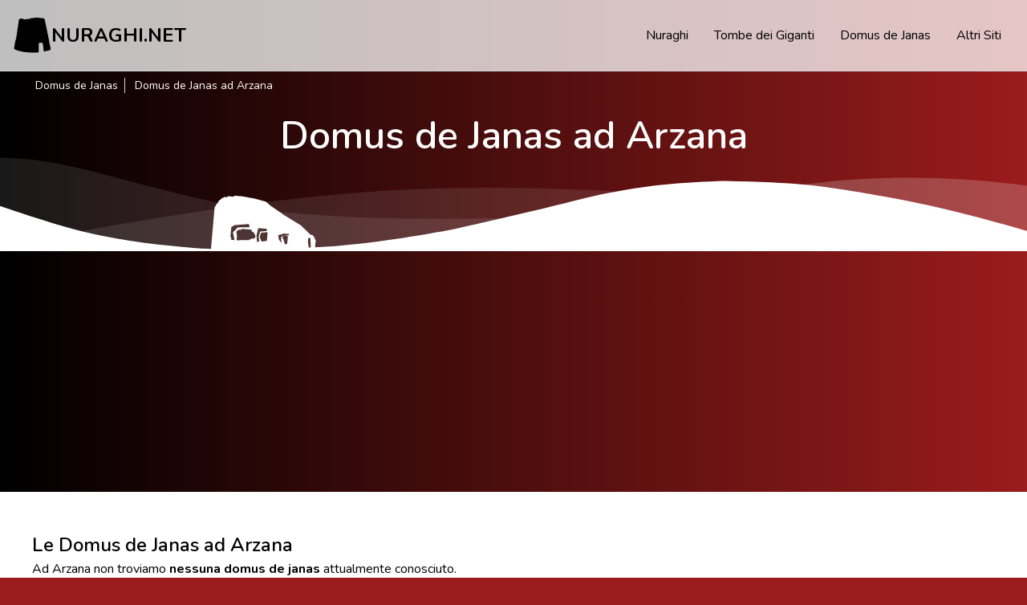

--- FILE ---
content_type: text/html; charset=UTF-8
request_url: https://nuraghi.net/domus-de-janas/domus-de-janas-arzana
body_size: 32052
content:
<!DOCTYPE html>
<html lang="it">
<head>
<!-- Google Tag Manager -->
<script>(function(w,d,s,l,i){w[l]=w[l]||[];w[l].push({'gtm.start':
new Date().getTime(),event:'gtm.js'});var f=d.getElementsByTagName(s)[0],
j=d.createElement(s),dl=l!='dataLayer'?'&l='+l:'';j.async=true;j.src=
'https://www.googletagmanager.com/gtm.js?id='+i+dl;f.parentNode.insertBefore(j,f);
})(window,document,'script','dataLayer','GTM-MTKQ3K4');</script>
<!-- End Google Tag Manager -->
<script data-ad-client="ca-pub-3763125029927788" async src="https://pagead2.googlesyndication.com/pagead/js/adsbygoogle.js"></script>
  <meta charset="utf-8">
    <meta name="viewport" content="width=device-width, initial-scale=1">
    <meta name="csrf-token" content="GiJtj4wTvsUb0qPDMStV9afp6XHeYBThM7OPMyyI">
      <title>Domus de Janas ad Arzana</title>
  <meta property="og:title" content="Domus de Janas ad Arzana"/>
  <meta name="description" content="Vuoi visitate una Domus de Janas ad Arzana? Ecco la lista di tutte le Domus de Janas da vedere ad ad Arzana"/>
  <meta property="og:description" content="Vuoi visitate una Domus de Janas ad Arzana? Ecco la lista di tutte le Domus de Janas da vedere ad ad Arzana"/>
    <meta property="og:type" content="article"/>
    <meta property="og:url" content="https://nuraghi.net/domus-de-janas/domus-de-janas-arzana"/>
    <meta property="og:site_name" content="Nuraghi"/>
    <!-- Fonts -->
    <link href="https://fonts.googleapis.com/css?family=Nunito:400,600,700&display=swap" rel="stylesheet">
    <!-- Styles -->
    <link rel="stylesheet" href="https://nuraghi.net/css/app.css">


    <style >[wire\:loading], [wire\:loading\.delay], [wire\:loading\.inline-block], [wire\:loading\.inline], [wire\:loading\.block], [wire\:loading\.flex], [wire\:loading\.table], [wire\:loading\.grid], [wire\:loading\.inline-flex] {display: none;}[wire\:loading\.delay\.shortest], [wire\:loading\.delay\.shorter], [wire\:loading\.delay\.short], [wire\:loading\.delay\.long], [wire\:loading\.delay\.longer], [wire\:loading\.delay\.longest] {display:none;}[wire\:offline] {display: none;}[wire\:dirty]:not(textarea):not(input):not(select) {display: none;}input:-webkit-autofill, select:-webkit-autofill, textarea:-webkit-autofill {animation-duration: 50000s;animation-name: livewireautofill;}@keyframes livewireautofill { from {} }</style>

    <link rel="apple-touch-icon" sizes="180x180" href="/apple-touch-icon.png">
<link rel="icon" type="image/png" sizes="32x32" href="/favicon-32x32.png">
<link rel="icon" type="image/png" sizes="16x16" href="/favicon-16x16.png">
<link rel="manifest" href="/site.webmanifest">
<link rel="mask-icon" href="/safari-pinned-tab.svg" color="#f05252">
<meta name="msapplication-TileColor" content="#da532c">
<meta name="theme-color" content="#ffffff">

  </head>
  <body class="bg-red-800 bg-gradient-to-r from-black leading-normal tracking-normal">
    <!-- Google Tag Manager (noscript) -->
<noscript><iframe src="https://www.googletagmanager.com/ns.html?id=GTM-MTKQ3K4"
height="0" width="0" style="display:none;visibility:hidden"></iframe></noscript>
<!-- End Google Tag Manager (noscript) -->
  <header>
    <div wire:id="1Gi307LHSc9qAk8aFyuV" wire:initial-data="{&quot;fingerprint&quot;:{&quot;id&quot;:&quot;1Gi307LHSc9qAk8aFyuV&quot;,&quot;name&quot;:&quot;layout.navbar&quot;,&quot;locale&quot;:&quot;it&quot;,&quot;path&quot;:&quot;domus-de-janas\/domus-de-janas-arzana&quot;,&quot;method&quot;:&quot;GET&quot;,&quot;v&quot;:&quot;acj&quot;},&quot;effects&quot;:{&quot;listeners&quot;:[]},&quot;serverMemo&quot;:{&quot;children&quot;:[],&quot;errors&quot;:[],&quot;htmlHash&quot;:&quot;46f5ecfe&quot;,&quot;data&quot;:[],&quot;dataMeta&quot;:[],&quot;checksum&quot;:&quot;2c5778d26756db9632e982b2ea4261e47c5e9c3d6ec11958d656ebf502bbf8db&quot;}}" x-data="{ open: false, opacity: false }"
  @scroll.window="opacity = window.scrollY > 15 ? true : false"
:class="{'bg-opacity-100 py-0': opacity, 'bg-opacity-75 py-2': ! opacity }"
  class="bg-white fixed w-full z-50 top-0 border-b">

  <nav>
<div class="w-full container mx-auto flex flex-wrap items-center justify-between mt-0">

  <div >
    <a class="pl-4 flex items-center text-black font-bold hover:text-black" href="https://nuraghi.net">
      <svg class="inline-block fill-current text-black w-12 h-12" xmlns="http://www.w3.org/2000/svg" xmlns:xlink="http://www.w3.org/1999/xlink" version="1" preserveAspectRatio="xMidYMid meet" viewBox="0 0 100 100" width="100" height="100"><defs><path d="" id="bOnudAFV8"/><path d="M6 87L14 90 27 93 47 95 62 95 67 94 67 90 67 81 67 74 67 70 77 69 78 73 79 81 80 90 81 92 90 90 98 88 98 83 97 79 96 73 95 72 95 68 83 10 82 7C80 6 78 6 77 5 76 5 73 5 71 5 69 4 67 5 66 4 63 4 62 4 63 4L60 4 56 5 54 4 51 6 47 5 43 8 39 7 37 8 35 8 31 9 29 8 26 8 23 6 20 7 16 8 11 42 9 56 6 67 5 73 3 85 6 87Z" id="b7amDBnJ7"/></defs><use xlink:href="#bOnudAFV8" opacity="1" fill-opacity="0" stroke="#000000" stroke-width="1" stroke-opacity="1"/><use xlink:href="#b7amDBnJ7" opacity="1" fill-opacity="1"/></svg>
      <span class="text-2xl uppercase">
        nuraghi.net
      </span>
    </a>
  </div>
  <div class="mr-2 flex items-center md:hidden">
      <button aria-label="Menu" @click="open = ! open" class="inline-flex items-center justify-center p-2 rounded-md text-black hover:text-gray-500 hover:bg-gray-100 focus:outline-none focus:bg-gray-100 focus:text-gray-500 transition duration-150 ease-in-out">
          <svg class="h-6 w-6" stroke="currentColor" fill="none" viewBox="0 0 24 24">
              <path :class="{'hidden': open, 'inline-flex': ! open }" class="inline-flex" stroke-linecap="round" stroke-linejoin="round" stroke-width="2" d="M4 6h16M4 12h16M4 18h16" />
              <path :class="{'hidden': ! open, 'inline-flex': open }" class="hidden" stroke-linecap="round" stroke-linejoin="round" stroke-width="2" d="M6 18L18 6M6 6l12 12" />
          </svg>
      </button>
  </div>


  <div
   :class="{'block text-center': open, 'hidden': ! open }" class=" w-full flex-grow md:flex md:items-center md:w-auto hidden md:block mt-2 md:mt-0 bg-white md:bg-transparent text-black md:p-4 md:p-0 z-20" id="nav-content">
    <ul class="list-none list-reset md:flex justify-end flex-1 items-center">
      <li class="border-b md:border-none">
<a class="inline-block text-center py-5 md:py-2 px-1 text-black  no-underline transition duration-300 ease-in-out transform hover:translate-y-1 hover:text-black" href="https://nuraghi.net/nuraghi">
    Nuraghi
</a>
<li>
      <li class="border-b md:border-none">
<a class="inline-block text-center py-5 md:py-2 px-1 text-black  no-underline transition duration-300 ease-in-out transform hover:translate-y-1 hover:text-black" href="https://nuraghi.net/tombe-dei-giganti">
    Tombe dei Giganti
</a>
<li>
      <li class="border-b md:border-none">
<a class="inline-block text-center py-5 md:py-2 px-1 text-black  no-underline transition duration-300 ease-in-out transform hover:translate-y-1 hover:text-black" href="https://nuraghi.net/domus-de-janas">
    Domus de Janas
</a>
<li>
      <li class="border-b md:border-none">
<a class="inline-block text-center py-5 md:py-2 px-1 text-black  no-underline transition duration-300 ease-in-out transform hover:translate-y-1 hover:text-black" href="https://nuraghi.net/altri-siti-nuragici">
    Altri Siti
</a>
<li>
    </ul>
  </div>
</div>


</nav>
</div>

<!-- Livewire Component wire-end:1Gi307LHSc9qAk8aFyuV -->  </header>
  <main>
        <div wire:id="MXRr6GAAmEvtQwNtVVO5" wire:initial-data="{&quot;fingerprint&quot;:{&quot;id&quot;:&quot;MXRr6GAAmEvtQwNtVVO5&quot;,&quot;name&quot;:&quot;domus-de-janas.comune&quot;,&quot;locale&quot;:&quot;it&quot;,&quot;path&quot;:&quot;domus-de-janas\/domus-de-janas-arzana&quot;,&quot;method&quot;:&quot;GET&quot;,&quot;v&quot;:&quot;acj&quot;},&quot;effects&quot;:{&quot;listeners&quot;:[],&quot;path&quot;:&quot;https:\/\/nuraghi.net\/domus-de-janas\/domus-de-janas-arzana&quot;},&quot;serverMemo&quot;:{&quot;children&quot;:{&quot;1pEmwEg&quot;:{&quot;id&quot;:&quot;0JTyUacfxdfiSoj8Svzc&quot;,&quot;tag&quot;:&quot;div&quot;},&quot;pSIibQh&quot;:{&quot;id&quot;:&quot;Mg78W5TciccfePdReDRz&quot;,&quot;tag&quot;:&quot;div&quot;}},&quot;errors&quot;:[],&quot;htmlHash&quot;:&quot;91b99eb4&quot;,&quot;data&quot;:{&quot;comune&quot;:[],&quot;nuraghi&quot;:[],&quot;da_vedere&quot;:[],&quot;importanti&quot;:[],&quot;con_punteggio_minimo&quot;:[],&quot;altri&quot;:[],&quot;mappa&quot;:[]},&quot;dataMeta&quot;:{&quot;models&quot;:{&quot;comune&quot;:{&quot;class&quot;:&quot;App\\Models\\Comune&quot;,&quot;id&quot;:19,&quot;relations&quot;:[],&quot;connection&quot;:&quot;mysql&quot;,&quot;collectionClass&quot;:null}},&quot;modelCollections&quot;:{&quot;nuraghi&quot;:{&quot;class&quot;:null,&quot;id&quot;:[],&quot;relations&quot;:[],&quot;connection&quot;:null,&quot;collectionClass&quot;:null},&quot;da_vedere&quot;:{&quot;class&quot;:null,&quot;id&quot;:[],&quot;relations&quot;:[],&quot;connection&quot;:null,&quot;collectionClass&quot;:null},&quot;importanti&quot;:{&quot;class&quot;:null,&quot;id&quot;:[],&quot;relations&quot;:[],&quot;connection&quot;:null,&quot;collectionClass&quot;:null},&quot;con_punteggio_minimo&quot;:{&quot;class&quot;:null,&quot;id&quot;:[],&quot;relations&quot;:[],&quot;connection&quot;:null,&quot;collectionClass&quot;:null},&quot;altri&quot;:{&quot;class&quot;:null,&quot;id&quot;:[],&quot;relations&quot;:[],&quot;connection&quot;:null,&quot;collectionClass&quot;:null},&quot;mappa&quot;:{&quot;class&quot;:null,&quot;id&quot;:[],&quot;relations&quot;:[],&quot;connection&quot;:null,&quot;collectionClass&quot;:null}}},&quot;checksum&quot;:&quot;84149abcd7482a8b4f8d2480f4781bc97700165393ead6e654c81f2f6edfba21&quot;}}">
    
  <article>
    <div class="pt-16 md:pt-24 pb-12 container mx-auto px:2 sm:px-6 lg:px-8">
      <nav class="text-white ">
    <ul class="list-none flex text-sm">
      <li><a class="text-white hover:text-white hover:underline border-r pr-2" href="https://nuraghi.net/domus-de-janas">Domus de Janas</a>
      </li>
      <li>Domus de Janas ad Arzana</li>
    </ul>
  </nav>
        <h1 class="mt-4 text-center text-3xl md:text-4xl lg:text-5xl font-semibold text-white">Domus de Janas ad Arzana</h1>
    </div>
    <div class="relative -mt-12 lg:-mt-24">
      <svg class="" viewBox="0 0 1428 174" version="1.1" xmlns="http://www.w3.org/2000/svg" xmlns:xlink="http://www.w3.org/1999/xlink">
  <g stroke="none" stroke-width="1" fill="none" fill-rule="evenodd">
    <g transform="translate(-2.000000, 44.000000)" fill="#FFFFFF" fill-rule="nonzero">
      <path d="M0,0 C90.7283404,0.927527913 147.912752,27.187927 291.910178,59.9119003 C387.908462,81.7278826 543.605069,89.334785 759,82.7326078 C469.336065,156.254352 216.336065,153.6679 0,74.9732496" opacity="0.100000001"></path>
      <path d="M100,104.708498 C277.413333,72.2345949 426.147877,52.5246657 546.203633,45.5787101 C666.259389,38.6327546 810.524845,41.7979068 979,55.0741668 C931.069965,56.122511 810.303266,74.8455141 616.699903,111.243176 C423.096539,147.640838 250.863238,145.462612 100,104.708498 Z" opacity="0.100000001"></path>
      <path d="M1046,51.6521276 C1130.83045,29.328812 1279.08318,17.607883 1439,40.1656806 L1439,120 C1271.17211,77.9435312 1140.17211,55.1609071 1046,51.6521276 Z" id="Path-4" opacity="0.200000003"></path>
    </g>
    <g transform="translate(-4.000000, 76.000000)" fill="#FFFFFF" fill-rule="nonzero">
      <path d="M0.457,34.035 C57.086,53.198 98.208,65.809 123.822,71.865 C181.454,85.495 234.295,90.29 272.033,93.459 C311.355,96.759 396.635,95.801 461.025,91.663 C486.76,90.01 518.727,86.372 556.926,80.752 C595.747,74.596 622.372,70.008 636.799,66.991 C663.913,61.324 712.501,49.503 727.605,46.128 C780.47,34.317 818.839,22.532 856.324,15.904 C922.689,4.169 955.676,2.522 1011.185,0.432 C1060.705,1.477 1097.39,3.129 1121.236,5.387 C1161.703,9.219 1208.621,17.821 1235.4,22.304 C1285.855,30.748 1354.351,47.432 1440.886,72.354 L1441.191,104.352 L1.121,104.031 L0.457,34.035 Z"></path>
    </g>
    <g transform="translate(300.000000, 60.000000)scale(1.5)rotate(5)" fill="#FFFFFF" fill-rule="nonzero">
      <path d="M49 26L53 29 67 37 83 45 93 53 93 53 94 53 94 53 94 53 94 53 94 53 94 53 94 53 95 53 95 53 95 54 95 54 95 54 95 54 95 54 95 54 96 54 96 54 96 54 96 54 96 55 96 55 96 55 96 55 96 55 97 55 97 55 97 55 97 55 97 55 97 56 97 56 97 56 97 56 97 56 97 56 97 56 97 56 97 56 97 57 98 57 98 57 98 57 98 57 98 57 98 57 98 58 98 58 98 58 98 58 98 58 98 58 98 59 98 59 98 59 98 59 98 59 98 59 98 60 98 60 98 60 98 60 98 60 98 61 98 61 98 61 98 61 98 62 98 62 98 62 98 62 98 63 98 63 98 63 98 63 98 64 98 64 98 64 98 65 98 65 97 69 90 71 90 71 90 71 90 71 90 71 89 71 89 72 89 72 89 72 89 72 89 72 88 72 88 72 88 72 88 72 88 72 88 72 87 72 87 72 87 72 87 73 87 73 87 73 86 73 86 73 86 73 86 73 86 73 85 73 85 73 85 73 85 73 85 73 84 73 84 73 84 73 84 73 84 73 83 74 83 74 83 74 83 74 82 74 82 74 82 74 82 74 81 74 81 74 81 74 81 74 80 74 80 74 80 75 80 75 79 75 79 75 79 75 78 75 78 75 78 75 78 75 77 75 77 76 77 76 76 76 76 76 76 76 75 76 75 76 75 76 74 76 74 76 73 76 73 76 72 77 72 77 71 77 71 77 70 77 70 77 69 77 69 77 68 77 68 77 68 77 67 77 67 77 67 77 66 77 66 77 65 77 65 77 65 77 64 77 64 77 63 77 63 77 63 77 62 77 62 77 61 77 61 77 61 77 60 77 60 77 59 77 59 77 59 78 58 78 58 78 57 78 57 78 57 78 56 78 56 78 55 78 55 78 55 78 54 78 54 78 53 78 53 78 52 78 51 78 51 78 50 78 50 78 49 78 49 78 48 78 48 78 47 78 47 78 46 78 46 78 45 78 45 78 44 78 44 78 43 78 43 78 43 78 42 78 42 78 41 78 41 78 41 79 40 79 40 79 40 79 39 79 39 79 39 79 39 79 38 79 38 79 38 79 38 79 37 79 37 79 37 79 37 79 36 79 36 79 36 79 36 79 35 79 35 79 35 79 35 79 34 79 34 79 34 79 33 79 33 79 32 79 32 79 32 78 31 78 31 78 30 78 30 78 30 78 29 78 29 78 28 78 28 78 27 78 26 78 26 78 25 78 25 78 24 78 24 78 23 78 22 78 22 78 21 78 20 78 20 78 19 78 5 77 2 75 2 35 3 34 3 34 3 33 3 33 3 33 4 32 4 32 4 32 4 31 4 31 4 31 5 31 5 30 5 30 5 30 5 29 6 29 6 29 6 29 6 29 6 28 6 28 7 28 7 28 7 27 7 27 7 27 8 27 8 27 8 27 8 26 8 26 9 26 9 26 9 26 9 26 9 26 9 26 10 25 10 25 10 25 10 25 11 25 11 25 11 25 11 25 12 25 12 25 12 25 12 25 13 25 13 24 13 24 14 24 14 24 15 24 15 24 15 24 16 24 16 24 17 24 17 24 18 24 18 24 19 24 19 23 20 23 20 23 21 23 21 23 22 23 22 23 23 23 24 23 24 23 25 23 25 23 26 23 27 23 27 23 38 24 49 26ZM93 68L94 64 93 56 91 56 91 60 93 68ZM67 58L68 59 70 64 72 63 72 56 68 56 67 58ZM23 50L22 50 21 51 21 51 20 51 20 52 19 52 19 52 19 52 19 53 19 53 19 54 19 54 19 55 19 55 19 56 19 57 19 58 19 60 19 61 20 63 20 64 23 64 21 57 25 52 36 51 35 48 23 50 23 50ZM43 58L44 64 46 63 45 59 46 54 52 53 52 51 44 51 43 58ZM31 53L31 53 30 53 29 53 28 54 27 54 26 54 24 56 25 60 25 64 34 63 34 63 35 63 35 63 36 63 36 63 37 62 37 62 38 62 38 62 39 61 40 61 41 61 41 61 42 60 42 60 42 59 42 59 42 58 41 57 41 57 41 56 40 56 40 55 39 55 38 54 38 53 37 53 37 53 37 53 37 53 36 53 36 53 36 53 35 53 34 53 34 53 33 53 32 53 31 53ZM46 59L48 63 49 63 53 62 53 54 47 55 46 59ZM63 56L64 60 67 63 66 60 66 57 69 56 73 55 73 54 68 54 63 56Z"/>
    </g>
  </g>
</svg>
    </div>
    <div class="bg-white">
      <div class="container py-12 mx-auto px-2 sm:px-6 lg:px-8">
        <div class="flex flex-col md:flex-row justify-between">
          <div class="w-full md:px-2">
            <div wire:id="0JTyUacfxdfiSoj8Svzc" wire:initial-data="{&quot;fingerprint&quot;:{&quot;id&quot;:&quot;0JTyUacfxdfiSoj8Svzc&quot;,&quot;name&quot;:&quot;domus-de-janas.descrizione-comune&quot;,&quot;locale&quot;:&quot;it&quot;,&quot;path&quot;:&quot;domus-de-janas\/domus-de-janas-arzana&quot;,&quot;method&quot;:&quot;GET&quot;,&quot;v&quot;:&quot;acj&quot;},&quot;effects&quot;:{&quot;listeners&quot;:[]},&quot;serverMemo&quot;:{&quot;children&quot;:[],&quot;errors&quot;:[],&quot;htmlHash&quot;:&quot;e3a63006&quot;,&quot;data&quot;:{&quot;comune&quot;:[],&quot;text&quot;:&quot;&quot;},&quot;dataMeta&quot;:{&quot;models&quot;:{&quot;comune&quot;:{&quot;class&quot;:&quot;App\\Models\\Comune&quot;,&quot;id&quot;:19,&quot;relations&quot;:[],&quot;connection&quot;:&quot;mysql&quot;,&quot;collectionClass&quot;:null}}},&quot;checksum&quot;:&quot;aaed8fb3efdfd519c83c9836480ff2c5be5ea1126c32ada4797d5ccaaf096c1e&quot;}}">
  <h2>Le Domus de Janas ad Arzana</h2>
    <p>Ad Arzana
          non troviamo <strong>nessuna domus de janas</strong> attualmente conosciuto.
        <p>Il comune di Arzana si estende per 162 kmq di superficie
            .
    </p>
        </p>
    


</div>

<!-- Livewire Component wire-end:0JTyUacfxdfiSoj8Svzc -->          </div>
          <div class="w-full md:px-2">
            <div wire:id="Mg78W5TciccfePdReDRz" wire:initial-data="{&quot;fingerprint&quot;:{&quot;id&quot;:&quot;Mg78W5TciccfePdReDRz&quot;,&quot;name&quot;:&quot;foto-comuni&quot;,&quot;locale&quot;:&quot;it&quot;,&quot;path&quot;:&quot;domus-de-janas\/domus-de-janas-arzana&quot;,&quot;method&quot;:&quot;GET&quot;,&quot;v&quot;:&quot;acj&quot;},&quot;effects&quot;:{&quot;listeners&quot;:[]},&quot;serverMemo&quot;:{&quot;children&quot;:[],&quot;errors&quot;:[],&quot;htmlHash&quot;:&quot;f8b32cf2&quot;,&quot;data&quot;:{&quot;photo&quot;:null,&quot;comune&quot;:[],&quot;link&quot;:false,&quot;url&quot;:null,&quot;tipologia&quot;:&quot;Domus de Janas&quot;},&quot;dataMeta&quot;:{&quot;models&quot;:{&quot;comune&quot;:{&quot;class&quot;:&quot;App\\Models\\Comune&quot;,&quot;id&quot;:19,&quot;relations&quot;:[],&quot;connection&quot;:&quot;mysql&quot;,&quot;collectionClass&quot;:null}}},&quot;checksum&quot;:&quot;75b3c47dff2e26e1dd0d1e0e42eee1cbc3e58da561b0e768c5e8c468e64b43c7&quot;}}" class="w-full">

        
  </div>

<!-- Livewire Component wire-end:Mg78W5TciccfePdReDRz -->          </div>
        </div>
      </div>
    </div>

        

          <div class="bg-white">
            <div class="container py-4 mx-auto px-2 sm:px-6 lg:px-8">
            <h2 class="text-2xl font-semibold mt-6" id="quali-domus-de-janas-piu-conosciuti-arzana">Quali sono le domus de janas più conosciute ad Arzana?</h2>
                        <p>Purtroppo non abbiamo rilevato domus de janas di grande interesse turistico nel comune di Arzana</p>
                <h2 class="mt-12" id="a-chi-rivolgersi-per-visitare-domus-de-janas-arzana">A chi rivolgersi per visitare le domus de janas ad Arzana?</h2>
                <p>Nonostante non siano presenti Domus de Janas sul territorio comunale di Arzana, esistono diverse associazioni che organizzano visite alle principali Domus de Janas nei comuni limitrofi,
                 ma il nostro consiglio resta quello di contattare direttamente l'ufficio turistico locale tramite il
                      <a rel="nofollow noreferrer" target="_blank" href="https://www.comunediarzana.it/">sito web del comune di Arzana</a>
                 oppure telefonicamente.</p>
                </div>
      </div>



        
        
        <div class="bg-white">
          <div class="container py-4 mx-auto px-2 sm:px-6 lg:px-8">
            <h2 class="text-2xl font-semibold mt-6" id="altri-siti-nuragici-arzana">Altri siti Nuragici ad Arzana</h2>
            <ul class="list-none grid md:grid-cols-3 gap-3">
              <li class="flex flex-row items-center justify-start">
                <svg class="p-2 inline-block fill-current text-red-500 w-24 h-24" xmlns="http://www.w3.org/2000/svg" xmlns:xlink="http://www.w3.org/1999/xlink" version="1" preserveAspectRatio="xMidYMid meet" viewBox="0 0 100 100" width="100" height="100"><defs><path d="" id="bOnudAFV8"/><path d="M6 87L14 90 27 93 47 95 62 95 67 94 67 90 67 81 67 74 67 70 77 69 78 73 79 81 80 90 81 92 90 90 98 88 98 83 97 79 96 73 95 72 95 68 83 10 82 7C80 6 78 6 77 5 76 5 73 5 71 5 69 4 67 5 66 4 63 4 62 4 63 4L60 4 56 5 54 4 51 6 47 5 43 8 39 7 37 8 35 8 31 9 29 8 26 8 23 6 20 7 16 8 11 42 9 56 6 67 5 73 3 85 6 87Z" id="b7amDBnJ7"/></defs><use xlink:href="#bOnudAFV8" opacity="1" fill-opacity="0" stroke="#000000" stroke-width="1" stroke-opacity="1"/><use xlink:href="#b7amDBnJ7" opacity="1" fill-opacity="1"/></svg>
                <a class="text-xl" href="https://nuraghi.net/nuraghi/nuraghi-arzana">Nuraghi ad Arzana</a>
              </li>
              <li class="flex flex-row items-center justify-start">
                <svg class="p-2 inline-block fill-current text-red-500 w-24 h-24" xmlns="http://www.w3.org/2000/svg" xmlns:xlink="http://www.w3.org/1999/xlink" version="1" preserveAspectRatio="xMidYMid meet" viewBox="0 0 100 100" width="100" height="100">
    <path d="M0 78C5 78 9 77 12 77 15 76 18 77 19 78L31 78 30 51C18 49 11 48 9 48 6 49 3 55 0 66L0 78Z" />
    <path d="M44 21L45 21 45 21 45 21 46 21 46 21 47 21 47 21 47 21 47 22 48 22 48 22 48 22 48 22 49 22 49 22 49 22 50 22 50 23 50 23 50 23 51 23 51 23 51 23 51 24 52 24 52 24 52 24 52 24 53 25 53 25 53 25 53 25 53 26 54 26 54 26 54 26 54 27 55 27 55 27 55 27 55 28 55 28 56 29 56 29 56 29 56 30 56 30 57 31 57 31 57 32 57 32 57 33 58 33 58 34 58 35 58 35 58 36 58 37 59 37 59 38 59 39 59 39 59 40 59 41 60 42 60 43 60 44 60 44 60 45 60 46 61 47 61 48 61 48 61 49 61 49 61 49 61 50 61 50 61 51 62 51 62 52 62 52 62 52 62 53 62 53 62 53 62 54 62 54 62 54 62 55 62 55 62 55 62 56 63 56 63 56 63 57 63 57 63 57 63 57 63 58 63 58 63 58 63 58 63 59 63 59 63 59 63 60 63 60 63 61 62 61 62 62 62 62 62 63 62 64 62 64 62 65 62 66 62 66 61 67 61 68 61 68 61 69 61 70 61 70 60 71 60 72 60 72 60 73 60 73 59 74 59 74 59 75 59 75 59 76 59 76 59 76 58 76 58 76 58 77 58 77 58 77 58 77 58 77 57 77 57 77 57 77 57 77 57 77 56 77 56 78 56 78 55 78 55 78 55 78 54 78 54 78 54 78 53 78 53 78 53 78 52 78 52 78 51 78 51 78 50 78 50 78 49 78 49 78 48 78 48 78 48 72 48 71 47 71 47 71 47 71 47 71 46 71 46 71 46 71 46 71 46 71 45 71 45 71 45 71 45 71 44 71 44 71 44 71 44 71 44 71 44 71 44 71 43 71 43 71 43 71 43 71 43 71 43 72 43 72 43 72 43 72 43 72 42 72 42 72 42 72 42 72 42 72 42 72 42 72 42 72 42 73 42 73 42 73 42 73 42 73 42 73 42 73 42 74 42 74 41 74 41 74 41 74 41 75 41 75 41 75 41 75 41 76 41 76 41 76 41 76 41 77 41 77 40 77 40 77 40 78 40 78 40 78 40 78 39 78 39 79 39 79 39 79 38 79 38 79 38 79 38 79 37 79 37 79 37 79 37 79 36 79 36 78 36 78 36 78 36 78 35 78 35 78 35 78 35 78 35 78 34 78 34 78 34 77 34 77 34 77 34 77 34 77 34 77 33 77 33 76 33 76 33 76 33 76 33 76 33 75 33 75 33 75 33 75 33 75 33 75 32 74 32 74 32 74 32 74 32 74 32 74 32 73 32 73 32 73 32 73 32 73 31 72 31 72 31 72 31 72 31 72 31 72 31 71 31 71 31 71 31 71 31 71 31 71 31 36 31 35 31 34 31 34 31 33 31 33 31 32 31 31 32 31 32 30 32 30 32 29 32 29 32 29 32 28 33 28 33 27 33 27 33 27 33 26 33 26 34 25 34 25 34 25 34 25 34 24 34 24 35 24 35 24 35 23 35 23 35 23 36 23 36 23 36 23 36 22 37 22 37 22 37 22 37 22 38 22 38 22 38 22 38 22 39 22 39 21 39 21 39 21 40 21 40 21 40 21 41 21 41 21 41 21 42 21 42 21 42 21 43 21 43 21 43 21 44 21 44 21 44 21ZM35 70L35 68 35 67 35 65 36 64 36 63 36 61 36 60 36 59 37 59 37 58 37 57 37 57 38 56 38 56 38 55 38 55 39 55 39 55 40 55 41 55 42 55 43 55 44 55 45 55 46 55 47 55 49 55 50 55 52 55 54 55 55 55 57 55 58 52 35 51 33 65 35 74 35 72 35 72 35 70ZM40 24L40 25 39 25 39 25 39 25 38 25 38 26 38 26 37 26 37 26 37 27 36 27 36 28 36 28 35 28 35 29 34 29 34 30 34 46 34 44 34 42 35 40 35 39 36 37 36 36 36 35 37 33 37 32 37 31 38 31 38 30 38 29 38 29 39 29 39 28 39 28 40 28 40 28 41 27 41 27 42 27 42 27 43 27 43 27 44 27 44 27 45 27 53 30 48 25 47 25 46 25 46 24 45 24 44 24 43 24 42 24 42 24 41 24 41 24 41 24 40 24Z" id="a7cBcS2ZjF"/><path d="M67 79L79 80 87 81 88 79 88 70C88 63 87 58 86 56 84 54 83 52 82 50L70 47C66 46 63 47 63 48 62 50 63 58 62 64 62 68 60 73 58 78L67 79Z"/>
    <path d="M100 84L100 64 96 64C93 63 91 64 90 67 88 69 88 73 89 77L88 81 100 84Z" />
</svg>
                <a class="text-xl" href="https://nuraghi.net/tombe-dei-giganti/tombe-dei-giganti-arzana">Tombe dei Giganti ad Arzana</a>
              </li>
              <li class="flex flex-row items-center justify-start">
                <svg class="p-2 inline-block fill-current text-red-500 w-24 h-24" xmlns="http://www.w3.org/2000/svg" xmlns:xlink="http://www.w3.org/1999/xlink" aria-hidden="true" focusable="false" width="1em" height="1em" style="-ms-transform: rotate(360deg); -webkit-transform: rotate(360deg); transform: rotate(360deg);" preserveAspectRatio="xMidYMid meet" viewBox="0 0 24 24">
<path d="M3 6h18V4H3c-1.1 0-2 .9-2 2v12c0 1.1.9 2 2 2h4v-2H3V6zm10 6H9v1.78c-.61.55-1 1.33-1 2.22s.39 1.67 1 2.22V20h4v-1.78c.61-.55 1-1.34 1-2.22s-.39-1.67-1-2.22V12zm-2 5.5c-.83 0-1.5-.67-1.5-1.5s.67-1.5 1.5-1.5s1.5.67 1.5 1.5s-.67 1.5-1.5 1.5zM22 8h-6c-.5 0-1 .5-1 1v10c0 .5.5 1 1 1h6c.5 0 1-.5 1-1V9c0-.5-.5-1-1-1zm-1 10h-4v-8h4v8z"/></svg>
                <a class="text-xl" href="https://nuraghi.net/altri-siti-nuragici/altri-siti-nuragici-arzana">Altri siti Nuragici ad Arzana</a>
              </li>
            </ul>
          </div>
        </div>

        


  </article>
</div>

<!-- Livewire Component wire-end:MXRr6GAAmEvtQwNtVVO5 -->
  </main>

  <footer>
  <div wire:id="l14lS0blHnNxpWxTcDOx" wire:initial-data="{&quot;fingerprint&quot;:{&quot;id&quot;:&quot;l14lS0blHnNxpWxTcDOx&quot;,&quot;name&quot;:&quot;layout.footer&quot;,&quot;locale&quot;:&quot;it&quot;,&quot;path&quot;:&quot;domus-de-janas\/domus-de-janas-arzana&quot;,&quot;method&quot;:&quot;GET&quot;,&quot;v&quot;:&quot;acj&quot;},&quot;effects&quot;:{&quot;listeners&quot;:[]},&quot;serverMemo&quot;:{&quot;children&quot;:[],&quot;errors&quot;:[],&quot;htmlHash&quot;:&quot;c9001973&quot;,&quot;data&quot;:[],&quot;dataMeta&quot;:[],&quot;checksum&quot;:&quot;75544ac4aa94cf10466e1a58f0a306b46cd58bfc6536bc835910dba5141ab81a&quot;}}" class="">
  <div class="relative">
    <svg class="rotate-180 transform" viewBox="0 0 1428 174" version="1.1" xmlns="http://www.w3.org/2000/svg" xmlns:xlink="http://www.w3.org/1999/xlink">
  <g stroke="none" stroke-width="1" fill="none" fill-rule="evenodd">
    <g transform="translate(-2.000000, 44.000000)" fill="#FFFFFF" fill-rule="nonzero">
      <path d="M0,0 C90.7283404,0.927527913 147.912752,27.187927 291.910178,59.9119003 C387.908462,81.7278826 543.605069,89.334785 759,82.7326078 C469.336065,156.254352 216.336065,153.6679 0,74.9732496" opacity="0.100000001"></path>
      <path d="M100,104.708498 C277.413333,72.2345949 426.147877,52.5246657 546.203633,45.5787101 C666.259389,38.6327546 810.524845,41.7979068 979,55.0741668 C931.069965,56.122511 810.303266,74.8455141 616.699903,111.243176 C423.096539,147.640838 250.863238,145.462612 100,104.708498 Z" opacity="0.100000001"></path>
      <path d="M1046,51.6521276 C1130.83045,29.328812 1279.08318,17.607883 1439,40.1656806 L1439,120 C1271.17211,77.9435312 1140.17211,55.1609071 1046,51.6521276 Z" id="Path-4" opacity="0.200000003"></path>
    </g>
    <g transform="translate(-4.000000, 76.000000)" fill="#FFFFFF" fill-rule="nonzero">
      <path d="M0.457,34.035 C57.086,53.198 98.208,65.809 123.822,71.865 C181.454,85.495 234.295,90.29 272.033,93.459 C311.355,96.759 396.635,95.801 461.025,91.663 C486.76,90.01 518.727,86.372 556.926,80.752 C595.747,74.596 622.372,70.008 636.799,66.991 C663.913,61.324 712.501,49.503 727.605,46.128 C780.47,34.317 818.839,22.532 856.324,15.904 C922.689,4.169 955.676,2.522 1011.185,0.432 C1060.705,1.477 1097.39,3.129 1121.236,5.387 C1161.703,9.219 1208.621,17.821 1235.4,22.304 C1285.855,30.748 1354.351,47.432 1440.886,72.354 L1441.191,104.352 L1.121,104.031 L0.457,34.035 Z"></path>
    </g>
  </g>
</svg>
  </div>
  <div class="container mx-auto  px-8">

    <div class="w-full flex flex-col md:flex-row py-6">
      <div class="flex-1 mb-6 mx-auto">
        <svg class="inline-block fill-current text-white w-24 h-24" xmlns="http://www.w3.org/2000/svg" xmlns:xlink="http://www.w3.org/1999/xlink" version="1" preserveAspectRatio="xMidYMid meet" viewBox="0 0 100 100" width="100" height="100"><defs><path d="" id="bOnudAFV8"/><path d="M6 87L14 90 27 93 47 95 62 95 67 94 67 90 67 81 67 74 67 70 77 69 78 73 79 81 80 90 81 92 90 90 98 88 98 83 97 79 96 73 95 72 95 68 83 10 82 7C80 6 78 6 77 5 76 5 73 5 71 5 69 4 67 5 66 4 63 4 62 4 63 4L60 4 56 5 54 4 51 6 47 5 43 8 39 7 37 8 35 8 31 9 29 8 26 8 23 6 20 7 16 8 11 42 9 56 6 67 5 73 3 85 6 87Z" id="b7amDBnJ7"/></defs><use xlink:href="#bOnudAFV8" opacity="1" fill-opacity="0" stroke="#000000" stroke-width="1" stroke-opacity="1"/><use xlink:href="#b7amDBnJ7" opacity="1" fill-opacity="1"/></svg>
			</div>

      <div class="flex-1">
        <p class="uppercase text-white md:mb-6">Legal</p>
        <ul class="list-reset mb-6">
          <li class="mt-2 inline-block mr-2 md:block md:mr-0">
            <a rel="nofollow noreferrer" href="https://nuraghi.net/termini-e-condizioni" class="text-white hover:text-white hover:underline">Termini e Condizioni</a>
          </li>
        </ul>
      </div>
      <div class="flex-1">
        <p class="uppercase text-white md:mb-6">Social</p>
        <ul class="list-reset mb-6">
          <li class="mt-2 inline-block mr-2 md:block md:mr-0">
            <a rel="nofollow noreferrer" href="https://instagram.com" class="text-white hover:text-white hover:underline">Instagram</a>
          </li>
        </ul>
      </div>
      <div class="flex-1">
        <p class="uppercase text-white md:mb-6">Aree Tematiche</p>
        <ul class="list-reset mb-6">
          <li class="mt-2 inline-block mr-2 md:block md:mr-0">
            <a href="https://nuraghi.net/nuraghi" class="text-white hover:text-white hover:underline">Nuraghi</a>
          </li>
          <li class="mt-2 inline-block mr-2 md:block md:mr-0">
            <a href="https://nuraghi.net/domus-de-janas" class="text-white hover:text-white hover:underline">Domus de Janas</a>
          </li>
          <li class="mt-2 inline-block mr-2 md:block md:mr-0">
            <a href="https://nuraghi.net/tombe-dei-giganti" class="text-white hover:text-white hover:underline">Tombe dei Giganti</a>
          </li>
          <li class="mt-2 inline-block mr-2 md:block md:mr-0">
            <a href="https://nuraghi.net/altri-siti-nuragici" class="text-white hover:text-white hover:underline">Altri Siti Nuragici</a>
          </li>
        </ul>
      </div>
    </div>
  </div>
</div>

<!-- Livewire Component wire-end:l14lS0blHnNxpWxTcDOx -->  </footer>

          <script src="https://nuraghi.net/js/app.js"></script>
      <script src="/livewire/livewire.js?id=fe747446aa84856d8b66" data-turbo-eval="false" data-turbolinks-eval="false" ></script><script data-turbo-eval="false" data-turbolinks-eval="false" >window.livewire = new Livewire();window.Livewire = window.livewire;window.livewire_app_url = '';window.livewire_token = 'GiJtj4wTvsUb0qPDMStV9afp6XHeYBThM7OPMyyI';window.deferLoadingAlpine = function (callback) {window.addEventListener('livewire:load', function () {callback();});};let started = false;window.addEventListener('alpine:initializing', function () {if (! started) {window.livewire.start();started = true;}});document.addEventListener("DOMContentLoaded", function () {if (! started) {window.livewire.start();started = true;}});</script>
            <script type="application/ld+json">
    {
    "@context": "https://schema.org",
    "@type": "BreadcrumbList",
    "itemListElement": [{
      "@type": "ListItem",
      "position": 1,
      "name": "Domus de Janas",
      "item": "https://nuraghi.net/domus-de-janas"
    },{
      "@type": "ListItem",
      "position": 2,
      "name": "Domus de Janas ad Arzana"
    }]
    }
    </script>
   <script type="application/ld+json">
    {
        "@context": "http:\u002F\u002Fschema.org",
        "@type": "FAQPage",
        "mainEntity": [
                    {
              "@type": "Question",
              "name": "A chi rivolgersi per visitare le domus de janas ad Arzana?",
              "acceptedAnswer": {
                  "@type": "Answer",
                  "text": "Esistono diverse associazioni che organizzano visite alle principali domus de janas di Arzana, ma il nostro consiglio resta quello
                  di contattare direttamente l'ufficio turistico locale tramite il sito web del comune di Arzana"
              }
          },
                    
        ]
    }
</script>
  </body>
</html>


--- FILE ---
content_type: text/html; charset=utf-8
request_url: https://www.google.com/recaptcha/api2/aframe
body_size: 269
content:
<!DOCTYPE HTML><html><head><meta http-equiv="content-type" content="text/html; charset=UTF-8"></head><body><script nonce="BgrJT1D1OoTx7SYQWUCSXQ">/** Anti-fraud and anti-abuse applications only. See google.com/recaptcha */ try{var clients={'sodar':'https://pagead2.googlesyndication.com/pagead/sodar?'};window.addEventListener("message",function(a){try{if(a.source===window.parent){var b=JSON.parse(a.data);var c=clients[b['id']];if(c){var d=document.createElement('img');d.src=c+b['params']+'&rc='+(localStorage.getItem("rc::a")?sessionStorage.getItem("rc::b"):"");window.document.body.appendChild(d);sessionStorage.setItem("rc::e",parseInt(sessionStorage.getItem("rc::e")||0)+1);localStorage.setItem("rc::h",'1768986001822');}}}catch(b){}});window.parent.postMessage("_grecaptcha_ready", "*");}catch(b){}</script></body></html>

--- FILE ---
content_type: application/javascript
request_url: https://nuraghi.net/js/app.js
body_size: 257945
content:
/*! For license information please see app.js.LICENSE.txt */
!function(t){var e={};function n(i){if(e[i])return e[i].exports;var o=e[i]={i:i,l:!1,exports:{}};return t[i].call(o.exports,o,o.exports,n),o.l=!0,o.exports}n.m=t,n.c=e,n.d=function(t,e,i){n.o(t,e)||Object.defineProperty(t,e,{enumerable:!0,get:i})},n.r=function(t){"undefined"!=typeof Symbol&&Symbol.toStringTag&&Object.defineProperty(t,Symbol.toStringTag,{value:"Module"}),Object.defineProperty(t,"__esModule",{value:!0})},n.t=function(t,e){if(1&e&&(t=n(t)),8&e)return t;if(4&e&&"object"==typeof t&&t&&t.__esModule)return t;var i=Object.create(null);if(n.r(i),Object.defineProperty(i,"default",{enumerable:!0,value:t}),2&e&&"string"!=typeof t)for(var o in t)n.d(i,o,function(e){return t[e]}.bind(null,o));return i},n.n=function(t){var e=t&&t.__esModule?function(){return t.default}:function(){return t};return n.d(e,"a",e),e},n.o=function(t,e){return Object.prototype.hasOwnProperty.call(t,e)},n.p="/",n(n.s=9)}([function(t,e,n){"use strict";var i=n(1),o=Object.prototype.toString;function r(t){return"[object Array]"===o.call(t)}function s(t){return void 0===t}function a(t){return null!==t&&"object"==typeof t}function u(t){return"[object Function]"===o.call(t)}function h(t,e){if(null!=t)if("object"!=typeof t&&(t=[t]),r(t))for(var n=0,i=t.length;n<i;n++)e.call(null,t[n],n,t);else for(var o in t)Object.prototype.hasOwnProperty.call(t,o)&&e.call(null,t[o],o,t)}t.exports={isArray:r,isArrayBuffer:function(t){return"[object ArrayBuffer]"===o.call(t)},isBuffer:function(t){return null!==t&&!s(t)&&null!==t.constructor&&!s(t.constructor)&&"function"==typeof t.constructor.isBuffer&&t.constructor.isBuffer(t)},isFormData:function(t){return"undefined"!=typeof FormData&&t instanceof FormData},isArrayBufferView:function(t){return"undefined"!=typeof ArrayBuffer&&ArrayBuffer.isView?ArrayBuffer.isView(t):t&&t.buffer&&t.buffer instanceof ArrayBuffer},isString:function(t){return"string"==typeof t},isNumber:function(t){return"number"==typeof t},isObject:a,isUndefined:s,isDate:function(t){return"[object Date]"===o.call(t)},isFile:function(t){return"[object File]"===o.call(t)},isBlob:function(t){return"[object Blob]"===o.call(t)},isFunction:u,isStream:function(t){return a(t)&&u(t.pipe)},isURLSearchParams:function(t){return"undefined"!=typeof URLSearchParams&&t instanceof URLSearchParams},isStandardBrowserEnv:function(){return("undefined"==typeof navigator||"ReactNative"!==navigator.product&&"NativeScript"!==navigator.product&&"NS"!==navigator.product)&&("undefined"!=typeof window&&"undefined"!=typeof document)},forEach:h,merge:function t(){var e={};function n(n,i){"object"==typeof e[i]&&"object"==typeof n?e[i]=t(e[i],n):e[i]=n}for(var i=0,o=arguments.length;i<o;i++)h(arguments[i],n);return e},deepMerge:function t(){var e={};function n(n,i){"object"==typeof e[i]&&"object"==typeof n?e[i]=t(e[i],n):e[i]="object"==typeof n?t({},n):n}for(var i=0,o=arguments.length;i<o;i++)h(arguments[i],n);return e},extend:function(t,e,n){return h(e,(function(e,o){t[o]=n&&"function"==typeof e?i(e,n):e})),t},trim:function(t){return t.replace(/^\s*/,"").replace(/\s*$/,"")}}},function(t,e,n){"use strict";t.exports=function(t,e){return function(){for(var n=new Array(arguments.length),i=0;i<n.length;i++)n[i]=arguments[i];return t.apply(e,n)}}},function(t,e,n){"use strict";var i=n(0);function o(t){return encodeURIComponent(t).replace(/%40/gi,"@").replace(/%3A/gi,":").replace(/%24/g,"$").replace(/%2C/gi,",").replace(/%20/g,"+").replace(/%5B/gi,"[").replace(/%5D/gi,"]")}t.exports=function(t,e,n){if(!e)return t;var r;if(n)r=n(e);else if(i.isURLSearchParams(e))r=e.toString();else{var s=[];i.forEach(e,(function(t,e){null!=t&&(i.isArray(t)?e+="[]":t=[t],i.forEach(t,(function(t){i.isDate(t)?t=t.toISOString():i.isObject(t)&&(t=JSON.stringify(t)),s.push(o(e)+"="+o(t))})))})),r=s.join("&")}if(r){var a=t.indexOf("#");-1!==a&&(t=t.slice(0,a)),t+=(-1===t.indexOf("?")?"?":"&")+r}return t}},function(t,e,n){"use strict";t.exports=function(t){return!(!t||!t.__CANCEL__)}},function(t,e,n){"use strict";(function(e){var i=n(0),o=n(22),r={"Content-Type":"application/x-www-form-urlencoded"};function s(t,e){!i.isUndefined(t)&&i.isUndefined(t["Content-Type"])&&(t["Content-Type"]=e)}var a,u={adapter:(("undefined"!=typeof XMLHttpRequest||void 0!==e&&"[object process]"===Object.prototype.toString.call(e))&&(a=n(5)),a),transformRequest:[function(t,e){return o(e,"Accept"),o(e,"Content-Type"),i.isFormData(t)||i.isArrayBuffer(t)||i.isBuffer(t)||i.isStream(t)||i.isFile(t)||i.isBlob(t)?t:i.isArrayBufferView(t)?t.buffer:i.isURLSearchParams(t)?(s(e,"application/x-www-form-urlencoded;charset=utf-8"),t.toString()):i.isObject(t)?(s(e,"application/json;charset=utf-8"),JSON.stringify(t)):t}],transformResponse:[function(t){if("string"==typeof t)try{t=JSON.parse(t)}catch(t){}return t}],timeout:0,xsrfCookieName:"XSRF-TOKEN",xsrfHeaderName:"X-XSRF-TOKEN",maxContentLength:-1,validateStatus:function(t){return t>=200&&t<300}};u.headers={common:{Accept:"application/json, text/plain, */*"}},i.forEach(["delete","get","head"],(function(t){u.headers[t]={}})),i.forEach(["post","put","patch"],(function(t){u.headers[t]=i.merge(r)})),t.exports=u}).call(this,n(21))},function(t,e,n){"use strict";var i=n(0),o=n(23),r=n(2),s=n(25),a=n(28),u=n(29),h=n(6);t.exports=function(t){return new Promise((function(e,c){var l=t.data,f=t.headers;i.isFormData(l)&&delete f["Content-Type"];var d=new XMLHttpRequest;if(t.auth){var p=t.auth.username||"",_=t.auth.password||"";f.Authorization="Basic "+btoa(p+":"+_)}var m=s(t.baseURL,t.url);if(d.open(t.method.toUpperCase(),r(m,t.params,t.paramsSerializer),!0),d.timeout=t.timeout,d.onreadystatechange=function(){if(d&&4===d.readyState&&(0!==d.status||d.responseURL&&0===d.responseURL.indexOf("file:"))){var n="getAllResponseHeaders"in d?a(d.getAllResponseHeaders()):null,i={data:t.responseType&&"text"!==t.responseType?d.response:d.responseText,status:d.status,statusText:d.statusText,headers:n,config:t,request:d};o(e,c,i),d=null}},d.onabort=function(){d&&(c(h("Request aborted",t,"ECONNABORTED",d)),d=null)},d.onerror=function(){c(h("Network Error",t,null,d)),d=null},d.ontimeout=function(){var e="timeout of "+t.timeout+"ms exceeded";t.timeoutErrorMessage&&(e=t.timeoutErrorMessage),c(h(e,t,"ECONNABORTED",d)),d=null},i.isStandardBrowserEnv()){var v=n(30),g=(t.withCredentials||u(m))&&t.xsrfCookieName?v.read(t.xsrfCookieName):void 0;g&&(f[t.xsrfHeaderName]=g)}if("setRequestHeader"in d&&i.forEach(f,(function(t,e){void 0===l&&"content-type"===e.toLowerCase()?delete f[e]:d.setRequestHeader(e,t)})),i.isUndefined(t.withCredentials)||(d.withCredentials=!!t.withCredentials),t.responseType)try{d.responseType=t.responseType}catch(e){if("json"!==t.responseType)throw e}"function"==typeof t.onDownloadProgress&&d.addEventListener("progress",t.onDownloadProgress),"function"==typeof t.onUploadProgress&&d.upload&&d.upload.addEventListener("progress",t.onUploadProgress),t.cancelToken&&t.cancelToken.promise.then((function(t){d&&(d.abort(),c(t),d=null)})),void 0===l&&(l=null),d.send(l)}))}},function(t,e,n){"use strict";var i=n(24);t.exports=function(t,e,n,o,r){var s=new Error(t);return i(s,e,n,o,r)}},function(t,e,n){"use strict";var i=n(0);t.exports=function(t,e){e=e||{};var n={},o=["url","method","params","data"],r=["headers","auth","proxy"],s=["baseURL","url","transformRequest","transformResponse","paramsSerializer","timeout","withCredentials","adapter","responseType","xsrfCookieName","xsrfHeaderName","onUploadProgress","onDownloadProgress","maxContentLength","validateStatus","maxRedirects","httpAgent","httpsAgent","cancelToken","socketPath"];i.forEach(o,(function(t){void 0!==e[t]&&(n[t]=e[t])})),i.forEach(r,(function(o){i.isObject(e[o])?n[o]=i.deepMerge(t[o],e[o]):void 0!==e[o]?n[o]=e[o]:i.isObject(t[o])?n[o]=i.deepMerge(t[o]):void 0!==t[o]&&(n[o]=t[o])})),i.forEach(s,(function(i){void 0!==e[i]?n[i]=e[i]:void 0!==t[i]&&(n[i]=t[i])}));var a=o.concat(r).concat(s),u=Object.keys(e).filter((function(t){return-1===a.indexOf(t)}));return i.forEach(u,(function(i){void 0!==e[i]?n[i]=e[i]:void 0!==t[i]&&(n[i]=t[i])})),n}},function(t,e,n){"use strict";function i(t){this.message=t}i.prototype.toString=function(){return"Cancel"+(this.message?": "+this.message:"")},i.prototype.__CANCEL__=!0,t.exports=i},function(t,e,n){n(10),t.exports=n(35)},function(t,e,n){n(11),n(33),n(34)},function(t,e,n){window._=n(12),window.axios=n(15),window.axios.defaults.headers.common["X-Requested-With"]="XMLHttpRequest"},function(t,e,n){(function(t,i){var o;(function(){var r="Expected a function",s="__lodash_placeholder__",a=[["ary",128],["bind",1],["bindKey",2],["curry",8],["curryRight",16],["flip",512],["partial",32],["partialRight",64],["rearg",256]],u="[object Arguments]",h="[object Array]",c="[object Boolean]",l="[object Date]",f="[object Error]",d="[object Function]",p="[object GeneratorFunction]",_="[object Map]",m="[object Number]",v="[object Object]",g="[object RegExp]",y="[object Set]",x="[object String]",w="[object Symbol]",b="[object WeakMap]",P="[object ArrayBuffer]",L="[object DataView]",T="[object Float32Array]",E="[object Float64Array]",k="[object Int8Array]",z="[object Int16Array]",S="[object Int32Array]",C="[object Uint8Array]",A="[object Uint16Array]",M="[object Uint32Array]",O=/\b__p \+= '';/g,I=/\b(__p \+=) '' \+/g,B=/(__e\(.*?\)|\b__t\)) \+\n'';/g,Z=/&(?:amp|lt|gt|quot|#39);/g,j=/[&<>"']/g,R=RegExp(Z.source),N=RegExp(j.source),D=/<%-([\s\S]+?)%>/g,W=/<%([\s\S]+?)%>/g,F=/<%=([\s\S]+?)%>/g,U=/\.|\[(?:[^[\]]*|(["'])(?:(?!\1)[^\\]|\\.)*?\1)\]/,H=/^\w*$/,q=/[^.[\]]+|\[(?:(-?\d+(?:\.\d+)?)|(["'])((?:(?!\2)[^\\]|\\.)*?)\2)\]|(?=(?:\.|\[\])(?:\.|\[\]|$))/g,$=/[\\^$.*+?()[\]{}|]/g,V=RegExp($.source),G=/^\s+|\s+$/g,K=/^\s+/,Y=/\s+$/,X=/\{(?:\n\/\* \[wrapped with .+\] \*\/)?\n?/,J=/\{\n\/\* \[wrapped with (.+)\] \*/,Q=/,? & /,tt=/[^\x00-\x2f\x3a-\x40\x5b-\x60\x7b-\x7f]+/g,et=/\\(\\)?/g,nt=/\$\{([^\\}]*(?:\\.[^\\}]*)*)\}/g,it=/\w*$/,ot=/^[-+]0x[0-9a-f]+$/i,rt=/^0b[01]+$/i,st=/^\[object .+?Constructor\]$/,at=/^0o[0-7]+$/i,ut=/^(?:0|[1-9]\d*)$/,ht=/[\xc0-\xd6\xd8-\xf6\xf8-\xff\u0100-\u017f]/g,ct=/($^)/,lt=/['\n\r\u2028\u2029\\]/g,ft="\\u0300-\\u036f\\ufe20-\\ufe2f\\u20d0-\\u20ff",dt="\\xac\\xb1\\xd7\\xf7\\x00-\\x2f\\x3a-\\x40\\x5b-\\x60\\x7b-\\xbf\\u2000-\\u206f \\t\\x0b\\f\\xa0\\ufeff\\n\\r\\u2028\\u2029\\u1680\\u180e\\u2000\\u2001\\u2002\\u2003\\u2004\\u2005\\u2006\\u2007\\u2008\\u2009\\u200a\\u202f\\u205f\\u3000",pt="[\\ud800-\\udfff]",_t="["+dt+"]",mt="["+ft+"]",vt="\\d+",gt="[\\u2700-\\u27bf]",yt="[a-z\\xdf-\\xf6\\xf8-\\xff]",xt="[^\\ud800-\\udfff"+dt+vt+"\\u2700-\\u27bfa-z\\xdf-\\xf6\\xf8-\\xffA-Z\\xc0-\\xd6\\xd8-\\xde]",wt="\\ud83c[\\udffb-\\udfff]",bt="[^\\ud800-\\udfff]",Pt="(?:\\ud83c[\\udde6-\\uddff]){2}",Lt="[\\ud800-\\udbff][\\udc00-\\udfff]",Tt="[A-Z\\xc0-\\xd6\\xd8-\\xde]",Et="(?:"+yt+"|"+xt+")",kt="(?:"+Tt+"|"+xt+")",zt="(?:"+mt+"|"+wt+")"+"?",St="[\\ufe0e\\ufe0f]?"+zt+("(?:\\u200d(?:"+[bt,Pt,Lt].join("|")+")[\\ufe0e\\ufe0f]?"+zt+")*"),Ct="(?:"+[gt,Pt,Lt].join("|")+")"+St,At="(?:"+[bt+mt+"?",mt,Pt,Lt,pt].join("|")+")",Mt=RegExp("['’]","g"),Ot=RegExp(mt,"g"),It=RegExp(wt+"(?="+wt+")|"+At+St,"g"),Bt=RegExp([Tt+"?"+yt+"+(?:['’](?:d|ll|m|re|s|t|ve))?(?="+[_t,Tt,"$"].join("|")+")",kt+"+(?:['’](?:D|LL|M|RE|S|T|VE))?(?="+[_t,Tt+Et,"$"].join("|")+")",Tt+"?"+Et+"+(?:['’](?:d|ll|m|re|s|t|ve))?",Tt+"+(?:['’](?:D|LL|M|RE|S|T|VE))?","\\d*(?:1ST|2ND|3RD|(?![123])\\dTH)(?=\\b|[a-z_])","\\d*(?:1st|2nd|3rd|(?![123])\\dth)(?=\\b|[A-Z_])",vt,Ct].join("|"),"g"),Zt=RegExp("[\\u200d\\ud800-\\udfff"+ft+"\\ufe0e\\ufe0f]"),jt=/[a-z][A-Z]|[A-Z]{2}[a-z]|[0-9][a-zA-Z]|[a-zA-Z][0-9]|[^a-zA-Z0-9 ]/,Rt=["Array","Buffer","DataView","Date","Error","Float32Array","Float64Array","Function","Int8Array","Int16Array","Int32Array","Map","Math","Object","Promise","RegExp","Set","String","Symbol","TypeError","Uint8Array","Uint8ClampedArray","Uint16Array","Uint32Array","WeakMap","_","clearTimeout","isFinite","parseInt","setTimeout"],Nt=-1,Dt={};Dt[T]=Dt[E]=Dt[k]=Dt[z]=Dt[S]=Dt[C]=Dt["[object Uint8ClampedArray]"]=Dt[A]=Dt[M]=!0,Dt[u]=Dt[h]=Dt[P]=Dt[c]=Dt[L]=Dt[l]=Dt[f]=Dt[d]=Dt[_]=Dt[m]=Dt[v]=Dt[g]=Dt[y]=Dt[x]=Dt[b]=!1;var Wt={};Wt[u]=Wt[h]=Wt[P]=Wt[L]=Wt[c]=Wt[l]=Wt[T]=Wt[E]=Wt[k]=Wt[z]=Wt[S]=Wt[_]=Wt[m]=Wt[v]=Wt[g]=Wt[y]=Wt[x]=Wt[w]=Wt[C]=Wt["[object Uint8ClampedArray]"]=Wt[A]=Wt[M]=!0,Wt[f]=Wt[d]=Wt[b]=!1;var Ft={"\\":"\\","'":"'","\n":"n","\r":"r","\u2028":"u2028","\u2029":"u2029"},Ut=parseFloat,Ht=parseInt,qt="object"==typeof t&&t&&t.Object===Object&&t,$t="object"==typeof self&&self&&self.Object===Object&&self,Vt=qt||$t||Function("return this")(),Gt=e&&!e.nodeType&&e,Kt=Gt&&"object"==typeof i&&i&&!i.nodeType&&i,Yt=Kt&&Kt.exports===Gt,Xt=Yt&&qt.process,Jt=function(){try{var t=Kt&&Kt.require&&Kt.require("util").types;return t||Xt&&Xt.binding&&Xt.binding("util")}catch(t){}}(),Qt=Jt&&Jt.isArrayBuffer,te=Jt&&Jt.isDate,ee=Jt&&Jt.isMap,ne=Jt&&Jt.isRegExp,ie=Jt&&Jt.isSet,oe=Jt&&Jt.isTypedArray;function re(t,e,n){switch(n.length){case 0:return t.call(e);case 1:return t.call(e,n[0]);case 2:return t.call(e,n[0],n[1]);case 3:return t.call(e,n[0],n[1],n[2])}return t.apply(e,n)}function se(t,e,n,i){for(var o=-1,r=null==t?0:t.length;++o<r;){var s=t[o];e(i,s,n(s),t)}return i}function ae(t,e){for(var n=-1,i=null==t?0:t.length;++n<i&&!1!==e(t[n],n,t););return t}function ue(t,e){for(var n=null==t?0:t.length;n--&&!1!==e(t[n],n,t););return t}function he(t,e){for(var n=-1,i=null==t?0:t.length;++n<i;)if(!e(t[n],n,t))return!1;return!0}function ce(t,e){for(var n=-1,i=null==t?0:t.length,o=0,r=[];++n<i;){var s=t[n];e(s,n,t)&&(r[o++]=s)}return r}function le(t,e){return!!(null==t?0:t.length)&&we(t,e,0)>-1}function fe(t,e,n){for(var i=-1,o=null==t?0:t.length;++i<o;)if(n(e,t[i]))return!0;return!1}function de(t,e){for(var n=-1,i=null==t?0:t.length,o=Array(i);++n<i;)o[n]=e(t[n],n,t);return o}function pe(t,e){for(var n=-1,i=e.length,o=t.length;++n<i;)t[o+n]=e[n];return t}function _e(t,e,n,i){var o=-1,r=null==t?0:t.length;for(i&&r&&(n=t[++o]);++o<r;)n=e(n,t[o],o,t);return n}function me(t,e,n,i){var o=null==t?0:t.length;for(i&&o&&(n=t[--o]);o--;)n=e(n,t[o],o,t);return n}function ve(t,e){for(var n=-1,i=null==t?0:t.length;++n<i;)if(e(t[n],n,t))return!0;return!1}var ge=Te("length");function ye(t,e,n){var i;return n(t,(function(t,n,o){if(e(t,n,o))return i=n,!1})),i}function xe(t,e,n,i){for(var o=t.length,r=n+(i?1:-1);i?r--:++r<o;)if(e(t[r],r,t))return r;return-1}function we(t,e,n){return e==e?function(t,e,n){var i=n-1,o=t.length;for(;++i<o;)if(t[i]===e)return i;return-1}(t,e,n):xe(t,Pe,n)}function be(t,e,n,i){for(var o=n-1,r=t.length;++o<r;)if(i(t[o],e))return o;return-1}function Pe(t){return t!=t}function Le(t,e){var n=null==t?0:t.length;return n?ze(t,e)/n:NaN}function Te(t){return function(e){return null==e?void 0:e[t]}}function Ee(t){return function(e){return null==t?void 0:t[e]}}function ke(t,e,n,i,o){return o(t,(function(t,o,r){n=i?(i=!1,t):e(n,t,o,r)})),n}function ze(t,e){for(var n,i=-1,o=t.length;++i<o;){var r=e(t[i]);void 0!==r&&(n=void 0===n?r:n+r)}return n}function Se(t,e){for(var n=-1,i=Array(t);++n<t;)i[n]=e(n);return i}function Ce(t){return function(e){return t(e)}}function Ae(t,e){return de(e,(function(e){return t[e]}))}function Me(t,e){return t.has(e)}function Oe(t,e){for(var n=-1,i=t.length;++n<i&&we(e,t[n],0)>-1;);return n}function Ie(t,e){for(var n=t.length;n--&&we(e,t[n],0)>-1;);return n}function Be(t,e){for(var n=t.length,i=0;n--;)t[n]===e&&++i;return i}var Ze=Ee({"À":"A","Á":"A","Â":"A","Ã":"A","Ä":"A","Å":"A","à":"a","á":"a","â":"a","ã":"a","ä":"a","å":"a","Ç":"C","ç":"c","Ð":"D","ð":"d","È":"E","É":"E","Ê":"E","Ë":"E","è":"e","é":"e","ê":"e","ë":"e","Ì":"I","Í":"I","Î":"I","Ï":"I","ì":"i","í":"i","î":"i","ï":"i","Ñ":"N","ñ":"n","Ò":"O","Ó":"O","Ô":"O","Õ":"O","Ö":"O","Ø":"O","ò":"o","ó":"o","ô":"o","õ":"o","ö":"o","ø":"o","Ù":"U","Ú":"U","Û":"U","Ü":"U","ù":"u","ú":"u","û":"u","ü":"u","Ý":"Y","ý":"y","ÿ":"y","Æ":"Ae","æ":"ae","Þ":"Th","þ":"th","ß":"ss","Ā":"A","Ă":"A","Ą":"A","ā":"a","ă":"a","ą":"a","Ć":"C","Ĉ":"C","Ċ":"C","Č":"C","ć":"c","ĉ":"c","ċ":"c","č":"c","Ď":"D","Đ":"D","ď":"d","đ":"d","Ē":"E","Ĕ":"E","Ė":"E","Ę":"E","Ě":"E","ē":"e","ĕ":"e","ė":"e","ę":"e","ě":"e","Ĝ":"G","Ğ":"G","Ġ":"G","Ģ":"G","ĝ":"g","ğ":"g","ġ":"g","ģ":"g","Ĥ":"H","Ħ":"H","ĥ":"h","ħ":"h","Ĩ":"I","Ī":"I","Ĭ":"I","Į":"I","İ":"I","ĩ":"i","ī":"i","ĭ":"i","į":"i","ı":"i","Ĵ":"J","ĵ":"j","Ķ":"K","ķ":"k","ĸ":"k","Ĺ":"L","Ļ":"L","Ľ":"L","Ŀ":"L","Ł":"L","ĺ":"l","ļ":"l","ľ":"l","ŀ":"l","ł":"l","Ń":"N","Ņ":"N","Ň":"N","Ŋ":"N","ń":"n","ņ":"n","ň":"n","ŋ":"n","Ō":"O","Ŏ":"O","Ő":"O","ō":"o","ŏ":"o","ő":"o","Ŕ":"R","Ŗ":"R","Ř":"R","ŕ":"r","ŗ":"r","ř":"r","Ś":"S","Ŝ":"S","Ş":"S","Š":"S","ś":"s","ŝ":"s","ş":"s","š":"s","Ţ":"T","Ť":"T","Ŧ":"T","ţ":"t","ť":"t","ŧ":"t","Ũ":"U","Ū":"U","Ŭ":"U","Ů":"U","Ű":"U","Ų":"U","ũ":"u","ū":"u","ŭ":"u","ů":"u","ű":"u","ų":"u","Ŵ":"W","ŵ":"w","Ŷ":"Y","ŷ":"y","Ÿ":"Y","Ź":"Z","Ż":"Z","Ž":"Z","ź":"z","ż":"z","ž":"z","Ĳ":"IJ","ĳ":"ij","Œ":"Oe","œ":"oe","ŉ":"'n","ſ":"s"}),je=Ee({"&":"&amp;","<":"&lt;",">":"&gt;",'"':"&quot;","'":"&#39;"});function Re(t){return"\\"+Ft[t]}function Ne(t){return Zt.test(t)}function De(t){var e=-1,n=Array(t.size);return t.forEach((function(t,i){n[++e]=[i,t]})),n}function We(t,e){return function(n){return t(e(n))}}function Fe(t,e){for(var n=-1,i=t.length,o=0,r=[];++n<i;){var a=t[n];a!==e&&a!==s||(t[n]=s,r[o++]=n)}return r}function Ue(t){var e=-1,n=Array(t.size);return t.forEach((function(t){n[++e]=t})),n}function He(t){var e=-1,n=Array(t.size);return t.forEach((function(t){n[++e]=[t,t]})),n}function qe(t){return Ne(t)?function(t){var e=It.lastIndex=0;for(;It.test(t);)++e;return e}(t):ge(t)}function $e(t){return Ne(t)?function(t){return t.match(It)||[]}(t):function(t){return t.split("")}(t)}var Ve=Ee({"&amp;":"&","&lt;":"<","&gt;":">","&quot;":'"',"&#39;":"'"});var Ge=function t(e){var n,i=(e=null==e?Vt:Ge.defaults(Vt.Object(),e,Ge.pick(Vt,Rt))).Array,o=e.Date,ft=e.Error,dt=e.Function,pt=e.Math,_t=e.Object,mt=e.RegExp,vt=e.String,gt=e.TypeError,yt=i.prototype,xt=dt.prototype,wt=_t.prototype,bt=e["__core-js_shared__"],Pt=xt.toString,Lt=wt.hasOwnProperty,Tt=0,Et=(n=/[^.]+$/.exec(bt&&bt.keys&&bt.keys.IE_PROTO||""))?"Symbol(src)_1."+n:"",kt=wt.toString,zt=Pt.call(_t),St=Vt._,Ct=mt("^"+Pt.call(Lt).replace($,"\\$&").replace(/hasOwnProperty|(function).*?(?=\\\()| for .+?(?=\\\])/g,"$1.*?")+"$"),At=Yt?e.Buffer:void 0,It=e.Symbol,Zt=e.Uint8Array,Ft=At?At.allocUnsafe:void 0,qt=We(_t.getPrototypeOf,_t),$t=_t.create,Gt=wt.propertyIsEnumerable,Kt=yt.splice,Xt=It?It.isConcatSpreadable:void 0,Jt=It?It.iterator:void 0,ge=It?It.toStringTag:void 0,Ee=function(){try{var t=tr(_t,"defineProperty");return t({},"",{}),t}catch(t){}}(),Ke=e.clearTimeout!==Vt.clearTimeout&&e.clearTimeout,Ye=o&&o.now!==Vt.Date.now&&o.now,Xe=e.setTimeout!==Vt.setTimeout&&e.setTimeout,Je=pt.ceil,Qe=pt.floor,tn=_t.getOwnPropertySymbols,en=At?At.isBuffer:void 0,nn=e.isFinite,on=yt.join,rn=We(_t.keys,_t),sn=pt.max,an=pt.min,un=o.now,hn=e.parseInt,cn=pt.random,ln=yt.reverse,fn=tr(e,"DataView"),dn=tr(e,"Map"),pn=tr(e,"Promise"),_n=tr(e,"Set"),mn=tr(e,"WeakMap"),vn=tr(_t,"create"),gn=mn&&new mn,yn={},xn=kr(fn),wn=kr(dn),bn=kr(pn),Pn=kr(_n),Ln=kr(mn),Tn=It?It.prototype:void 0,En=Tn?Tn.valueOf:void 0,kn=Tn?Tn.toString:void 0;function zn(t){if(Hs(t)&&!Os(t)&&!(t instanceof Mn)){if(t instanceof An)return t;if(Lt.call(t,"__wrapped__"))return zr(t)}return new An(t)}var Sn=function(){function t(){}return function(e){if(!Us(e))return{};if($t)return $t(e);t.prototype=e;var n=new t;return t.prototype=void 0,n}}();function Cn(){}function An(t,e){this.__wrapped__=t,this.__actions__=[],this.__chain__=!!e,this.__index__=0,this.__values__=void 0}function Mn(t){this.__wrapped__=t,this.__actions__=[],this.__dir__=1,this.__filtered__=!1,this.__iteratees__=[],this.__takeCount__=4294967295,this.__views__=[]}function On(t){var e=-1,n=null==t?0:t.length;for(this.clear();++e<n;){var i=t[e];this.set(i[0],i[1])}}function In(t){var e=-1,n=null==t?0:t.length;for(this.clear();++e<n;){var i=t[e];this.set(i[0],i[1])}}function Bn(t){var e=-1,n=null==t?0:t.length;for(this.clear();++e<n;){var i=t[e];this.set(i[0],i[1])}}function Zn(t){var e=-1,n=null==t?0:t.length;for(this.__data__=new Bn;++e<n;)this.add(t[e])}function jn(t){var e=this.__data__=new In(t);this.size=e.size}function Rn(t,e){var n=Os(t),i=!n&&Ms(t),o=!n&&!i&&js(t),r=!n&&!i&&!o&&Js(t),s=n||i||o||r,a=s?Se(t.length,vt):[],u=a.length;for(var h in t)!e&&!Lt.call(t,h)||s&&("length"==h||o&&("offset"==h||"parent"==h)||r&&("buffer"==h||"byteLength"==h||"byteOffset"==h)||ar(h,u))||a.push(h);return a}function Nn(t){var e=t.length;return e?t[Zi(0,e-1)]:void 0}function Dn(t,e){return Lr(go(t),Kn(e,0,t.length))}function Wn(t){return Lr(go(t))}function Fn(t,e,n){(void 0!==n&&!Ss(t[e],n)||void 0===n&&!(e in t))&&Vn(t,e,n)}function Un(t,e,n){var i=t[e];Lt.call(t,e)&&Ss(i,n)&&(void 0!==n||e in t)||Vn(t,e,n)}function Hn(t,e){for(var n=t.length;n--;)if(Ss(t[n][0],e))return n;return-1}function qn(t,e,n,i){return ti(t,(function(t,o,r){e(i,t,n(t),r)})),i}function $n(t,e){return t&&yo(e,xa(e),t)}function Vn(t,e,n){"__proto__"==e&&Ee?Ee(t,e,{configurable:!0,enumerable:!0,value:n,writable:!0}):t[e]=n}function Gn(t,e){for(var n=-1,o=e.length,r=i(o),s=null==t;++n<o;)r[n]=s?void 0:_a(t,e[n]);return r}function Kn(t,e,n){return t==t&&(void 0!==n&&(t=t<=n?t:n),void 0!==e&&(t=t>=e?t:e)),t}function Yn(t,e,n,i,o,r){var s,a=1&e,h=2&e,f=4&e;if(n&&(s=o?n(t,i,o,r):n(t)),void 0!==s)return s;if(!Us(t))return t;var b=Os(t);if(b){if(s=function(t){var e=t.length,n=new t.constructor(e);e&&"string"==typeof t[0]&&Lt.call(t,"index")&&(n.index=t.index,n.input=t.input);return n}(t),!a)return go(t,s)}else{var O=ir(t),I=O==d||O==p;if(js(t))return lo(t,a);if(O==v||O==u||I&&!o){if(s=h||I?{}:rr(t),!a)return h?function(t,e){return yo(t,nr(t),e)}(t,function(t,e){return t&&yo(e,wa(e),t)}(s,t)):function(t,e){return yo(t,er(t),e)}(t,$n(s,t))}else{if(!Wt[O])return o?t:{};s=function(t,e,n){var i=t.constructor;switch(e){case P:return fo(t);case c:case l:return new i(+t);case L:return function(t,e){var n=e?fo(t.buffer):t.buffer;return new t.constructor(n,t.byteOffset,t.byteLength)}(t,n);case T:case E:case k:case z:case S:case C:case"[object Uint8ClampedArray]":case A:case M:return po(t,n);case _:return new i;case m:case x:return new i(t);case g:return function(t){var e=new t.constructor(t.source,it.exec(t));return e.lastIndex=t.lastIndex,e}(t);case y:return new i;case w:return o=t,En?_t(En.call(o)):{}}var o}(t,O,a)}}r||(r=new jn);var B=r.get(t);if(B)return B;r.set(t,s),Ks(t)?t.forEach((function(i){s.add(Yn(i,e,n,i,t,r))})):qs(t)&&t.forEach((function(i,o){s.set(o,Yn(i,e,n,o,t,r))}));var Z=b?void 0:(f?h?Vo:$o:h?wa:xa)(t);return ae(Z||t,(function(i,o){Z&&(i=t[o=i]),Un(s,o,Yn(i,e,n,o,t,r))})),s}function Xn(t,e,n){var i=n.length;if(null==t)return!i;for(t=_t(t);i--;){var o=n[i],r=e[o],s=t[o];if(void 0===s&&!(o in t)||!r(s))return!1}return!0}function Jn(t,e,n){if("function"!=typeof t)throw new gt(r);return xr((function(){t.apply(void 0,n)}),e)}function Qn(t,e,n,i){var o=-1,r=le,s=!0,a=t.length,u=[],h=e.length;if(!a)return u;n&&(e=de(e,Ce(n))),i?(r=fe,s=!1):e.length>=200&&(r=Me,s=!1,e=new Zn(e));t:for(;++o<a;){var c=t[o],l=null==n?c:n(c);if(c=i||0!==c?c:0,s&&l==l){for(var f=h;f--;)if(e[f]===l)continue t;u.push(c)}else r(e,l,i)||u.push(c)}return u}zn.templateSettings={escape:D,evaluate:W,interpolate:F,variable:"",imports:{_:zn}},zn.prototype=Cn.prototype,zn.prototype.constructor=zn,An.prototype=Sn(Cn.prototype),An.prototype.constructor=An,Mn.prototype=Sn(Cn.prototype),Mn.prototype.constructor=Mn,On.prototype.clear=function(){this.__data__=vn?vn(null):{},this.size=0},On.prototype.delete=function(t){var e=this.has(t)&&delete this.__data__[t];return this.size-=e?1:0,e},On.prototype.get=function(t){var e=this.__data__;if(vn){var n=e[t];return"__lodash_hash_undefined__"===n?void 0:n}return Lt.call(e,t)?e[t]:void 0},On.prototype.has=function(t){var e=this.__data__;return vn?void 0!==e[t]:Lt.call(e,t)},On.prototype.set=function(t,e){var n=this.__data__;return this.size+=this.has(t)?0:1,n[t]=vn&&void 0===e?"__lodash_hash_undefined__":e,this},In.prototype.clear=function(){this.__data__=[],this.size=0},In.prototype.delete=function(t){var e=this.__data__,n=Hn(e,t);return!(n<0)&&(n==e.length-1?e.pop():Kt.call(e,n,1),--this.size,!0)},In.prototype.get=function(t){var e=this.__data__,n=Hn(e,t);return n<0?void 0:e[n][1]},In.prototype.has=function(t){return Hn(this.__data__,t)>-1},In.prototype.set=function(t,e){var n=this.__data__,i=Hn(n,t);return i<0?(++this.size,n.push([t,e])):n[i][1]=e,this},Bn.prototype.clear=function(){this.size=0,this.__data__={hash:new On,map:new(dn||In),string:new On}},Bn.prototype.delete=function(t){var e=Jo(this,t).delete(t);return this.size-=e?1:0,e},Bn.prototype.get=function(t){return Jo(this,t).get(t)},Bn.prototype.has=function(t){return Jo(this,t).has(t)},Bn.prototype.set=function(t,e){var n=Jo(this,t),i=n.size;return n.set(t,e),this.size+=n.size==i?0:1,this},Zn.prototype.add=Zn.prototype.push=function(t){return this.__data__.set(t,"__lodash_hash_undefined__"),this},Zn.prototype.has=function(t){return this.__data__.has(t)},jn.prototype.clear=function(){this.__data__=new In,this.size=0},jn.prototype.delete=function(t){var e=this.__data__,n=e.delete(t);return this.size=e.size,n},jn.prototype.get=function(t){return this.__data__.get(t)},jn.prototype.has=function(t){return this.__data__.has(t)},jn.prototype.set=function(t,e){var n=this.__data__;if(n instanceof In){var i=n.__data__;if(!dn||i.length<199)return i.push([t,e]),this.size=++n.size,this;n=this.__data__=new Bn(i)}return n.set(t,e),this.size=n.size,this};var ti=bo(ui),ei=bo(hi,!0);function ni(t,e){var n=!0;return ti(t,(function(t,i,o){return n=!!e(t,i,o)})),n}function ii(t,e,n){for(var i=-1,o=t.length;++i<o;){var r=t[i],s=e(r);if(null!=s&&(void 0===a?s==s&&!Xs(s):n(s,a)))var a=s,u=r}return u}function oi(t,e){var n=[];return ti(t,(function(t,i,o){e(t,i,o)&&n.push(t)})),n}function ri(t,e,n,i,o){var r=-1,s=t.length;for(n||(n=sr),o||(o=[]);++r<s;){var a=t[r];e>0&&n(a)?e>1?ri(a,e-1,n,i,o):pe(o,a):i||(o[o.length]=a)}return o}var si=Po(),ai=Po(!0);function ui(t,e){return t&&si(t,e,xa)}function hi(t,e){return t&&ai(t,e,xa)}function ci(t,e){return ce(e,(function(e){return Ds(t[e])}))}function li(t,e){for(var n=0,i=(e=ao(e,t)).length;null!=t&&n<i;)t=t[Er(e[n++])];return n&&n==i?t:void 0}function fi(t,e,n){var i=e(t);return Os(t)?i:pe(i,n(t))}function di(t){return null==t?void 0===t?"[object Undefined]":"[object Null]":ge&&ge in _t(t)?function(t){var e=Lt.call(t,ge),n=t[ge];try{t[ge]=void 0;var i=!0}catch(t){}var o=kt.call(t);i&&(e?t[ge]=n:delete t[ge]);return o}(t):function(t){return kt.call(t)}(t)}function pi(t,e){return t>e}function _i(t,e){return null!=t&&Lt.call(t,e)}function mi(t,e){return null!=t&&e in _t(t)}function vi(t,e,n){for(var o=n?fe:le,r=t[0].length,s=t.length,a=s,u=i(s),h=1/0,c=[];a--;){var l=t[a];a&&e&&(l=de(l,Ce(e))),h=an(l.length,h),u[a]=!n&&(e||r>=120&&l.length>=120)?new Zn(a&&l):void 0}l=t[0];var f=-1,d=u[0];t:for(;++f<r&&c.length<h;){var p=l[f],_=e?e(p):p;if(p=n||0!==p?p:0,!(d?Me(d,_):o(c,_,n))){for(a=s;--a;){var m=u[a];if(!(m?Me(m,_):o(t[a],_,n)))continue t}d&&d.push(_),c.push(p)}}return c}function gi(t,e,n){var i=null==(t=mr(t,e=ao(e,t)))?t:t[Er(Nr(e))];return null==i?void 0:re(i,t,n)}function yi(t){return Hs(t)&&di(t)==u}function xi(t,e,n,i,o){return t===e||(null==t||null==e||!Hs(t)&&!Hs(e)?t!=t&&e!=e:function(t,e,n,i,o,r){var s=Os(t),a=Os(e),d=s?h:ir(t),p=a?h:ir(e),b=(d=d==u?v:d)==v,T=(p=p==u?v:p)==v,E=d==p;if(E&&js(t)){if(!js(e))return!1;s=!0,b=!1}if(E&&!b)return r||(r=new jn),s||Js(t)?Ho(t,e,n,i,o,r):function(t,e,n,i,o,r,s){switch(n){case L:if(t.byteLength!=e.byteLength||t.byteOffset!=e.byteOffset)return!1;t=t.buffer,e=e.buffer;case P:return!(t.byteLength!=e.byteLength||!r(new Zt(t),new Zt(e)));case c:case l:case m:return Ss(+t,+e);case f:return t.name==e.name&&t.message==e.message;case g:case x:return t==e+"";case _:var a=De;case y:var u=1&i;if(a||(a=Ue),t.size!=e.size&&!u)return!1;var h=s.get(t);if(h)return h==e;i|=2,s.set(t,e);var d=Ho(a(t),a(e),i,o,r,s);return s.delete(t),d;case w:if(En)return En.call(t)==En.call(e)}return!1}(t,e,d,n,i,o,r);if(!(1&n)){var k=b&&Lt.call(t,"__wrapped__"),z=T&&Lt.call(e,"__wrapped__");if(k||z){var S=k?t.value():t,C=z?e.value():e;return r||(r=new jn),o(S,C,n,i,r)}}if(!E)return!1;return r||(r=new jn),function(t,e,n,i,o,r){var s=1&n,a=$o(t),u=a.length,h=$o(e).length;if(u!=h&&!s)return!1;var c=u;for(;c--;){var l=a[c];if(!(s?l in e:Lt.call(e,l)))return!1}var f=r.get(t),d=r.get(e);if(f&&d)return f==e&&d==t;var p=!0;r.set(t,e),r.set(e,t);var _=s;for(;++c<u;){l=a[c];var m=t[l],v=e[l];if(i)var g=s?i(v,m,l,e,t,r):i(m,v,l,t,e,r);if(!(void 0===g?m===v||o(m,v,n,i,r):g)){p=!1;break}_||(_="constructor"==l)}if(p&&!_){var y=t.constructor,x=e.constructor;y==x||!("constructor"in t)||!("constructor"in e)||"function"==typeof y&&y instanceof y&&"function"==typeof x&&x instanceof x||(p=!1)}return r.delete(t),r.delete(e),p}(t,e,n,i,o,r)}(t,e,n,i,xi,o))}function wi(t,e,n,i){var o=n.length,r=o,s=!i;if(null==t)return!r;for(t=_t(t);o--;){var a=n[o];if(s&&a[2]?a[1]!==t[a[0]]:!(a[0]in t))return!1}for(;++o<r;){var u=(a=n[o])[0],h=t[u],c=a[1];if(s&&a[2]){if(void 0===h&&!(u in t))return!1}else{var l=new jn;if(i)var f=i(h,c,u,t,e,l);if(!(void 0===f?xi(c,h,3,i,l):f))return!1}}return!0}function bi(t){return!(!Us(t)||(e=t,Et&&Et in e))&&(Ds(t)?Ct:st).test(kr(t));var e}function Pi(t){return"function"==typeof t?t:null==t?$a:"object"==typeof t?Os(t)?Si(t[0],t[1]):zi(t):eu(t)}function Li(t){if(!fr(t))return rn(t);var e=[];for(var n in _t(t))Lt.call(t,n)&&"constructor"!=n&&e.push(n);return e}function Ti(t){if(!Us(t))return function(t){var e=[];if(null!=t)for(var n in _t(t))e.push(n);return e}(t);var e=fr(t),n=[];for(var i in t)("constructor"!=i||!e&&Lt.call(t,i))&&n.push(i);return n}function Ei(t,e){return t<e}function ki(t,e){var n=-1,o=Bs(t)?i(t.length):[];return ti(t,(function(t,i,r){o[++n]=e(t,i,r)})),o}function zi(t){var e=Qo(t);return 1==e.length&&e[0][2]?pr(e[0][0],e[0][1]):function(n){return n===t||wi(n,t,e)}}function Si(t,e){return hr(t)&&dr(e)?pr(Er(t),e):function(n){var i=_a(n,t);return void 0===i&&i===e?ma(n,t):xi(e,i,3)}}function Ci(t,e,n,i,o){t!==e&&si(e,(function(r,s){if(o||(o=new jn),Us(r))!function(t,e,n,i,o,r,s){var a=gr(t,n),u=gr(e,n),h=s.get(u);if(h)return void Fn(t,n,h);var c=r?r(a,u,n+"",t,e,s):void 0,l=void 0===c;if(l){var f=Os(u),d=!f&&js(u),p=!f&&!d&&Js(u);c=u,f||d||p?Os(a)?c=a:Zs(a)?c=go(a):d?(l=!1,c=lo(u,!0)):p?(l=!1,c=po(u,!0)):c=[]:Vs(u)||Ms(u)?(c=a,Ms(a)?c=sa(a):Us(a)&&!Ds(a)||(c=rr(u))):l=!1}l&&(s.set(u,c),o(c,u,i,r,s),s.delete(u));Fn(t,n,c)}(t,e,s,n,Ci,i,o);else{var a=i?i(gr(t,s),r,s+"",t,e,o):void 0;void 0===a&&(a=r),Fn(t,s,a)}}),wa)}function Ai(t,e){var n=t.length;if(n)return ar(e+=e<0?n:0,n)?t[e]:void 0}function Mi(t,e,n){e=e.length?de(e,(function(t){return Os(t)?function(e){return li(e,1===t.length?t[0]:t)}:t})):[$a];var i=-1;return e=de(e,Ce(Xo())),function(t,e){var n=t.length;for(t.sort(e);n--;)t[n]=t[n].value;return t}(ki(t,(function(t,n,o){return{criteria:de(e,(function(e){return e(t)})),index:++i,value:t}})),(function(t,e){return function(t,e,n){var i=-1,o=t.criteria,r=e.criteria,s=o.length,a=n.length;for(;++i<s;){var u=_o(o[i],r[i]);if(u){if(i>=a)return u;var h=n[i];return u*("desc"==h?-1:1)}}return t.index-e.index}(t,e,n)}))}function Oi(t,e,n){for(var i=-1,o=e.length,r={};++i<o;){var s=e[i],a=li(t,s);n(a,s)&&Wi(r,ao(s,t),a)}return r}function Ii(t,e,n,i){var o=i?be:we,r=-1,s=e.length,a=t;for(t===e&&(e=go(e)),n&&(a=de(t,Ce(n)));++r<s;)for(var u=0,h=e[r],c=n?n(h):h;(u=o(a,c,u,i))>-1;)a!==t&&Kt.call(a,u,1),Kt.call(t,u,1);return t}function Bi(t,e){for(var n=t?e.length:0,i=n-1;n--;){var o=e[n];if(n==i||o!==r){var r=o;ar(o)?Kt.call(t,o,1):Qi(t,o)}}return t}function Zi(t,e){return t+Qe(cn()*(e-t+1))}function ji(t,e){var n="";if(!t||e<1||e>9007199254740991)return n;do{e%2&&(n+=t),(e=Qe(e/2))&&(t+=t)}while(e);return n}function Ri(t,e){return wr(_r(t,e,$a),t+"")}function Ni(t){return Nn(Sa(t))}function Di(t,e){var n=Sa(t);return Lr(n,Kn(e,0,n.length))}function Wi(t,e,n,i){if(!Us(t))return t;for(var o=-1,r=(e=ao(e,t)).length,s=r-1,a=t;null!=a&&++o<r;){var u=Er(e[o]),h=n;if("__proto__"===u||"constructor"===u||"prototype"===u)return t;if(o!=s){var c=a[u];void 0===(h=i?i(c,u,a):void 0)&&(h=Us(c)?c:ar(e[o+1])?[]:{})}Un(a,u,h),a=a[u]}return t}var Fi=gn?function(t,e){return gn.set(t,e),t}:$a,Ui=Ee?function(t,e){return Ee(t,"toString",{configurable:!0,enumerable:!1,value:Ua(e),writable:!0})}:$a;function Hi(t){return Lr(Sa(t))}function qi(t,e,n){var o=-1,r=t.length;e<0&&(e=-e>r?0:r+e),(n=n>r?r:n)<0&&(n+=r),r=e>n?0:n-e>>>0,e>>>=0;for(var s=i(r);++o<r;)s[o]=t[o+e];return s}function $i(t,e){var n;return ti(t,(function(t,i,o){return!(n=e(t,i,o))})),!!n}function Vi(t,e,n){var i=0,o=null==t?i:t.length;if("number"==typeof e&&e==e&&o<=2147483647){for(;i<o;){var r=i+o>>>1,s=t[r];null!==s&&!Xs(s)&&(n?s<=e:s<e)?i=r+1:o=r}return o}return Gi(t,e,$a,n)}function Gi(t,e,n,i){var o=0,r=null==t?0:t.length;if(0===r)return 0;for(var s=(e=n(e))!=e,a=null===e,u=Xs(e),h=void 0===e;o<r;){var c=Qe((o+r)/2),l=n(t[c]),f=void 0!==l,d=null===l,p=l==l,_=Xs(l);if(s)var m=i||p;else m=h?p&&(i||f):a?p&&f&&(i||!d):u?p&&f&&!d&&(i||!_):!d&&!_&&(i?l<=e:l<e);m?o=c+1:r=c}return an(r,4294967294)}function Ki(t,e){for(var n=-1,i=t.length,o=0,r=[];++n<i;){var s=t[n],a=e?e(s):s;if(!n||!Ss(a,u)){var u=a;r[o++]=0===s?0:s}}return r}function Yi(t){return"number"==typeof t?t:Xs(t)?NaN:+t}function Xi(t){if("string"==typeof t)return t;if(Os(t))return de(t,Xi)+"";if(Xs(t))return kn?kn.call(t):"";var e=t+"";return"0"==e&&1/t==-1/0?"-0":e}function Ji(t,e,n){var i=-1,o=le,r=t.length,s=!0,a=[],u=a;if(n)s=!1,o=fe;else if(r>=200){var h=e?null:Ro(t);if(h)return Ue(h);s=!1,o=Me,u=new Zn}else u=e?[]:a;t:for(;++i<r;){var c=t[i],l=e?e(c):c;if(c=n||0!==c?c:0,s&&l==l){for(var f=u.length;f--;)if(u[f]===l)continue t;e&&u.push(l),a.push(c)}else o(u,l,n)||(u!==a&&u.push(l),a.push(c))}return a}function Qi(t,e){return null==(t=mr(t,e=ao(e,t)))||delete t[Er(Nr(e))]}function to(t,e,n,i){return Wi(t,e,n(li(t,e)),i)}function eo(t,e,n,i){for(var o=t.length,r=i?o:-1;(i?r--:++r<o)&&e(t[r],r,t););return n?qi(t,i?0:r,i?r+1:o):qi(t,i?r+1:0,i?o:r)}function no(t,e){var n=t;return n instanceof Mn&&(n=n.value()),_e(e,(function(t,e){return e.func.apply(e.thisArg,pe([t],e.args))}),n)}function io(t,e,n){var o=t.length;if(o<2)return o?Ji(t[0]):[];for(var r=-1,s=i(o);++r<o;)for(var a=t[r],u=-1;++u<o;)u!=r&&(s[r]=Qn(s[r]||a,t[u],e,n));return Ji(ri(s,1),e,n)}function oo(t,e,n){for(var i=-1,o=t.length,r=e.length,s={};++i<o;){var a=i<r?e[i]:void 0;n(s,t[i],a)}return s}function ro(t){return Zs(t)?t:[]}function so(t){return"function"==typeof t?t:$a}function ao(t,e){return Os(t)?t:hr(t,e)?[t]:Tr(aa(t))}var uo=Ri;function ho(t,e,n){var i=t.length;return n=void 0===n?i:n,!e&&n>=i?t:qi(t,e,n)}var co=Ke||function(t){return Vt.clearTimeout(t)};function lo(t,e){if(e)return t.slice();var n=t.length,i=Ft?Ft(n):new t.constructor(n);return t.copy(i),i}function fo(t){var e=new t.constructor(t.byteLength);return new Zt(e).set(new Zt(t)),e}function po(t,e){var n=e?fo(t.buffer):t.buffer;return new t.constructor(n,t.byteOffset,t.length)}function _o(t,e){if(t!==e){var n=void 0!==t,i=null===t,o=t==t,r=Xs(t),s=void 0!==e,a=null===e,u=e==e,h=Xs(e);if(!a&&!h&&!r&&t>e||r&&s&&u&&!a&&!h||i&&s&&u||!n&&u||!o)return 1;if(!i&&!r&&!h&&t<e||h&&n&&o&&!i&&!r||a&&n&&o||!s&&o||!u)return-1}return 0}function mo(t,e,n,o){for(var r=-1,s=t.length,a=n.length,u=-1,h=e.length,c=sn(s-a,0),l=i(h+c),f=!o;++u<h;)l[u]=e[u];for(;++r<a;)(f||r<s)&&(l[n[r]]=t[r]);for(;c--;)l[u++]=t[r++];return l}function vo(t,e,n,o){for(var r=-1,s=t.length,a=-1,u=n.length,h=-1,c=e.length,l=sn(s-u,0),f=i(l+c),d=!o;++r<l;)f[r]=t[r];for(var p=r;++h<c;)f[p+h]=e[h];for(;++a<u;)(d||r<s)&&(f[p+n[a]]=t[r++]);return f}function go(t,e){var n=-1,o=t.length;for(e||(e=i(o));++n<o;)e[n]=t[n];return e}function yo(t,e,n,i){var o=!n;n||(n={});for(var r=-1,s=e.length;++r<s;){var a=e[r],u=i?i(n[a],t[a],a,n,t):void 0;void 0===u&&(u=t[a]),o?Vn(n,a,u):Un(n,a,u)}return n}function xo(t,e){return function(n,i){var o=Os(n)?se:qn,r=e?e():{};return o(n,t,Xo(i,2),r)}}function wo(t){return Ri((function(e,n){var i=-1,o=n.length,r=o>1?n[o-1]:void 0,s=o>2?n[2]:void 0;for(r=t.length>3&&"function"==typeof r?(o--,r):void 0,s&&ur(n[0],n[1],s)&&(r=o<3?void 0:r,o=1),e=_t(e);++i<o;){var a=n[i];a&&t(e,a,i,r)}return e}))}function bo(t,e){return function(n,i){if(null==n)return n;if(!Bs(n))return t(n,i);for(var o=n.length,r=e?o:-1,s=_t(n);(e?r--:++r<o)&&!1!==i(s[r],r,s););return n}}function Po(t){return function(e,n,i){for(var o=-1,r=_t(e),s=i(e),a=s.length;a--;){var u=s[t?a:++o];if(!1===n(r[u],u,r))break}return e}}function Lo(t){return function(e){var n=Ne(e=aa(e))?$e(e):void 0,i=n?n[0]:e.charAt(0),o=n?ho(n,1).join(""):e.slice(1);return i[t]()+o}}function To(t){return function(e){return _e(Da(Ma(e).replace(Mt,"")),t,"")}}function Eo(t){return function(){var e=arguments;switch(e.length){case 0:return new t;case 1:return new t(e[0]);case 2:return new t(e[0],e[1]);case 3:return new t(e[0],e[1],e[2]);case 4:return new t(e[0],e[1],e[2],e[3]);case 5:return new t(e[0],e[1],e[2],e[3],e[4]);case 6:return new t(e[0],e[1],e[2],e[3],e[4],e[5]);case 7:return new t(e[0],e[1],e[2],e[3],e[4],e[5],e[6])}var n=Sn(t.prototype),i=t.apply(n,e);return Us(i)?i:n}}function ko(t){return function(e,n,i){var o=_t(e);if(!Bs(e)){var r=Xo(n,3);e=xa(e),n=function(t){return r(o[t],t,o)}}var s=t(e,n,i);return s>-1?o[r?e[s]:s]:void 0}}function zo(t){return qo((function(e){var n=e.length,i=n,o=An.prototype.thru;for(t&&e.reverse();i--;){var s=e[i];if("function"!=typeof s)throw new gt(r);if(o&&!a&&"wrapper"==Ko(s))var a=new An([],!0)}for(i=a?i:n;++i<n;){var u=Ko(s=e[i]),h="wrapper"==u?Go(s):void 0;a=h&&cr(h[0])&&424==h[1]&&!h[4].length&&1==h[9]?a[Ko(h[0])].apply(a,h[3]):1==s.length&&cr(s)?a[u]():a.thru(s)}return function(){var t=arguments,i=t[0];if(a&&1==t.length&&Os(i))return a.plant(i).value();for(var o=0,r=n?e[o].apply(this,t):i;++o<n;)r=e[o].call(this,r);return r}}))}function So(t,e,n,o,r,s,a,u,h,c){var l=128&e,f=1&e,d=2&e,p=24&e,_=512&e,m=d?void 0:Eo(t);return function v(){for(var g=arguments.length,y=i(g),x=g;x--;)y[x]=arguments[x];if(p)var w=Yo(v),b=Be(y,w);if(o&&(y=mo(y,o,r,p)),s&&(y=vo(y,s,a,p)),g-=b,p&&g<c){var P=Fe(y,w);return Zo(t,e,So,v.placeholder,n,y,P,u,h,c-g)}var L=f?n:this,T=d?L[t]:t;return g=y.length,u?y=vr(y,u):_&&g>1&&y.reverse(),l&&h<g&&(y.length=h),this&&this!==Vt&&this instanceof v&&(T=m||Eo(T)),T.apply(L,y)}}function Co(t,e){return function(n,i){return function(t,e,n,i){return ui(t,(function(t,o,r){e(i,n(t),o,r)})),i}(n,t,e(i),{})}}function Ao(t,e){return function(n,i){var o;if(void 0===n&&void 0===i)return e;if(void 0!==n&&(o=n),void 0!==i){if(void 0===o)return i;"string"==typeof n||"string"==typeof i?(n=Xi(n),i=Xi(i)):(n=Yi(n),i=Yi(i)),o=t(n,i)}return o}}function Mo(t){return qo((function(e){return e=de(e,Ce(Xo())),Ri((function(n){var i=this;return t(e,(function(t){return re(t,i,n)}))}))}))}function Oo(t,e){var n=(e=void 0===e?" ":Xi(e)).length;if(n<2)return n?ji(e,t):e;var i=ji(e,Je(t/qe(e)));return Ne(e)?ho($e(i),0,t).join(""):i.slice(0,t)}function Io(t){return function(e,n,o){return o&&"number"!=typeof o&&ur(e,n,o)&&(n=o=void 0),e=na(e),void 0===n?(n=e,e=0):n=na(n),function(t,e,n,o){for(var r=-1,s=sn(Je((e-t)/(n||1)),0),a=i(s);s--;)a[o?s:++r]=t,t+=n;return a}(e,n,o=void 0===o?e<n?1:-1:na(o),t)}}function Bo(t){return function(e,n){return"string"==typeof e&&"string"==typeof n||(e=ra(e),n=ra(n)),t(e,n)}}function Zo(t,e,n,i,o,r,s,a,u,h){var c=8&e;e|=c?32:64,4&(e&=~(c?64:32))||(e&=-4);var l=[t,e,o,c?r:void 0,c?s:void 0,c?void 0:r,c?void 0:s,a,u,h],f=n.apply(void 0,l);return cr(t)&&yr(f,l),f.placeholder=i,br(f,t,e)}function jo(t){var e=pt[t];return function(t,n){if(t=ra(t),(n=null==n?0:an(ia(n),292))&&nn(t)){var i=(aa(t)+"e").split("e");return+((i=(aa(e(i[0]+"e"+(+i[1]+n)))+"e").split("e"))[0]+"e"+(+i[1]-n))}return e(t)}}var Ro=_n&&1/Ue(new _n([,-0]))[1]==1/0?function(t){return new _n(t)}:Xa;function No(t){return function(e){var n=ir(e);return n==_?De(e):n==y?He(e):function(t,e){return de(e,(function(e){return[e,t[e]]}))}(e,t(e))}}function Do(t,e,n,o,a,u,h,c){var l=2&e;if(!l&&"function"!=typeof t)throw new gt(r);var f=o?o.length:0;if(f||(e&=-97,o=a=void 0),h=void 0===h?h:sn(ia(h),0),c=void 0===c?c:ia(c),f-=a?a.length:0,64&e){var d=o,p=a;o=a=void 0}var _=l?void 0:Go(t),m=[t,e,n,o,a,d,p,u,h,c];if(_&&function(t,e){var n=t[1],i=e[1],o=n|i,r=o<131,a=128==i&&8==n||128==i&&256==n&&t[7].length<=e[8]||384==i&&e[7].length<=e[8]&&8==n;if(!r&&!a)return t;1&i&&(t[2]=e[2],o|=1&n?0:4);var u=e[3];if(u){var h=t[3];t[3]=h?mo(h,u,e[4]):u,t[4]=h?Fe(t[3],s):e[4]}(u=e[5])&&(h=t[5],t[5]=h?vo(h,u,e[6]):u,t[6]=h?Fe(t[5],s):e[6]);(u=e[7])&&(t[7]=u);128&i&&(t[8]=null==t[8]?e[8]:an(t[8],e[8]));null==t[9]&&(t[9]=e[9]);t[0]=e[0],t[1]=o}(m,_),t=m[0],e=m[1],n=m[2],o=m[3],a=m[4],!(c=m[9]=void 0===m[9]?l?0:t.length:sn(m[9]-f,0))&&24&e&&(e&=-25),e&&1!=e)v=8==e||16==e?function(t,e,n){var o=Eo(t);return function r(){for(var s=arguments.length,a=i(s),u=s,h=Yo(r);u--;)a[u]=arguments[u];var c=s<3&&a[0]!==h&&a[s-1]!==h?[]:Fe(a,h);if((s-=c.length)<n)return Zo(t,e,So,r.placeholder,void 0,a,c,void 0,void 0,n-s);var l=this&&this!==Vt&&this instanceof r?o:t;return re(l,this,a)}}(t,e,c):32!=e&&33!=e||a.length?So.apply(void 0,m):function(t,e,n,o){var r=1&e,s=Eo(t);return function e(){for(var a=-1,u=arguments.length,h=-1,c=o.length,l=i(c+u),f=this&&this!==Vt&&this instanceof e?s:t;++h<c;)l[h]=o[h];for(;u--;)l[h++]=arguments[++a];return re(f,r?n:this,l)}}(t,e,n,o);else var v=function(t,e,n){var i=1&e,o=Eo(t);return function e(){var r=this&&this!==Vt&&this instanceof e?o:t;return r.apply(i?n:this,arguments)}}(t,e,n);return br((_?Fi:yr)(v,m),t,e)}function Wo(t,e,n,i){return void 0===t||Ss(t,wt[n])&&!Lt.call(i,n)?e:t}function Fo(t,e,n,i,o,r){return Us(t)&&Us(e)&&(r.set(e,t),Ci(t,e,void 0,Fo,r),r.delete(e)),t}function Uo(t){return Vs(t)?void 0:t}function Ho(t,e,n,i,o,r){var s=1&n,a=t.length,u=e.length;if(a!=u&&!(s&&u>a))return!1;var h=r.get(t),c=r.get(e);if(h&&c)return h==e&&c==t;var l=-1,f=!0,d=2&n?new Zn:void 0;for(r.set(t,e),r.set(e,t);++l<a;){var p=t[l],_=e[l];if(i)var m=s?i(_,p,l,e,t,r):i(p,_,l,t,e,r);if(void 0!==m){if(m)continue;f=!1;break}if(d){if(!ve(e,(function(t,e){if(!Me(d,e)&&(p===t||o(p,t,n,i,r)))return d.push(e)}))){f=!1;break}}else if(p!==_&&!o(p,_,n,i,r)){f=!1;break}}return r.delete(t),r.delete(e),f}function qo(t){return wr(_r(t,void 0,Ir),t+"")}function $o(t){return fi(t,xa,er)}function Vo(t){return fi(t,wa,nr)}var Go=gn?function(t){return gn.get(t)}:Xa;function Ko(t){for(var e=t.name+"",n=yn[e],i=Lt.call(yn,e)?n.length:0;i--;){var o=n[i],r=o.func;if(null==r||r==t)return o.name}return e}function Yo(t){return(Lt.call(zn,"placeholder")?zn:t).placeholder}function Xo(){var t=zn.iteratee||Va;return t=t===Va?Pi:t,arguments.length?t(arguments[0],arguments[1]):t}function Jo(t,e){var n,i,o=t.__data__;return("string"==(i=typeof(n=e))||"number"==i||"symbol"==i||"boolean"==i?"__proto__"!==n:null===n)?o["string"==typeof e?"string":"hash"]:o.map}function Qo(t){for(var e=xa(t),n=e.length;n--;){var i=e[n],o=t[i];e[n]=[i,o,dr(o)]}return e}function tr(t,e){var n=function(t,e){return null==t?void 0:t[e]}(t,e);return bi(n)?n:void 0}var er=tn?function(t){return null==t?[]:(t=_t(t),ce(tn(t),(function(e){return Gt.call(t,e)})))}:ou,nr=tn?function(t){for(var e=[];t;)pe(e,er(t)),t=qt(t);return e}:ou,ir=di;function or(t,e,n){for(var i=-1,o=(e=ao(e,t)).length,r=!1;++i<o;){var s=Er(e[i]);if(!(r=null!=t&&n(t,s)))break;t=t[s]}return r||++i!=o?r:!!(o=null==t?0:t.length)&&Fs(o)&&ar(s,o)&&(Os(t)||Ms(t))}function rr(t){return"function"!=typeof t.constructor||fr(t)?{}:Sn(qt(t))}function sr(t){return Os(t)||Ms(t)||!!(Xt&&t&&t[Xt])}function ar(t,e){var n=typeof t;return!!(e=null==e?9007199254740991:e)&&("number"==n||"symbol"!=n&&ut.test(t))&&t>-1&&t%1==0&&t<e}function ur(t,e,n){if(!Us(n))return!1;var i=typeof e;return!!("number"==i?Bs(n)&&ar(e,n.length):"string"==i&&e in n)&&Ss(n[e],t)}function hr(t,e){if(Os(t))return!1;var n=typeof t;return!("number"!=n&&"symbol"!=n&&"boolean"!=n&&null!=t&&!Xs(t))||(H.test(t)||!U.test(t)||null!=e&&t in _t(e))}function cr(t){var e=Ko(t),n=zn[e];if("function"!=typeof n||!(e in Mn.prototype))return!1;if(t===n)return!0;var i=Go(n);return!!i&&t===i[0]}(fn&&ir(new fn(new ArrayBuffer(1)))!=L||dn&&ir(new dn)!=_||pn&&"[object Promise]"!=ir(pn.resolve())||_n&&ir(new _n)!=y||mn&&ir(new mn)!=b)&&(ir=function(t){var e=di(t),n=e==v?t.constructor:void 0,i=n?kr(n):"";if(i)switch(i){case xn:return L;case wn:return _;case bn:return"[object Promise]";case Pn:return y;case Ln:return b}return e});var lr=bt?Ds:ru;function fr(t){var e=t&&t.constructor;return t===("function"==typeof e&&e.prototype||wt)}function dr(t){return t==t&&!Us(t)}function pr(t,e){return function(n){return null!=n&&(n[t]===e&&(void 0!==e||t in _t(n)))}}function _r(t,e,n){return e=sn(void 0===e?t.length-1:e,0),function(){for(var o=arguments,r=-1,s=sn(o.length-e,0),a=i(s);++r<s;)a[r]=o[e+r];r=-1;for(var u=i(e+1);++r<e;)u[r]=o[r];return u[e]=n(a),re(t,this,u)}}function mr(t,e){return e.length<2?t:li(t,qi(e,0,-1))}function vr(t,e){for(var n=t.length,i=an(e.length,n),o=go(t);i--;){var r=e[i];t[i]=ar(r,n)?o[r]:void 0}return t}function gr(t,e){if(("constructor"!==e||"function"!=typeof t[e])&&"__proto__"!=e)return t[e]}var yr=Pr(Fi),xr=Xe||function(t,e){return Vt.setTimeout(t,e)},wr=Pr(Ui);function br(t,e,n){var i=e+"";return wr(t,function(t,e){var n=e.length;if(!n)return t;var i=n-1;return e[i]=(n>1?"& ":"")+e[i],e=e.join(n>2?", ":" "),t.replace(X,"{\n/* [wrapped with "+e+"] */\n")}(i,function(t,e){return ae(a,(function(n){var i="_."+n[0];e&n[1]&&!le(t,i)&&t.push(i)})),t.sort()}(function(t){var e=t.match(J);return e?e[1].split(Q):[]}(i),n)))}function Pr(t){var e=0,n=0;return function(){var i=un(),o=16-(i-n);if(n=i,o>0){if(++e>=800)return arguments[0]}else e=0;return t.apply(void 0,arguments)}}function Lr(t,e){var n=-1,i=t.length,o=i-1;for(e=void 0===e?i:e;++n<e;){var r=Zi(n,o),s=t[r];t[r]=t[n],t[n]=s}return t.length=e,t}var Tr=function(t){var e=Ps(t,(function(t){return 500===n.size&&n.clear(),t})),n=e.cache;return e}((function(t){var e=[];return 46===t.charCodeAt(0)&&e.push(""),t.replace(q,(function(t,n,i,o){e.push(i?o.replace(et,"$1"):n||t)})),e}));function Er(t){if("string"==typeof t||Xs(t))return t;var e=t+"";return"0"==e&&1/t==-1/0?"-0":e}function kr(t){if(null!=t){try{return Pt.call(t)}catch(t){}try{return t+""}catch(t){}}return""}function zr(t){if(t instanceof Mn)return t.clone();var e=new An(t.__wrapped__,t.__chain__);return e.__actions__=go(t.__actions__),e.__index__=t.__index__,e.__values__=t.__values__,e}var Sr=Ri((function(t,e){return Zs(t)?Qn(t,ri(e,1,Zs,!0)):[]})),Cr=Ri((function(t,e){var n=Nr(e);return Zs(n)&&(n=void 0),Zs(t)?Qn(t,ri(e,1,Zs,!0),Xo(n,2)):[]})),Ar=Ri((function(t,e){var n=Nr(e);return Zs(n)&&(n=void 0),Zs(t)?Qn(t,ri(e,1,Zs,!0),void 0,n):[]}));function Mr(t,e,n){var i=null==t?0:t.length;if(!i)return-1;var o=null==n?0:ia(n);return o<0&&(o=sn(i+o,0)),xe(t,Xo(e,3),o)}function Or(t,e,n){var i=null==t?0:t.length;if(!i)return-1;var o=i-1;return void 0!==n&&(o=ia(n),o=n<0?sn(i+o,0):an(o,i-1)),xe(t,Xo(e,3),o,!0)}function Ir(t){return(null==t?0:t.length)?ri(t,1):[]}function Br(t){return t&&t.length?t[0]:void 0}var Zr=Ri((function(t){var e=de(t,ro);return e.length&&e[0]===t[0]?vi(e):[]})),jr=Ri((function(t){var e=Nr(t),n=de(t,ro);return e===Nr(n)?e=void 0:n.pop(),n.length&&n[0]===t[0]?vi(n,Xo(e,2)):[]})),Rr=Ri((function(t){var e=Nr(t),n=de(t,ro);return(e="function"==typeof e?e:void 0)&&n.pop(),n.length&&n[0]===t[0]?vi(n,void 0,e):[]}));function Nr(t){var e=null==t?0:t.length;return e?t[e-1]:void 0}var Dr=Ri(Wr);function Wr(t,e){return t&&t.length&&e&&e.length?Ii(t,e):t}var Fr=qo((function(t,e){var n=null==t?0:t.length,i=Gn(t,e);return Bi(t,de(e,(function(t){return ar(t,n)?+t:t})).sort(_o)),i}));function Ur(t){return null==t?t:ln.call(t)}var Hr=Ri((function(t){return Ji(ri(t,1,Zs,!0))})),qr=Ri((function(t){var e=Nr(t);return Zs(e)&&(e=void 0),Ji(ri(t,1,Zs,!0),Xo(e,2))})),$r=Ri((function(t){var e=Nr(t);return e="function"==typeof e?e:void 0,Ji(ri(t,1,Zs,!0),void 0,e)}));function Vr(t){if(!t||!t.length)return[];var e=0;return t=ce(t,(function(t){if(Zs(t))return e=sn(t.length,e),!0})),Se(e,(function(e){return de(t,Te(e))}))}function Gr(t,e){if(!t||!t.length)return[];var n=Vr(t);return null==e?n:de(n,(function(t){return re(e,void 0,t)}))}var Kr=Ri((function(t,e){return Zs(t)?Qn(t,e):[]})),Yr=Ri((function(t){return io(ce(t,Zs))})),Xr=Ri((function(t){var e=Nr(t);return Zs(e)&&(e=void 0),io(ce(t,Zs),Xo(e,2))})),Jr=Ri((function(t){var e=Nr(t);return e="function"==typeof e?e:void 0,io(ce(t,Zs),void 0,e)})),Qr=Ri(Vr);var ts=Ri((function(t){var e=t.length,n=e>1?t[e-1]:void 0;return n="function"==typeof n?(t.pop(),n):void 0,Gr(t,n)}));function es(t){var e=zn(t);return e.__chain__=!0,e}function ns(t,e){return e(t)}var is=qo((function(t){var e=t.length,n=e?t[0]:0,i=this.__wrapped__,o=function(e){return Gn(e,t)};return!(e>1||this.__actions__.length)&&i instanceof Mn&&ar(n)?((i=i.slice(n,+n+(e?1:0))).__actions__.push({func:ns,args:[o],thisArg:void 0}),new An(i,this.__chain__).thru((function(t){return e&&!t.length&&t.push(void 0),t}))):this.thru(o)}));var os=xo((function(t,e,n){Lt.call(t,n)?++t[n]:Vn(t,n,1)}));var rs=ko(Mr),ss=ko(Or);function as(t,e){return(Os(t)?ae:ti)(t,Xo(e,3))}function us(t,e){return(Os(t)?ue:ei)(t,Xo(e,3))}var hs=xo((function(t,e,n){Lt.call(t,n)?t[n].push(e):Vn(t,n,[e])}));var cs=Ri((function(t,e,n){var o=-1,r="function"==typeof e,s=Bs(t)?i(t.length):[];return ti(t,(function(t){s[++o]=r?re(e,t,n):gi(t,e,n)})),s})),ls=xo((function(t,e,n){Vn(t,n,e)}));function fs(t,e){return(Os(t)?de:ki)(t,Xo(e,3))}var ds=xo((function(t,e,n){t[n?0:1].push(e)}),(function(){return[[],[]]}));var ps=Ri((function(t,e){if(null==t)return[];var n=e.length;return n>1&&ur(t,e[0],e[1])?e=[]:n>2&&ur(e[0],e[1],e[2])&&(e=[e[0]]),Mi(t,ri(e,1),[])})),_s=Ye||function(){return Vt.Date.now()};function ms(t,e,n){return e=n?void 0:e,Do(t,128,void 0,void 0,void 0,void 0,e=t&&null==e?t.length:e)}function vs(t,e){var n;if("function"!=typeof e)throw new gt(r);return t=ia(t),function(){return--t>0&&(n=e.apply(this,arguments)),t<=1&&(e=void 0),n}}var gs=Ri((function(t,e,n){var i=1;if(n.length){var o=Fe(n,Yo(gs));i|=32}return Do(t,i,e,n,o)})),ys=Ri((function(t,e,n){var i=3;if(n.length){var o=Fe(n,Yo(ys));i|=32}return Do(e,i,t,n,o)}));function xs(t,e,n){var i,o,s,a,u,h,c=0,l=!1,f=!1,d=!0;if("function"!=typeof t)throw new gt(r);function p(e){var n=i,r=o;return i=o=void 0,c=e,a=t.apply(r,n)}function _(t){return c=t,u=xr(v,e),l?p(t):a}function m(t){var n=t-h;return void 0===h||n>=e||n<0||f&&t-c>=s}function v(){var t=_s();if(m(t))return g(t);u=xr(v,function(t){var n=e-(t-h);return f?an(n,s-(t-c)):n}(t))}function g(t){return u=void 0,d&&i?p(t):(i=o=void 0,a)}function y(){var t=_s(),n=m(t);if(i=arguments,o=this,h=t,n){if(void 0===u)return _(h);if(f)return co(u),u=xr(v,e),p(h)}return void 0===u&&(u=xr(v,e)),a}return e=ra(e)||0,Us(n)&&(l=!!n.leading,s=(f="maxWait"in n)?sn(ra(n.maxWait)||0,e):s,d="trailing"in n?!!n.trailing:d),y.cancel=function(){void 0!==u&&co(u),c=0,i=h=o=u=void 0},y.flush=function(){return void 0===u?a:g(_s())},y}var ws=Ri((function(t,e){return Jn(t,1,e)})),bs=Ri((function(t,e,n){return Jn(t,ra(e)||0,n)}));function Ps(t,e){if("function"!=typeof t||null!=e&&"function"!=typeof e)throw new gt(r);var n=function(){var i=arguments,o=e?e.apply(this,i):i[0],r=n.cache;if(r.has(o))return r.get(o);var s=t.apply(this,i);return n.cache=r.set(o,s)||r,s};return n.cache=new(Ps.Cache||Bn),n}function Ls(t){if("function"!=typeof t)throw new gt(r);return function(){var e=arguments;switch(e.length){case 0:return!t.call(this);case 1:return!t.call(this,e[0]);case 2:return!t.call(this,e[0],e[1]);case 3:return!t.call(this,e[0],e[1],e[2])}return!t.apply(this,e)}}Ps.Cache=Bn;var Ts=uo((function(t,e){var n=(e=1==e.length&&Os(e[0])?de(e[0],Ce(Xo())):de(ri(e,1),Ce(Xo()))).length;return Ri((function(i){for(var o=-1,r=an(i.length,n);++o<r;)i[o]=e[o].call(this,i[o]);return re(t,this,i)}))})),Es=Ri((function(t,e){return Do(t,32,void 0,e,Fe(e,Yo(Es)))})),ks=Ri((function(t,e){return Do(t,64,void 0,e,Fe(e,Yo(ks)))})),zs=qo((function(t,e){return Do(t,256,void 0,void 0,void 0,e)}));function Ss(t,e){return t===e||t!=t&&e!=e}var Cs=Bo(pi),As=Bo((function(t,e){return t>=e})),Ms=yi(function(){return arguments}())?yi:function(t){return Hs(t)&&Lt.call(t,"callee")&&!Gt.call(t,"callee")},Os=i.isArray,Is=Qt?Ce(Qt):function(t){return Hs(t)&&di(t)==P};function Bs(t){return null!=t&&Fs(t.length)&&!Ds(t)}function Zs(t){return Hs(t)&&Bs(t)}var js=en||ru,Rs=te?Ce(te):function(t){return Hs(t)&&di(t)==l};function Ns(t){if(!Hs(t))return!1;var e=di(t);return e==f||"[object DOMException]"==e||"string"==typeof t.message&&"string"==typeof t.name&&!Vs(t)}function Ds(t){if(!Us(t))return!1;var e=di(t);return e==d||e==p||"[object AsyncFunction]"==e||"[object Proxy]"==e}function Ws(t){return"number"==typeof t&&t==ia(t)}function Fs(t){return"number"==typeof t&&t>-1&&t%1==0&&t<=9007199254740991}function Us(t){var e=typeof t;return null!=t&&("object"==e||"function"==e)}function Hs(t){return null!=t&&"object"==typeof t}var qs=ee?Ce(ee):function(t){return Hs(t)&&ir(t)==_};function $s(t){return"number"==typeof t||Hs(t)&&di(t)==m}function Vs(t){if(!Hs(t)||di(t)!=v)return!1;var e=qt(t);if(null===e)return!0;var n=Lt.call(e,"constructor")&&e.constructor;return"function"==typeof n&&n instanceof n&&Pt.call(n)==zt}var Gs=ne?Ce(ne):function(t){return Hs(t)&&di(t)==g};var Ks=ie?Ce(ie):function(t){return Hs(t)&&ir(t)==y};function Ys(t){return"string"==typeof t||!Os(t)&&Hs(t)&&di(t)==x}function Xs(t){return"symbol"==typeof t||Hs(t)&&di(t)==w}var Js=oe?Ce(oe):function(t){return Hs(t)&&Fs(t.length)&&!!Dt[di(t)]};var Qs=Bo(Ei),ta=Bo((function(t,e){return t<=e}));function ea(t){if(!t)return[];if(Bs(t))return Ys(t)?$e(t):go(t);if(Jt&&t[Jt])return function(t){for(var e,n=[];!(e=t.next()).done;)n.push(e.value);return n}(t[Jt]());var e=ir(t);return(e==_?De:e==y?Ue:Sa)(t)}function na(t){return t?(t=ra(t))===1/0||t===-1/0?17976931348623157e292*(t<0?-1:1):t==t?t:0:0===t?t:0}function ia(t){var e=na(t),n=e%1;return e==e?n?e-n:e:0}function oa(t){return t?Kn(ia(t),0,4294967295):0}function ra(t){if("number"==typeof t)return t;if(Xs(t))return NaN;if(Us(t)){var e="function"==typeof t.valueOf?t.valueOf():t;t=Us(e)?e+"":e}if("string"!=typeof t)return 0===t?t:+t;t=t.replace(G,"");var n=rt.test(t);return n||at.test(t)?Ht(t.slice(2),n?2:8):ot.test(t)?NaN:+t}function sa(t){return yo(t,wa(t))}function aa(t){return null==t?"":Xi(t)}var ua=wo((function(t,e){if(fr(e)||Bs(e))yo(e,xa(e),t);else for(var n in e)Lt.call(e,n)&&Un(t,n,e[n])})),ha=wo((function(t,e){yo(e,wa(e),t)})),ca=wo((function(t,e,n,i){yo(e,wa(e),t,i)})),la=wo((function(t,e,n,i){yo(e,xa(e),t,i)})),fa=qo(Gn);var da=Ri((function(t,e){t=_t(t);var n=-1,i=e.length,o=i>2?e[2]:void 0;for(o&&ur(e[0],e[1],o)&&(i=1);++n<i;)for(var r=e[n],s=wa(r),a=-1,u=s.length;++a<u;){var h=s[a],c=t[h];(void 0===c||Ss(c,wt[h])&&!Lt.call(t,h))&&(t[h]=r[h])}return t})),pa=Ri((function(t){return t.push(void 0,Fo),re(Pa,void 0,t)}));function _a(t,e,n){var i=null==t?void 0:li(t,e);return void 0===i?n:i}function ma(t,e){return null!=t&&or(t,e,mi)}var va=Co((function(t,e,n){null!=e&&"function"!=typeof e.toString&&(e=kt.call(e)),t[e]=n}),Ua($a)),ga=Co((function(t,e,n){null!=e&&"function"!=typeof e.toString&&(e=kt.call(e)),Lt.call(t,e)?t[e].push(n):t[e]=[n]}),Xo),ya=Ri(gi);function xa(t){return Bs(t)?Rn(t):Li(t)}function wa(t){return Bs(t)?Rn(t,!0):Ti(t)}var ba=wo((function(t,e,n){Ci(t,e,n)})),Pa=wo((function(t,e,n,i){Ci(t,e,n,i)})),La=qo((function(t,e){var n={};if(null==t)return n;var i=!1;e=de(e,(function(e){return e=ao(e,t),i||(i=e.length>1),e})),yo(t,Vo(t),n),i&&(n=Yn(n,7,Uo));for(var o=e.length;o--;)Qi(n,e[o]);return n}));var Ta=qo((function(t,e){return null==t?{}:function(t,e){return Oi(t,e,(function(e,n){return ma(t,n)}))}(t,e)}));function Ea(t,e){if(null==t)return{};var n=de(Vo(t),(function(t){return[t]}));return e=Xo(e),Oi(t,n,(function(t,n){return e(t,n[0])}))}var ka=No(xa),za=No(wa);function Sa(t){return null==t?[]:Ae(t,xa(t))}var Ca=To((function(t,e,n){return e=e.toLowerCase(),t+(n?Aa(e):e)}));function Aa(t){return Na(aa(t).toLowerCase())}function Ma(t){return(t=aa(t))&&t.replace(ht,Ze).replace(Ot,"")}var Oa=To((function(t,e,n){return t+(n?"-":"")+e.toLowerCase()})),Ia=To((function(t,e,n){return t+(n?" ":"")+e.toLowerCase()})),Ba=Lo("toLowerCase");var Za=To((function(t,e,n){return t+(n?"_":"")+e.toLowerCase()}));var ja=To((function(t,e,n){return t+(n?" ":"")+Na(e)}));var Ra=To((function(t,e,n){return t+(n?" ":"")+e.toUpperCase()})),Na=Lo("toUpperCase");function Da(t,e,n){return t=aa(t),void 0===(e=n?void 0:e)?function(t){return jt.test(t)}(t)?function(t){return t.match(Bt)||[]}(t):function(t){return t.match(tt)||[]}(t):t.match(e)||[]}var Wa=Ri((function(t,e){try{return re(t,void 0,e)}catch(t){return Ns(t)?t:new ft(t)}})),Fa=qo((function(t,e){return ae(e,(function(e){e=Er(e),Vn(t,e,gs(t[e],t))})),t}));function Ua(t){return function(){return t}}var Ha=zo(),qa=zo(!0);function $a(t){return t}function Va(t){return Pi("function"==typeof t?t:Yn(t,1))}var Ga=Ri((function(t,e){return function(n){return gi(n,t,e)}})),Ka=Ri((function(t,e){return function(n){return gi(t,n,e)}}));function Ya(t,e,n){var i=xa(e),o=ci(e,i);null!=n||Us(e)&&(o.length||!i.length)||(n=e,e=t,t=this,o=ci(e,xa(e)));var r=!(Us(n)&&"chain"in n&&!n.chain),s=Ds(t);return ae(o,(function(n){var i=e[n];t[n]=i,s&&(t.prototype[n]=function(){var e=this.__chain__;if(r||e){var n=t(this.__wrapped__),o=n.__actions__=go(this.__actions__);return o.push({func:i,args:arguments,thisArg:t}),n.__chain__=e,n}return i.apply(t,pe([this.value()],arguments))})})),t}function Xa(){}var Ja=Mo(de),Qa=Mo(he),tu=Mo(ve);function eu(t){return hr(t)?Te(Er(t)):function(t){return function(e){return li(e,t)}}(t)}var nu=Io(),iu=Io(!0);function ou(){return[]}function ru(){return!1}var su=Ao((function(t,e){return t+e}),0),au=jo("ceil"),uu=Ao((function(t,e){return t/e}),1),hu=jo("floor");var cu,lu=Ao((function(t,e){return t*e}),1),fu=jo("round"),du=Ao((function(t,e){return t-e}),0);return zn.after=function(t,e){if("function"!=typeof e)throw new gt(r);return t=ia(t),function(){if(--t<1)return e.apply(this,arguments)}},zn.ary=ms,zn.assign=ua,zn.assignIn=ha,zn.assignInWith=ca,zn.assignWith=la,zn.at=fa,zn.before=vs,zn.bind=gs,zn.bindAll=Fa,zn.bindKey=ys,zn.castArray=function(){if(!arguments.length)return[];var t=arguments[0];return Os(t)?t:[t]},zn.chain=es,zn.chunk=function(t,e,n){e=(n?ur(t,e,n):void 0===e)?1:sn(ia(e),0);var o=null==t?0:t.length;if(!o||e<1)return[];for(var r=0,s=0,a=i(Je(o/e));r<o;)a[s++]=qi(t,r,r+=e);return a},zn.compact=function(t){for(var e=-1,n=null==t?0:t.length,i=0,o=[];++e<n;){var r=t[e];r&&(o[i++]=r)}return o},zn.concat=function(){var t=arguments.length;if(!t)return[];for(var e=i(t-1),n=arguments[0],o=t;o--;)e[o-1]=arguments[o];return pe(Os(n)?go(n):[n],ri(e,1))},zn.cond=function(t){var e=null==t?0:t.length,n=Xo();return t=e?de(t,(function(t){if("function"!=typeof t[1])throw new gt(r);return[n(t[0]),t[1]]})):[],Ri((function(n){for(var i=-1;++i<e;){var o=t[i];if(re(o[0],this,n))return re(o[1],this,n)}}))},zn.conforms=function(t){return function(t){var e=xa(t);return function(n){return Xn(n,t,e)}}(Yn(t,1))},zn.constant=Ua,zn.countBy=os,zn.create=function(t,e){var n=Sn(t);return null==e?n:$n(n,e)},zn.curry=function t(e,n,i){var o=Do(e,8,void 0,void 0,void 0,void 0,void 0,n=i?void 0:n);return o.placeholder=t.placeholder,o},zn.curryRight=function t(e,n,i){var o=Do(e,16,void 0,void 0,void 0,void 0,void 0,n=i?void 0:n);return o.placeholder=t.placeholder,o},zn.debounce=xs,zn.defaults=da,zn.defaultsDeep=pa,zn.defer=ws,zn.delay=bs,zn.difference=Sr,zn.differenceBy=Cr,zn.differenceWith=Ar,zn.drop=function(t,e,n){var i=null==t?0:t.length;return i?qi(t,(e=n||void 0===e?1:ia(e))<0?0:e,i):[]},zn.dropRight=function(t,e,n){var i=null==t?0:t.length;return i?qi(t,0,(e=i-(e=n||void 0===e?1:ia(e)))<0?0:e):[]},zn.dropRightWhile=function(t,e){return t&&t.length?eo(t,Xo(e,3),!0,!0):[]},zn.dropWhile=function(t,e){return t&&t.length?eo(t,Xo(e,3),!0):[]},zn.fill=function(t,e,n,i){var o=null==t?0:t.length;return o?(n&&"number"!=typeof n&&ur(t,e,n)&&(n=0,i=o),function(t,e,n,i){var o=t.length;for((n=ia(n))<0&&(n=-n>o?0:o+n),(i=void 0===i||i>o?o:ia(i))<0&&(i+=o),i=n>i?0:oa(i);n<i;)t[n++]=e;return t}(t,e,n,i)):[]},zn.filter=function(t,e){return(Os(t)?ce:oi)(t,Xo(e,3))},zn.flatMap=function(t,e){return ri(fs(t,e),1)},zn.flatMapDeep=function(t,e){return ri(fs(t,e),1/0)},zn.flatMapDepth=function(t,e,n){return n=void 0===n?1:ia(n),ri(fs(t,e),n)},zn.flatten=Ir,zn.flattenDeep=function(t){return(null==t?0:t.length)?ri(t,1/0):[]},zn.flattenDepth=function(t,e){return(null==t?0:t.length)?ri(t,e=void 0===e?1:ia(e)):[]},zn.flip=function(t){return Do(t,512)},zn.flow=Ha,zn.flowRight=qa,zn.fromPairs=function(t){for(var e=-1,n=null==t?0:t.length,i={};++e<n;){var o=t[e];i[o[0]]=o[1]}return i},zn.functions=function(t){return null==t?[]:ci(t,xa(t))},zn.functionsIn=function(t){return null==t?[]:ci(t,wa(t))},zn.groupBy=hs,zn.initial=function(t){return(null==t?0:t.length)?qi(t,0,-1):[]},zn.intersection=Zr,zn.intersectionBy=jr,zn.intersectionWith=Rr,zn.invert=va,zn.invertBy=ga,zn.invokeMap=cs,zn.iteratee=Va,zn.keyBy=ls,zn.keys=xa,zn.keysIn=wa,zn.map=fs,zn.mapKeys=function(t,e){var n={};return e=Xo(e,3),ui(t,(function(t,i,o){Vn(n,e(t,i,o),t)})),n},zn.mapValues=function(t,e){var n={};return e=Xo(e,3),ui(t,(function(t,i,o){Vn(n,i,e(t,i,o))})),n},zn.matches=function(t){return zi(Yn(t,1))},zn.matchesProperty=function(t,e){return Si(t,Yn(e,1))},zn.memoize=Ps,zn.merge=ba,zn.mergeWith=Pa,zn.method=Ga,zn.methodOf=Ka,zn.mixin=Ya,zn.negate=Ls,zn.nthArg=function(t){return t=ia(t),Ri((function(e){return Ai(e,t)}))},zn.omit=La,zn.omitBy=function(t,e){return Ea(t,Ls(Xo(e)))},zn.once=function(t){return vs(2,t)},zn.orderBy=function(t,e,n,i){return null==t?[]:(Os(e)||(e=null==e?[]:[e]),Os(n=i?void 0:n)||(n=null==n?[]:[n]),Mi(t,e,n))},zn.over=Ja,zn.overArgs=Ts,zn.overEvery=Qa,zn.overSome=tu,zn.partial=Es,zn.partialRight=ks,zn.partition=ds,zn.pick=Ta,zn.pickBy=Ea,zn.property=eu,zn.propertyOf=function(t){return function(e){return null==t?void 0:li(t,e)}},zn.pull=Dr,zn.pullAll=Wr,zn.pullAllBy=function(t,e,n){return t&&t.length&&e&&e.length?Ii(t,e,Xo(n,2)):t},zn.pullAllWith=function(t,e,n){return t&&t.length&&e&&e.length?Ii(t,e,void 0,n):t},zn.pullAt=Fr,zn.range=nu,zn.rangeRight=iu,zn.rearg=zs,zn.reject=function(t,e){return(Os(t)?ce:oi)(t,Ls(Xo(e,3)))},zn.remove=function(t,e){var n=[];if(!t||!t.length)return n;var i=-1,o=[],r=t.length;for(e=Xo(e,3);++i<r;){var s=t[i];e(s,i,t)&&(n.push(s),o.push(i))}return Bi(t,o),n},zn.rest=function(t,e){if("function"!=typeof t)throw new gt(r);return Ri(t,e=void 0===e?e:ia(e))},zn.reverse=Ur,zn.sampleSize=function(t,e,n){return e=(n?ur(t,e,n):void 0===e)?1:ia(e),(Os(t)?Dn:Di)(t,e)},zn.set=function(t,e,n){return null==t?t:Wi(t,e,n)},zn.setWith=function(t,e,n,i){return i="function"==typeof i?i:void 0,null==t?t:Wi(t,e,n,i)},zn.shuffle=function(t){return(Os(t)?Wn:Hi)(t)},zn.slice=function(t,e,n){var i=null==t?0:t.length;return i?(n&&"number"!=typeof n&&ur(t,e,n)?(e=0,n=i):(e=null==e?0:ia(e),n=void 0===n?i:ia(n)),qi(t,e,n)):[]},zn.sortBy=ps,zn.sortedUniq=function(t){return t&&t.length?Ki(t):[]},zn.sortedUniqBy=function(t,e){return t&&t.length?Ki(t,Xo(e,2)):[]},zn.split=function(t,e,n){return n&&"number"!=typeof n&&ur(t,e,n)&&(e=n=void 0),(n=void 0===n?4294967295:n>>>0)?(t=aa(t))&&("string"==typeof e||null!=e&&!Gs(e))&&!(e=Xi(e))&&Ne(t)?ho($e(t),0,n):t.split(e,n):[]},zn.spread=function(t,e){if("function"!=typeof t)throw new gt(r);return e=null==e?0:sn(ia(e),0),Ri((function(n){var i=n[e],o=ho(n,0,e);return i&&pe(o,i),re(t,this,o)}))},zn.tail=function(t){var e=null==t?0:t.length;return e?qi(t,1,e):[]},zn.take=function(t,e,n){return t&&t.length?qi(t,0,(e=n||void 0===e?1:ia(e))<0?0:e):[]},zn.takeRight=function(t,e,n){var i=null==t?0:t.length;return i?qi(t,(e=i-(e=n||void 0===e?1:ia(e)))<0?0:e,i):[]},zn.takeRightWhile=function(t,e){return t&&t.length?eo(t,Xo(e,3),!1,!0):[]},zn.takeWhile=function(t,e){return t&&t.length?eo(t,Xo(e,3)):[]},zn.tap=function(t,e){return e(t),t},zn.throttle=function(t,e,n){var i=!0,o=!0;if("function"!=typeof t)throw new gt(r);return Us(n)&&(i="leading"in n?!!n.leading:i,o="trailing"in n?!!n.trailing:o),xs(t,e,{leading:i,maxWait:e,trailing:o})},zn.thru=ns,zn.toArray=ea,zn.toPairs=ka,zn.toPairsIn=za,zn.toPath=function(t){return Os(t)?de(t,Er):Xs(t)?[t]:go(Tr(aa(t)))},zn.toPlainObject=sa,zn.transform=function(t,e,n){var i=Os(t),o=i||js(t)||Js(t);if(e=Xo(e,4),null==n){var r=t&&t.constructor;n=o?i?new r:[]:Us(t)&&Ds(r)?Sn(qt(t)):{}}return(o?ae:ui)(t,(function(t,i,o){return e(n,t,i,o)})),n},zn.unary=function(t){return ms(t,1)},zn.union=Hr,zn.unionBy=qr,zn.unionWith=$r,zn.uniq=function(t){return t&&t.length?Ji(t):[]},zn.uniqBy=function(t,e){return t&&t.length?Ji(t,Xo(e,2)):[]},zn.uniqWith=function(t,e){return e="function"==typeof e?e:void 0,t&&t.length?Ji(t,void 0,e):[]},zn.unset=function(t,e){return null==t||Qi(t,e)},zn.unzip=Vr,zn.unzipWith=Gr,zn.update=function(t,e,n){return null==t?t:to(t,e,so(n))},zn.updateWith=function(t,e,n,i){return i="function"==typeof i?i:void 0,null==t?t:to(t,e,so(n),i)},zn.values=Sa,zn.valuesIn=function(t){return null==t?[]:Ae(t,wa(t))},zn.without=Kr,zn.words=Da,zn.wrap=function(t,e){return Es(so(e),t)},zn.xor=Yr,zn.xorBy=Xr,zn.xorWith=Jr,zn.zip=Qr,zn.zipObject=function(t,e){return oo(t||[],e||[],Un)},zn.zipObjectDeep=function(t,e){return oo(t||[],e||[],Wi)},zn.zipWith=ts,zn.entries=ka,zn.entriesIn=za,zn.extend=ha,zn.extendWith=ca,Ya(zn,zn),zn.add=su,zn.attempt=Wa,zn.camelCase=Ca,zn.capitalize=Aa,zn.ceil=au,zn.clamp=function(t,e,n){return void 0===n&&(n=e,e=void 0),void 0!==n&&(n=(n=ra(n))==n?n:0),void 0!==e&&(e=(e=ra(e))==e?e:0),Kn(ra(t),e,n)},zn.clone=function(t){return Yn(t,4)},zn.cloneDeep=function(t){return Yn(t,5)},zn.cloneDeepWith=function(t,e){return Yn(t,5,e="function"==typeof e?e:void 0)},zn.cloneWith=function(t,e){return Yn(t,4,e="function"==typeof e?e:void 0)},zn.conformsTo=function(t,e){return null==e||Xn(t,e,xa(e))},zn.deburr=Ma,zn.defaultTo=function(t,e){return null==t||t!=t?e:t},zn.divide=uu,zn.endsWith=function(t,e,n){t=aa(t),e=Xi(e);var i=t.length,o=n=void 0===n?i:Kn(ia(n),0,i);return(n-=e.length)>=0&&t.slice(n,o)==e},zn.eq=Ss,zn.escape=function(t){return(t=aa(t))&&N.test(t)?t.replace(j,je):t},zn.escapeRegExp=function(t){return(t=aa(t))&&V.test(t)?t.replace($,"\\$&"):t},zn.every=function(t,e,n){var i=Os(t)?he:ni;return n&&ur(t,e,n)&&(e=void 0),i(t,Xo(e,3))},zn.find=rs,zn.findIndex=Mr,zn.findKey=function(t,e){return ye(t,Xo(e,3),ui)},zn.findLast=ss,zn.findLastIndex=Or,zn.findLastKey=function(t,e){return ye(t,Xo(e,3),hi)},zn.floor=hu,zn.forEach=as,zn.forEachRight=us,zn.forIn=function(t,e){return null==t?t:si(t,Xo(e,3),wa)},zn.forInRight=function(t,e){return null==t?t:ai(t,Xo(e,3),wa)},zn.forOwn=function(t,e){return t&&ui(t,Xo(e,3))},zn.forOwnRight=function(t,e){return t&&hi(t,Xo(e,3))},zn.get=_a,zn.gt=Cs,zn.gte=As,zn.has=function(t,e){return null!=t&&or(t,e,_i)},zn.hasIn=ma,zn.head=Br,zn.identity=$a,zn.includes=function(t,e,n,i){t=Bs(t)?t:Sa(t),n=n&&!i?ia(n):0;var o=t.length;return n<0&&(n=sn(o+n,0)),Ys(t)?n<=o&&t.indexOf(e,n)>-1:!!o&&we(t,e,n)>-1},zn.indexOf=function(t,e,n){var i=null==t?0:t.length;if(!i)return-1;var o=null==n?0:ia(n);return o<0&&(o=sn(i+o,0)),we(t,e,o)},zn.inRange=function(t,e,n){return e=na(e),void 0===n?(n=e,e=0):n=na(n),function(t,e,n){return t>=an(e,n)&&t<sn(e,n)}(t=ra(t),e,n)},zn.invoke=ya,zn.isArguments=Ms,zn.isArray=Os,zn.isArrayBuffer=Is,zn.isArrayLike=Bs,zn.isArrayLikeObject=Zs,zn.isBoolean=function(t){return!0===t||!1===t||Hs(t)&&di(t)==c},zn.isBuffer=js,zn.isDate=Rs,zn.isElement=function(t){return Hs(t)&&1===t.nodeType&&!Vs(t)},zn.isEmpty=function(t){if(null==t)return!0;if(Bs(t)&&(Os(t)||"string"==typeof t||"function"==typeof t.splice||js(t)||Js(t)||Ms(t)))return!t.length;var e=ir(t);if(e==_||e==y)return!t.size;if(fr(t))return!Li(t).length;for(var n in t)if(Lt.call(t,n))return!1;return!0},zn.isEqual=function(t,e){return xi(t,e)},zn.isEqualWith=function(t,e,n){var i=(n="function"==typeof n?n:void 0)?n(t,e):void 0;return void 0===i?xi(t,e,void 0,n):!!i},zn.isError=Ns,zn.isFinite=function(t){return"number"==typeof t&&nn(t)},zn.isFunction=Ds,zn.isInteger=Ws,zn.isLength=Fs,zn.isMap=qs,zn.isMatch=function(t,e){return t===e||wi(t,e,Qo(e))},zn.isMatchWith=function(t,e,n){return n="function"==typeof n?n:void 0,wi(t,e,Qo(e),n)},zn.isNaN=function(t){return $s(t)&&t!=+t},zn.isNative=function(t){if(lr(t))throw new ft("Unsupported core-js use. Try https://npms.io/search?q=ponyfill.");return bi(t)},zn.isNil=function(t){return null==t},zn.isNull=function(t){return null===t},zn.isNumber=$s,zn.isObject=Us,zn.isObjectLike=Hs,zn.isPlainObject=Vs,zn.isRegExp=Gs,zn.isSafeInteger=function(t){return Ws(t)&&t>=-9007199254740991&&t<=9007199254740991},zn.isSet=Ks,zn.isString=Ys,zn.isSymbol=Xs,zn.isTypedArray=Js,zn.isUndefined=function(t){return void 0===t},zn.isWeakMap=function(t){return Hs(t)&&ir(t)==b},zn.isWeakSet=function(t){return Hs(t)&&"[object WeakSet]"==di(t)},zn.join=function(t,e){return null==t?"":on.call(t,e)},zn.kebabCase=Oa,zn.last=Nr,zn.lastIndexOf=function(t,e,n){var i=null==t?0:t.length;if(!i)return-1;var o=i;return void 0!==n&&(o=(o=ia(n))<0?sn(i+o,0):an(o,i-1)),e==e?function(t,e,n){for(var i=n+1;i--;)if(t[i]===e)return i;return i}(t,e,o):xe(t,Pe,o,!0)},zn.lowerCase=Ia,zn.lowerFirst=Ba,zn.lt=Qs,zn.lte=ta,zn.max=function(t){return t&&t.length?ii(t,$a,pi):void 0},zn.maxBy=function(t,e){return t&&t.length?ii(t,Xo(e,2),pi):void 0},zn.mean=function(t){return Le(t,$a)},zn.meanBy=function(t,e){return Le(t,Xo(e,2))},zn.min=function(t){return t&&t.length?ii(t,$a,Ei):void 0},zn.minBy=function(t,e){return t&&t.length?ii(t,Xo(e,2),Ei):void 0},zn.stubArray=ou,zn.stubFalse=ru,zn.stubObject=function(){return{}},zn.stubString=function(){return""},zn.stubTrue=function(){return!0},zn.multiply=lu,zn.nth=function(t,e){return t&&t.length?Ai(t,ia(e)):void 0},zn.noConflict=function(){return Vt._===this&&(Vt._=St),this},zn.noop=Xa,zn.now=_s,zn.pad=function(t,e,n){t=aa(t);var i=(e=ia(e))?qe(t):0;if(!e||i>=e)return t;var o=(e-i)/2;return Oo(Qe(o),n)+t+Oo(Je(o),n)},zn.padEnd=function(t,e,n){t=aa(t);var i=(e=ia(e))?qe(t):0;return e&&i<e?t+Oo(e-i,n):t},zn.padStart=function(t,e,n){t=aa(t);var i=(e=ia(e))?qe(t):0;return e&&i<e?Oo(e-i,n)+t:t},zn.parseInt=function(t,e,n){return n||null==e?e=0:e&&(e=+e),hn(aa(t).replace(K,""),e||0)},zn.random=function(t,e,n){if(n&&"boolean"!=typeof n&&ur(t,e,n)&&(e=n=void 0),void 0===n&&("boolean"==typeof e?(n=e,e=void 0):"boolean"==typeof t&&(n=t,t=void 0)),void 0===t&&void 0===e?(t=0,e=1):(t=na(t),void 0===e?(e=t,t=0):e=na(e)),t>e){var i=t;t=e,e=i}if(n||t%1||e%1){var o=cn();return an(t+o*(e-t+Ut("1e-"+((o+"").length-1))),e)}return Zi(t,e)},zn.reduce=function(t,e,n){var i=Os(t)?_e:ke,o=arguments.length<3;return i(t,Xo(e,4),n,o,ti)},zn.reduceRight=function(t,e,n){var i=Os(t)?me:ke,o=arguments.length<3;return i(t,Xo(e,4),n,o,ei)},zn.repeat=function(t,e,n){return e=(n?ur(t,e,n):void 0===e)?1:ia(e),ji(aa(t),e)},zn.replace=function(){var t=arguments,e=aa(t[0]);return t.length<3?e:e.replace(t[1],t[2])},zn.result=function(t,e,n){var i=-1,o=(e=ao(e,t)).length;for(o||(o=1,t=void 0);++i<o;){var r=null==t?void 0:t[Er(e[i])];void 0===r&&(i=o,r=n),t=Ds(r)?r.call(t):r}return t},zn.round=fu,zn.runInContext=t,zn.sample=function(t){return(Os(t)?Nn:Ni)(t)},zn.size=function(t){if(null==t)return 0;if(Bs(t))return Ys(t)?qe(t):t.length;var e=ir(t);return e==_||e==y?t.size:Li(t).length},zn.snakeCase=Za,zn.some=function(t,e,n){var i=Os(t)?ve:$i;return n&&ur(t,e,n)&&(e=void 0),i(t,Xo(e,3))},zn.sortedIndex=function(t,e){return Vi(t,e)},zn.sortedIndexBy=function(t,e,n){return Gi(t,e,Xo(n,2))},zn.sortedIndexOf=function(t,e){var n=null==t?0:t.length;if(n){var i=Vi(t,e);if(i<n&&Ss(t[i],e))return i}return-1},zn.sortedLastIndex=function(t,e){return Vi(t,e,!0)},zn.sortedLastIndexBy=function(t,e,n){return Gi(t,e,Xo(n,2),!0)},zn.sortedLastIndexOf=function(t,e){if(null==t?0:t.length){var n=Vi(t,e,!0)-1;if(Ss(t[n],e))return n}return-1},zn.startCase=ja,zn.startsWith=function(t,e,n){return t=aa(t),n=null==n?0:Kn(ia(n),0,t.length),e=Xi(e),t.slice(n,n+e.length)==e},zn.subtract=du,zn.sum=function(t){return t&&t.length?ze(t,$a):0},zn.sumBy=function(t,e){return t&&t.length?ze(t,Xo(e,2)):0},zn.template=function(t,e,n){var i=zn.templateSettings;n&&ur(t,e,n)&&(e=void 0),t=aa(t),e=ca({},e,i,Wo);var o,r,s=ca({},e.imports,i.imports,Wo),a=xa(s),u=Ae(s,a),h=0,c=e.interpolate||ct,l="__p += '",f=mt((e.escape||ct).source+"|"+c.source+"|"+(c===F?nt:ct).source+"|"+(e.evaluate||ct).source+"|$","g"),d="//# sourceURL="+(Lt.call(e,"sourceURL")?(e.sourceURL+"").replace(/\s/g," "):"lodash.templateSources["+ ++Nt+"]")+"\n";t.replace(f,(function(e,n,i,s,a,u){return i||(i=s),l+=t.slice(h,u).replace(lt,Re),n&&(o=!0,l+="' +\n__e("+n+") +\n'"),a&&(r=!0,l+="';\n"+a+";\n__p += '"),i&&(l+="' +\n((__t = ("+i+")) == null ? '' : __t) +\n'"),h=u+e.length,e})),l+="';\n";var p=Lt.call(e,"variable")&&e.variable;p||(l="with (obj) {\n"+l+"\n}\n"),l=(r?l.replace(O,""):l).replace(I,"$1").replace(B,"$1;"),l="function("+(p||"obj")+") {\n"+(p?"":"obj || (obj = {});\n")+"var __t, __p = ''"+(o?", __e = _.escape":"")+(r?", __j = Array.prototype.join;\nfunction print() { __p += __j.call(arguments, '') }\n":";\n")+l+"return __p\n}";var _=Wa((function(){return dt(a,d+"return "+l).apply(void 0,u)}));if(_.source=l,Ns(_))throw _;return _},zn.times=function(t,e){if((t=ia(t))<1||t>9007199254740991)return[];var n=4294967295,i=an(t,4294967295);t-=4294967295;for(var o=Se(i,e=Xo(e));++n<t;)e(n);return o},zn.toFinite=na,zn.toInteger=ia,zn.toLength=oa,zn.toLower=function(t){return aa(t).toLowerCase()},zn.toNumber=ra,zn.toSafeInteger=function(t){return t?Kn(ia(t),-9007199254740991,9007199254740991):0===t?t:0},zn.toString=aa,zn.toUpper=function(t){return aa(t).toUpperCase()},zn.trim=function(t,e,n){if((t=aa(t))&&(n||void 0===e))return t.replace(G,"");if(!t||!(e=Xi(e)))return t;var i=$e(t),o=$e(e);return ho(i,Oe(i,o),Ie(i,o)+1).join("")},zn.trimEnd=function(t,e,n){if((t=aa(t))&&(n||void 0===e))return t.replace(Y,"");if(!t||!(e=Xi(e)))return t;var i=$e(t);return ho(i,0,Ie(i,$e(e))+1).join("")},zn.trimStart=function(t,e,n){if((t=aa(t))&&(n||void 0===e))return t.replace(K,"");if(!t||!(e=Xi(e)))return t;var i=$e(t);return ho(i,Oe(i,$e(e))).join("")},zn.truncate=function(t,e){var n=30,i="...";if(Us(e)){var o="separator"in e?e.separator:o;n="length"in e?ia(e.length):n,i="omission"in e?Xi(e.omission):i}var r=(t=aa(t)).length;if(Ne(t)){var s=$e(t);r=s.length}if(n>=r)return t;var a=n-qe(i);if(a<1)return i;var u=s?ho(s,0,a).join(""):t.slice(0,a);if(void 0===o)return u+i;if(s&&(a+=u.length-a),Gs(o)){if(t.slice(a).search(o)){var h,c=u;for(o.global||(o=mt(o.source,aa(it.exec(o))+"g")),o.lastIndex=0;h=o.exec(c);)var l=h.index;u=u.slice(0,void 0===l?a:l)}}else if(t.indexOf(Xi(o),a)!=a){var f=u.lastIndexOf(o);f>-1&&(u=u.slice(0,f))}return u+i},zn.unescape=function(t){return(t=aa(t))&&R.test(t)?t.replace(Z,Ve):t},zn.uniqueId=function(t){var e=++Tt;return aa(t)+e},zn.upperCase=Ra,zn.upperFirst=Na,zn.each=as,zn.eachRight=us,zn.first=Br,Ya(zn,(cu={},ui(zn,(function(t,e){Lt.call(zn.prototype,e)||(cu[e]=t)})),cu),{chain:!1}),zn.VERSION="4.17.20",ae(["bind","bindKey","curry","curryRight","partial","partialRight"],(function(t){zn[t].placeholder=zn})),ae(["drop","take"],(function(t,e){Mn.prototype[t]=function(n){n=void 0===n?1:sn(ia(n),0);var i=this.__filtered__&&!e?new Mn(this):this.clone();return i.__filtered__?i.__takeCount__=an(n,i.__takeCount__):i.__views__.push({size:an(n,4294967295),type:t+(i.__dir__<0?"Right":"")}),i},Mn.prototype[t+"Right"]=function(e){return this.reverse()[t](e).reverse()}})),ae(["filter","map","takeWhile"],(function(t,e){var n=e+1,i=1==n||3==n;Mn.prototype[t]=function(t){var e=this.clone();return e.__iteratees__.push({iteratee:Xo(t,3),type:n}),e.__filtered__=e.__filtered__||i,e}})),ae(["head","last"],(function(t,e){var n="take"+(e?"Right":"");Mn.prototype[t]=function(){return this[n](1).value()[0]}})),ae(["initial","tail"],(function(t,e){var n="drop"+(e?"":"Right");Mn.prototype[t]=function(){return this.__filtered__?new Mn(this):this[n](1)}})),Mn.prototype.compact=function(){return this.filter($a)},Mn.prototype.find=function(t){return this.filter(t).head()},Mn.prototype.findLast=function(t){return this.reverse().find(t)},Mn.prototype.invokeMap=Ri((function(t,e){return"function"==typeof t?new Mn(this):this.map((function(n){return gi(n,t,e)}))})),Mn.prototype.reject=function(t){return this.filter(Ls(Xo(t)))},Mn.prototype.slice=function(t,e){t=ia(t);var n=this;return n.__filtered__&&(t>0||e<0)?new Mn(n):(t<0?n=n.takeRight(-t):t&&(n=n.drop(t)),void 0!==e&&(n=(e=ia(e))<0?n.dropRight(-e):n.take(e-t)),n)},Mn.prototype.takeRightWhile=function(t){return this.reverse().takeWhile(t).reverse()},Mn.prototype.toArray=function(){return this.take(4294967295)},ui(Mn.prototype,(function(t,e){var n=/^(?:filter|find|map|reject)|While$/.test(e),i=/^(?:head|last)$/.test(e),o=zn[i?"take"+("last"==e?"Right":""):e],r=i||/^find/.test(e);o&&(zn.prototype[e]=function(){var e=this.__wrapped__,s=i?[1]:arguments,a=e instanceof Mn,u=s[0],h=a||Os(e),c=function(t){var e=o.apply(zn,pe([t],s));return i&&l?e[0]:e};h&&n&&"function"==typeof u&&1!=u.length&&(a=h=!1);var l=this.__chain__,f=!!this.__actions__.length,d=r&&!l,p=a&&!f;if(!r&&h){e=p?e:new Mn(this);var _=t.apply(e,s);return _.__actions__.push({func:ns,args:[c],thisArg:void 0}),new An(_,l)}return d&&p?t.apply(this,s):(_=this.thru(c),d?i?_.value()[0]:_.value():_)})})),ae(["pop","push","shift","sort","splice","unshift"],(function(t){var e=yt[t],n=/^(?:push|sort|unshift)$/.test(t)?"tap":"thru",i=/^(?:pop|shift)$/.test(t);zn.prototype[t]=function(){var t=arguments;if(i&&!this.__chain__){var o=this.value();return e.apply(Os(o)?o:[],t)}return this[n]((function(n){return e.apply(Os(n)?n:[],t)}))}})),ui(Mn.prototype,(function(t,e){var n=zn[e];if(n){var i=n.name+"";Lt.call(yn,i)||(yn[i]=[]),yn[i].push({name:e,func:n})}})),yn[So(void 0,2).name]=[{name:"wrapper",func:void 0}],Mn.prototype.clone=function(){var t=new Mn(this.__wrapped__);return t.__actions__=go(this.__actions__),t.__dir__=this.__dir__,t.__filtered__=this.__filtered__,t.__iteratees__=go(this.__iteratees__),t.__takeCount__=this.__takeCount__,t.__views__=go(this.__views__),t},Mn.prototype.reverse=function(){if(this.__filtered__){var t=new Mn(this);t.__dir__=-1,t.__filtered__=!0}else(t=this.clone()).__dir__*=-1;return t},Mn.prototype.value=function(){var t=this.__wrapped__.value(),e=this.__dir__,n=Os(t),i=e<0,o=n?t.length:0,r=function(t,e,n){var i=-1,o=n.length;for(;++i<o;){var r=n[i],s=r.size;switch(r.type){case"drop":t+=s;break;case"dropRight":e-=s;break;case"take":e=an(e,t+s);break;case"takeRight":t=sn(t,e-s)}}return{start:t,end:e}}(0,o,this.__views__),s=r.start,a=r.end,u=a-s,h=i?a:s-1,c=this.__iteratees__,l=c.length,f=0,d=an(u,this.__takeCount__);if(!n||!i&&o==u&&d==u)return no(t,this.__actions__);var p=[];t:for(;u--&&f<d;){for(var _=-1,m=t[h+=e];++_<l;){var v=c[_],g=v.iteratee,y=v.type,x=g(m);if(2==y)m=x;else if(!x){if(1==y)continue t;break t}}p[f++]=m}return p},zn.prototype.at=is,zn.prototype.chain=function(){return es(this)},zn.prototype.commit=function(){return new An(this.value(),this.__chain__)},zn.prototype.next=function(){void 0===this.__values__&&(this.__values__=ea(this.value()));var t=this.__index__>=this.__values__.length;return{done:t,value:t?void 0:this.__values__[this.__index__++]}},zn.prototype.plant=function(t){for(var e,n=this;n instanceof Cn;){var i=zr(n);i.__index__=0,i.__values__=void 0,e?o.__wrapped__=i:e=i;var o=i;n=n.__wrapped__}return o.__wrapped__=t,e},zn.prototype.reverse=function(){var t=this.__wrapped__;if(t instanceof Mn){var e=t;return this.__actions__.length&&(e=new Mn(this)),(e=e.reverse()).__actions__.push({func:ns,args:[Ur],thisArg:void 0}),new An(e,this.__chain__)}return this.thru(Ur)},zn.prototype.toJSON=zn.prototype.valueOf=zn.prototype.value=function(){return no(this.__wrapped__,this.__actions__)},zn.prototype.first=zn.prototype.head,Jt&&(zn.prototype[Jt]=function(){return this}),zn}();Vt._=Ge,void 0===(o=function(){return Ge}.call(e,n,e,i))||(i.exports=o)}).call(this)}).call(this,n(13),n(14)(t))},function(t,e){var n;n=function(){return this}();try{n=n||new Function("return this")()}catch(t){"object"==typeof window&&(n=window)}t.exports=n},function(t,e){t.exports=function(t){return t.webpackPolyfill||(t.deprecate=function(){},t.paths=[],t.children||(t.children=[]),Object.defineProperty(t,"loaded",{enumerable:!0,get:function(){return t.l}}),Object.defineProperty(t,"id",{enumerable:!0,get:function(){return t.i}}),t.webpackPolyfill=1),t}},function(t,e,n){t.exports=n(16)},function(t,e,n){"use strict";var i=n(0),o=n(1),r=n(17),s=n(7);function a(t){var e=new r(t),n=o(r.prototype.request,e);return i.extend(n,r.prototype,e),i.extend(n,e),n}var u=a(n(4));u.Axios=r,u.create=function(t){return a(s(u.defaults,t))},u.Cancel=n(8),u.CancelToken=n(31),u.isCancel=n(3),u.all=function(t){return Promise.all(t)},u.spread=n(32),t.exports=u,t.exports.default=u},function(t,e,n){"use strict";var i=n(0),o=n(2),r=n(18),s=n(19),a=n(7);function u(t){this.defaults=t,this.interceptors={request:new r,response:new r}}u.prototype.request=function(t){"string"==typeof t?(t=arguments[1]||{}).url=arguments[0]:t=t||{},(t=a(this.defaults,t)).method?t.method=t.method.toLowerCase():this.defaults.method?t.method=this.defaults.method.toLowerCase():t.method="get";var e=[s,void 0],n=Promise.resolve(t);for(this.interceptors.request.forEach((function(t){e.unshift(t.fulfilled,t.rejected)})),this.interceptors.response.forEach((function(t){e.push(t.fulfilled,t.rejected)}));e.length;)n=n.then(e.shift(),e.shift());return n},u.prototype.getUri=function(t){return t=a(this.defaults,t),o(t.url,t.params,t.paramsSerializer).replace(/^\?/,"")},i.forEach(["delete","get","head","options"],(function(t){u.prototype[t]=function(e,n){return this.request(i.merge(n||{},{method:t,url:e}))}})),i.forEach(["post","put","patch"],(function(t){u.prototype[t]=function(e,n,o){return this.request(i.merge(o||{},{method:t,url:e,data:n}))}})),t.exports=u},function(t,e,n){"use strict";var i=n(0);function o(){this.handlers=[]}o.prototype.use=function(t,e){return this.handlers.push({fulfilled:t,rejected:e}),this.handlers.length-1},o.prototype.eject=function(t){this.handlers[t]&&(this.handlers[t]=null)},o.prototype.forEach=function(t){i.forEach(this.handlers,(function(e){null!==e&&t(e)}))},t.exports=o},function(t,e,n){"use strict";var i=n(0),o=n(20),r=n(3),s=n(4);function a(t){t.cancelToken&&t.cancelToken.throwIfRequested()}t.exports=function(t){return a(t),t.headers=t.headers||{},t.data=o(t.data,t.headers,t.transformRequest),t.headers=i.merge(t.headers.common||{},t.headers[t.method]||{},t.headers),i.forEach(["delete","get","head","post","put","patch","common"],(function(e){delete t.headers[e]})),(t.adapter||s.adapter)(t).then((function(e){return a(t),e.data=o(e.data,e.headers,t.transformResponse),e}),(function(e){return r(e)||(a(t),e&&e.response&&(e.response.data=o(e.response.data,e.response.headers,t.transformResponse))),Promise.reject(e)}))}},function(t,e,n){"use strict";var i=n(0);t.exports=function(t,e,n){return i.forEach(n,(function(n){t=n(t,e)})),t}},function(t,e){var n,i,o=t.exports={};function r(){throw new Error("setTimeout has not been defined")}function s(){throw new Error("clearTimeout has not been defined")}function a(t){if(n===setTimeout)return setTimeout(t,0);if((n===r||!n)&&setTimeout)return n=setTimeout,setTimeout(t,0);try{return n(t,0)}catch(e){try{return n.call(null,t,0)}catch(e){return n.call(this,t,0)}}}!function(){try{n="function"==typeof setTimeout?setTimeout:r}catch(t){n=r}try{i="function"==typeof clearTimeout?clearTimeout:s}catch(t){i=s}}();var u,h=[],c=!1,l=-1;function f(){c&&u&&(c=!1,u.length?h=u.concat(h):l=-1,h.length&&d())}function d(){if(!c){var t=a(f);c=!0;for(var e=h.length;e;){for(u=h,h=[];++l<e;)u&&u[l].run();l=-1,e=h.length}u=null,c=!1,function(t){if(i===clearTimeout)return clearTimeout(t);if((i===s||!i)&&clearTimeout)return i=clearTimeout,clearTimeout(t);try{i(t)}catch(e){try{return i.call(null,t)}catch(e){return i.call(this,t)}}}(t)}}function p(t,e){this.fun=t,this.array=e}function _(){}o.nextTick=function(t){var e=new Array(arguments.length-1);if(arguments.length>1)for(var n=1;n<arguments.length;n++)e[n-1]=arguments[n];h.push(new p(t,e)),1!==h.length||c||a(d)},p.prototype.run=function(){this.fun.apply(null,this.array)},o.title="browser",o.browser=!0,o.env={},o.argv=[],o.version="",o.versions={},o.on=_,o.addListener=_,o.once=_,o.off=_,o.removeListener=_,o.removeAllListeners=_,o.emit=_,o.prependListener=_,o.prependOnceListener=_,o.listeners=function(t){return[]},o.binding=function(t){throw new Error("process.binding is not supported")},o.cwd=function(){return"/"},o.chdir=function(t){throw new Error("process.chdir is not supported")},o.umask=function(){return 0}},function(t,e,n){"use strict";var i=n(0);t.exports=function(t,e){i.forEach(t,(function(n,i){i!==e&&i.toUpperCase()===e.toUpperCase()&&(t[e]=n,delete t[i])}))}},function(t,e,n){"use strict";var i=n(6);t.exports=function(t,e,n){var o=n.config.validateStatus;!o||o(n.status)?t(n):e(i("Request failed with status code "+n.status,n.config,null,n.request,n))}},function(t,e,n){"use strict";t.exports=function(t,e,n,i,o){return t.config=e,n&&(t.code=n),t.request=i,t.response=o,t.isAxiosError=!0,t.toJSON=function(){return{message:this.message,name:this.name,description:this.description,number:this.number,fileName:this.fileName,lineNumber:this.lineNumber,columnNumber:this.columnNumber,stack:this.stack,config:this.config,code:this.code}},t}},function(t,e,n){"use strict";var i=n(26),o=n(27);t.exports=function(t,e){return t&&!i(e)?o(t,e):e}},function(t,e,n){"use strict";t.exports=function(t){return/^([a-z][a-z\d\+\-\.]*:)?\/\//i.test(t)}},function(t,e,n){"use strict";t.exports=function(t,e){return e?t.replace(/\/+$/,"")+"/"+e.replace(/^\/+/,""):t}},function(t,e,n){"use strict";var i=n(0),o=["age","authorization","content-length","content-type","etag","expires","from","host","if-modified-since","if-unmodified-since","last-modified","location","max-forwards","proxy-authorization","referer","retry-after","user-agent"];t.exports=function(t){var e,n,r,s={};return t?(i.forEach(t.split("\n"),(function(t){if(r=t.indexOf(":"),e=i.trim(t.substr(0,r)).toLowerCase(),n=i.trim(t.substr(r+1)),e){if(s[e]&&o.indexOf(e)>=0)return;s[e]="set-cookie"===e?(s[e]?s[e]:[]).concat([n]):s[e]?s[e]+", "+n:n}})),s):s}},function(t,e,n){"use strict";var i=n(0);t.exports=i.isStandardBrowserEnv()?function(){var t,e=/(msie|trident)/i.test(navigator.userAgent),n=document.createElement("a");function o(t){var i=t;return e&&(n.setAttribute("href",i),i=n.href),n.setAttribute("href",i),{href:n.href,protocol:n.protocol?n.protocol.replace(/:$/,""):"",host:n.host,search:n.search?n.search.replace(/^\?/,""):"",hash:n.hash?n.hash.replace(/^#/,""):"",hostname:n.hostname,port:n.port,pathname:"/"===n.pathname.charAt(0)?n.pathname:"/"+n.pathname}}return t=o(window.location.href),function(e){var n=i.isString(e)?o(e):e;return n.protocol===t.protocol&&n.host===t.host}}():function(){return!0}},function(t,e,n){"use strict";var i=n(0);t.exports=i.isStandardBrowserEnv()?{write:function(t,e,n,o,r,s){var a=[];a.push(t+"="+encodeURIComponent(e)),i.isNumber(n)&&a.push("expires="+new Date(n).toGMTString()),i.isString(o)&&a.push("path="+o),i.isString(r)&&a.push("domain="+r),!0===s&&a.push("secure"),document.cookie=a.join("; ")},read:function(t){var e=document.cookie.match(new RegExp("(^|;\\s*)("+t+")=([^;]*)"));return e?decodeURIComponent(e[3]):null},remove:function(t){this.write(t,"",Date.now()-864e5)}}:{write:function(){},read:function(){return null},remove:function(){}}},function(t,e,n){"use strict";var i=n(8);function o(t){if("function"!=typeof t)throw new TypeError("executor must be a function.");var e;this.promise=new Promise((function(t){e=t}));var n=this;t((function(t){n.reason||(n.reason=new i(t),e(n.reason))}))}o.prototype.throwIfRequested=function(){if(this.reason)throw this.reason},o.source=function(){var t;return{token:new o((function(e){t=e})),cancel:t}},t.exports=o},function(t,e,n){"use strict";t.exports=function(t){return function(e){return t.apply(null,e)}}},function(t,e,n){!function(t){"use strict";function e(t){var e,n,i,o;for(n=1,i=arguments.length;n<i;n++)for(e in o=arguments[n])t[e]=o[e];return t}var n=Object.create||function(){function t(){}return function(e){return t.prototype=e,new t}}();function i(t,e){var n=Array.prototype.slice;if(t.bind)return t.bind.apply(t,n.call(arguments,1));var i=n.call(arguments,2);return function(){return t.apply(e,i.length?i.concat(n.call(arguments)):arguments)}}var o=0;function r(t){return t._leaflet_id=t._leaflet_id||++o,t._leaflet_id}function s(t,e,n){var i,o,r,s;return s=function(){i=!1,o&&(r.apply(n,o),o=!1)},r=function(){i?o=arguments:(t.apply(n,arguments),setTimeout(s,e),i=!0)}}function a(t,e,n){var i=e[1],o=e[0],r=i-o;return t===i&&n?t:((t-o)%r+r)%r+o}function u(){return!1}function h(t,e){var n=Math.pow(10,void 0===e?6:e);return Math.round(t*n)/n}function c(t){return t.trim?t.trim():t.replace(/^\s+|\s+$/g,"")}function l(t){return c(t).split(/\s+/)}function f(t,e){for(var i in Object.prototype.hasOwnProperty.call(t,"options")||(t.options=t.options?n(t.options):{}),e)t.options[i]=e[i];return t.options}function d(t,e,n){var i=[];for(var o in t)i.push(encodeURIComponent(n?o.toUpperCase():o)+"="+encodeURIComponent(t[o]));return(e&&-1!==e.indexOf("?")?"&":"?")+i.join("&")}var p=/\{ *([\w_-]+) *\}/g;function _(t,e){return t.replace(p,(function(t,n){var i=e[n];if(void 0===i)throw new Error("No value provided for variable "+t);return"function"==typeof i&&(i=i(e)),i}))}var m=Array.isArray||function(t){return"[object Array]"===Object.prototype.toString.call(t)};function v(t,e){for(var n=0;n<t.length;n++)if(t[n]===e)return n;return-1}var g="[data-uri]";function y(t){return window["webkit"+t]||window["moz"+t]||window["ms"+t]}var x=0;function w(t){var e=+new Date,n=Math.max(0,16-(e-x));return x=e+n,window.setTimeout(t,n)}var b=window.requestAnimationFrame||y("RequestAnimationFrame")||w,P=window.cancelAnimationFrame||y("CancelAnimationFrame")||y("CancelRequestAnimationFrame")||function(t){window.clearTimeout(t)};function T(t,e,n){if(!n||b!==w)return b.call(window,i(t,e));t.call(e)}function E(t){t&&P.call(window,t)}var k={extend:e,create:n,bind:i,lastId:o,stamp:r,throttle:s,wrapNum:a,falseFn:u,formatNum:h,trim:c,splitWords:l,setOptions:f,getParamString:d,template:_,isArray:m,indexOf:v,emptyImageUrl:g,requestFn:b,cancelFn:P,requestAnimFrame:T,cancelAnimFrame:E};function z(){}z.extend=function(t){var i=function(){this.initialize&&this.initialize.apply(this,arguments),this.callInitHooks()},o=i.__super__=this.prototype,r=n(o);for(var s in r.constructor=i,i.prototype=r,this)Object.prototype.hasOwnProperty.call(this,s)&&"prototype"!==s&&"__super__"!==s&&(i[s]=this[s]);return t.statics&&(e(i,t.statics),delete t.statics),t.includes&&(function(t){if("undefined"!=typeof L&&L&&L.Mixin){t=m(t)?t:[t];for(var e=0;e<t.length;e++)t[e]===L.Mixin.Events&&console.warn("Deprecated include of L.Mixin.Events: this property will be removed in future releases, please inherit from L.Evented instead.",(new Error).stack)}}(t.includes),e.apply(null,[r].concat(t.includes)),delete t.includes),r.options&&(t.options=e(n(r.options),t.options)),e(r,t),r._initHooks=[],r.callInitHooks=function(){if(!this._initHooksCalled){o.callInitHooks&&o.callInitHooks.call(this),this._initHooksCalled=!0;for(var t=0,e=r._initHooks.length;t<e;t++)r._initHooks[t].call(this)}},i},z.include=function(t){return e(this.prototype,t),this},z.mergeOptions=function(t){return e(this.prototype.options,t),this},z.addInitHook=function(t){var e=Array.prototype.slice.call(arguments,1),n="function"==typeof t?t:function(){this[t].apply(this,e)};return this.prototype._initHooks=this.prototype._initHooks||[],this.prototype._initHooks.push(n),this};var S={on:function(t,e,n){if("object"==typeof t)for(var i in t)this._on(i,t[i],e);else for(var o=0,r=(t=l(t)).length;o<r;o++)this._on(t[o],e,n);return this},off:function(t,e,n){if(t)if("object"==typeof t)for(var i in t)this._off(i,t[i],e);else for(var o=0,r=(t=l(t)).length;o<r;o++)this._off(t[o],e,n);else delete this._events;return this},_on:function(t,e,n){this._events=this._events||{};var i=this._events[t];i||(i=[],this._events[t]=i),n===this&&(n=void 0);for(var o={fn:e,ctx:n},r=i,s=0,a=r.length;s<a;s++)if(r[s].fn===e&&r[s].ctx===n)return;r.push(o)},_off:function(t,e,n){var i,o,r;if(this._events&&(i=this._events[t]))if(e){if(n===this&&(n=void 0),i)for(o=0,r=i.length;o<r;o++){var s=i[o];if(s.ctx===n&&s.fn===e)return s.fn=u,this._firingCount&&(this._events[t]=i=i.slice()),void i.splice(o,1)}}else{for(o=0,r=i.length;o<r;o++)i[o].fn=u;delete this._events[t]}},fire:function(t,n,i){if(!this.listens(t,i))return this;var o=e({},n,{type:t,target:this,sourceTarget:n&&n.sourceTarget||this});if(this._events){var r=this._events[t];if(r){this._firingCount=this._firingCount+1||1;for(var s=0,a=r.length;s<a;s++){var u=r[s];u.fn.call(u.ctx||this,o)}this._firingCount--}}return i&&this._propagateEvent(o),this},listens:function(t,e){var n=this._events&&this._events[t];if(n&&n.length)return!0;if(e)for(var i in this._eventParents)if(this._eventParents[i].listens(t,e))return!0;return!1},once:function(t,e,n){if("object"==typeof t){for(var o in t)this.once(o,t[o],e);return this}var r=i((function(){this.off(t,e,n).off(t,r,n)}),this);return this.on(t,e,n).on(t,r,n)},addEventParent:function(t){return this._eventParents=this._eventParents||{},this._eventParents[r(t)]=t,this},removeEventParent:function(t){return this._eventParents&&delete this._eventParents[r(t)],this},_propagateEvent:function(t){for(var n in this._eventParents)this._eventParents[n].fire(t.type,e({layer:t.target,propagatedFrom:t.target},t),!0)}};S.addEventListener=S.on,S.removeEventListener=S.clearAllEventListeners=S.off,S.addOneTimeEventListener=S.once,S.fireEvent=S.fire,S.hasEventListeners=S.listens;var C=z.extend(S);function A(t,e,n){this.x=n?Math.round(t):t,this.y=n?Math.round(e):e}var M=Math.trunc||function(t){return t>0?Math.floor(t):Math.ceil(t)};function O(t,e,n){return t instanceof A?t:m(t)?new A(t[0],t[1]):null==t?t:"object"==typeof t&&"x"in t&&"y"in t?new A(t.x,t.y):new A(t,e,n)}function I(t,e){if(t)for(var n=e?[t,e]:t,i=0,o=n.length;i<o;i++)this.extend(n[i])}function B(t,e){return!t||t instanceof I?t:new I(t,e)}function Z(t,e){if(t)for(var n=e?[t,e]:t,i=0,o=n.length;i<o;i++)this.extend(n[i])}function j(t,e){return t instanceof Z?t:new Z(t,e)}function R(t,e,n){if(isNaN(t)||isNaN(e))throw new Error("Invalid LatLng object: ("+t+", "+e+")");this.lat=+t,this.lng=+e,void 0!==n&&(this.alt=+n)}function N(t,e,n){return t instanceof R?t:m(t)&&"object"!=typeof t[0]?3===t.length?new R(t[0],t[1],t[2]):2===t.length?new R(t[0],t[1]):null:null==t?t:"object"==typeof t&&"lat"in t?new R(t.lat,"lng"in t?t.lng:t.lon,t.alt):void 0===e?null:new R(t,e,n)}A.prototype={clone:function(){return new A(this.x,this.y)},add:function(t){return this.clone()._add(O(t))},_add:function(t){return this.x+=t.x,this.y+=t.y,this},subtract:function(t){return this.clone()._subtract(O(t))},_subtract:function(t){return this.x-=t.x,this.y-=t.y,this},divideBy:function(t){return this.clone()._divideBy(t)},_divideBy:function(t){return this.x/=t,this.y/=t,this},multiplyBy:function(t){return this.clone()._multiplyBy(t)},_multiplyBy:function(t){return this.x*=t,this.y*=t,this},scaleBy:function(t){return new A(this.x*t.x,this.y*t.y)},unscaleBy:function(t){return new A(this.x/t.x,this.y/t.y)},round:function(){return this.clone()._round()},_round:function(){return this.x=Math.round(this.x),this.y=Math.round(this.y),this},floor:function(){return this.clone()._floor()},_floor:function(){return this.x=Math.floor(this.x),this.y=Math.floor(this.y),this},ceil:function(){return this.clone()._ceil()},_ceil:function(){return this.x=Math.ceil(this.x),this.y=Math.ceil(this.y),this},trunc:function(){return this.clone()._trunc()},_trunc:function(){return this.x=M(this.x),this.y=M(this.y),this},distanceTo:function(t){var e=(t=O(t)).x-this.x,n=t.y-this.y;return Math.sqrt(e*e+n*n)},equals:function(t){return(t=O(t)).x===this.x&&t.y===this.y},contains:function(t){return t=O(t),Math.abs(t.x)<=Math.abs(this.x)&&Math.abs(t.y)<=Math.abs(this.y)},toString:function(){return"Point("+h(this.x)+", "+h(this.y)+")"}},I.prototype={extend:function(t){return t=O(t),this.min||this.max?(this.min.x=Math.min(t.x,this.min.x),this.max.x=Math.max(t.x,this.max.x),this.min.y=Math.min(t.y,this.min.y),this.max.y=Math.max(t.y,this.max.y)):(this.min=t.clone(),this.max=t.clone()),this},getCenter:function(t){return new A((this.min.x+this.max.x)/2,(this.min.y+this.max.y)/2,t)},getBottomLeft:function(){return new A(this.min.x,this.max.y)},getTopRight:function(){return new A(this.max.x,this.min.y)},getTopLeft:function(){return this.min},getBottomRight:function(){return this.max},getSize:function(){return this.max.subtract(this.min)},contains:function(t){var e,n;return(t="number"==typeof t[0]||t instanceof A?O(t):B(t))instanceof I?(e=t.min,n=t.max):e=n=t,e.x>=this.min.x&&n.x<=this.max.x&&e.y>=this.min.y&&n.y<=this.max.y},intersects:function(t){t=B(t);var e=this.min,n=this.max,i=t.min,o=t.max,r=o.x>=e.x&&i.x<=n.x,s=o.y>=e.y&&i.y<=n.y;return r&&s},overlaps:function(t){t=B(t);var e=this.min,n=this.max,i=t.min,o=t.max,r=o.x>e.x&&i.x<n.x,s=o.y>e.y&&i.y<n.y;return r&&s},isValid:function(){return!(!this.min||!this.max)}},Z.prototype={extend:function(t){var e,n,i=this._southWest,o=this._northEast;if(t instanceof R)e=t,n=t;else{if(!(t instanceof Z))return t?this.extend(N(t)||j(t)):this;if(e=t._southWest,n=t._northEast,!e||!n)return this}return i||o?(i.lat=Math.min(e.lat,i.lat),i.lng=Math.min(e.lng,i.lng),o.lat=Math.max(n.lat,o.lat),o.lng=Math.max(n.lng,o.lng)):(this._southWest=new R(e.lat,e.lng),this._northEast=new R(n.lat,n.lng)),this},pad:function(t){var e=this._southWest,n=this._northEast,i=Math.abs(e.lat-n.lat)*t,o=Math.abs(e.lng-n.lng)*t;return new Z(new R(e.lat-i,e.lng-o),new R(n.lat+i,n.lng+o))},getCenter:function(){return new R((this._southWest.lat+this._northEast.lat)/2,(this._southWest.lng+this._northEast.lng)/2)},getSouthWest:function(){return this._southWest},getNorthEast:function(){return this._northEast},getNorthWest:function(){return new R(this.getNorth(),this.getWest())},getSouthEast:function(){return new R(this.getSouth(),this.getEast())},getWest:function(){return this._southWest.lng},getSouth:function(){return this._southWest.lat},getEast:function(){return this._northEast.lng},getNorth:function(){return this._northEast.lat},contains:function(t){t="number"==typeof t[0]||t instanceof R||"lat"in t?N(t):j(t);var e,n,i=this._southWest,o=this._northEast;return t instanceof Z?(e=t.getSouthWest(),n=t.getNorthEast()):e=n=t,e.lat>=i.lat&&n.lat<=o.lat&&e.lng>=i.lng&&n.lng<=o.lng},intersects:function(t){t=j(t);var e=this._southWest,n=this._northEast,i=t.getSouthWest(),o=t.getNorthEast(),r=o.lat>=e.lat&&i.lat<=n.lat,s=o.lng>=e.lng&&i.lng<=n.lng;return r&&s},overlaps:function(t){t=j(t);var e=this._southWest,n=this._northEast,i=t.getSouthWest(),o=t.getNorthEast(),r=o.lat>e.lat&&i.lat<n.lat,s=o.lng>e.lng&&i.lng<n.lng;return r&&s},toBBoxString:function(){return[this.getWest(),this.getSouth(),this.getEast(),this.getNorth()].join(",")},equals:function(t,e){return!!t&&(t=j(t),this._southWest.equals(t.getSouthWest(),e)&&this._northEast.equals(t.getNorthEast(),e))},isValid:function(){return!(!this._southWest||!this._northEast)}},R.prototype={equals:function(t,e){return!!t&&(t=N(t),Math.max(Math.abs(this.lat-t.lat),Math.abs(this.lng-t.lng))<=(void 0===e?1e-9:e))},toString:function(t){return"LatLng("+h(this.lat,t)+", "+h(this.lng,t)+")"},distanceTo:function(t){return F.distance(this,N(t))},wrap:function(){return F.wrapLatLng(this)},toBounds:function(t){var e=180*t/40075017,n=e/Math.cos(Math.PI/180*this.lat);return j([this.lat-e,this.lng-n],[this.lat+e,this.lng+n])},clone:function(){return new R(this.lat,this.lng,this.alt)}};var D,W={latLngToPoint:function(t,e){var n=this.projection.project(t),i=this.scale(e);return this.transformation._transform(n,i)},pointToLatLng:function(t,e){var n=this.scale(e),i=this.transformation.untransform(t,n);return this.projection.unproject(i)},project:function(t){return this.projection.project(t)},unproject:function(t){return this.projection.unproject(t)},scale:function(t){return 256*Math.pow(2,t)},zoom:function(t){return Math.log(t/256)/Math.LN2},getProjectedBounds:function(t){if(this.infinite)return null;var e=this.projection.bounds,n=this.scale(t);return new I(this.transformation.transform(e.min,n),this.transformation.transform(e.max,n))},infinite:!1,wrapLatLng:function(t){var e=this.wrapLng?a(t.lng,this.wrapLng,!0):t.lng;return new R(this.wrapLat?a(t.lat,this.wrapLat,!0):t.lat,e,t.alt)},wrapLatLngBounds:function(t){var e=t.getCenter(),n=this.wrapLatLng(e),i=e.lat-n.lat,o=e.lng-n.lng;if(0===i&&0===o)return t;var r=t.getSouthWest(),s=t.getNorthEast();return new Z(new R(r.lat-i,r.lng-o),new R(s.lat-i,s.lng-o))}},F=e({},W,{wrapLng:[-180,180],R:6371e3,distance:function(t,e){var n=Math.PI/180,i=t.lat*n,o=e.lat*n,r=Math.sin((e.lat-t.lat)*n/2),s=Math.sin((e.lng-t.lng)*n/2),a=r*r+Math.cos(i)*Math.cos(o)*s*s,u=2*Math.atan2(Math.sqrt(a),Math.sqrt(1-a));return this.R*u}}),U={R:6378137,MAX_LATITUDE:85.0511287798,project:function(t){var e=Math.PI/180,n=this.MAX_LATITUDE,i=Math.max(Math.min(n,t.lat),-n),o=Math.sin(i*e);return new A(this.R*t.lng*e,this.R*Math.log((1+o)/(1-o))/2)},unproject:function(t){var e=180/Math.PI;return new R((2*Math.atan(Math.exp(t.y/this.R))-Math.PI/2)*e,t.x*e/this.R)},bounds:(D=6378137*Math.PI,new I([-D,-D],[D,D]))};function H(t,e,n,i){if(m(t))return this._a=t[0],this._b=t[1],this._c=t[2],void(this._d=t[3]);this._a=t,this._b=e,this._c=n,this._d=i}function q(t,e,n,i){return new H(t,e,n,i)}H.prototype={transform:function(t,e){return this._transform(t.clone(),e)},_transform:function(t,e){return e=e||1,t.x=e*(this._a*t.x+this._b),t.y=e*(this._c*t.y+this._d),t},untransform:function(t,e){return e=e||1,new A((t.x/e-this._b)/this._a,(t.y/e-this._d)/this._c)}};var $=e({},F,{code:"EPSG:3857",projection:U,transformation:function(){var t=.5/(Math.PI*U.R);return q(t,.5,-t,.5)}()}),V=e({},$,{code:"EPSG:900913"});function G(t){return document.createElementNS("http://www.w3.org/2000/svg",t)}function K(t,e){var n,i,o,r,s,a,u="";for(n=0,o=t.length;n<o;n++){for(i=0,r=(s=t[n]).length;i<r;i++)u+=(i?"L":"M")+(a=s[i]).x+" "+a.y;u+=e?kt?"z":"x":""}return u||"M0 0"}var Y=document.documentElement.style,X="ActiveXObject"in window,J=X&&!document.addEventListener,Q="msLaunchUri"in navigator&&!("documentMode"in document),tt=St("webkit"),et=St("android"),nt=St("android 2")||St("android 3"),it=parseInt(/WebKit\/([0-9]+)|$/.exec(navigator.userAgent)[1],10),ot=et&&St("Google")&&it<537&&!("AudioNode"in window),rt=!!window.opera,st=!Q&&St("chrome"),at=St("gecko")&&!tt&&!rt&&!X,ut=!st&&St("safari"),ht=St("phantom"),ct="OTransition"in Y,lt=0===navigator.platform.indexOf("Win"),ft=X&&"transition"in Y,dt="WebKitCSSMatrix"in window&&"m11"in new window.WebKitCSSMatrix&&!nt,pt="MozPerspective"in Y,_t=!window.L_DISABLE_3D&&(ft||dt||pt)&&!ct&&!ht,mt="undefined"!=typeof orientation||St("mobile"),vt=mt&&tt,gt=mt&&dt,yt=!window.PointerEvent&&window.MSPointerEvent,xt=!(!window.PointerEvent&&!yt),wt=!window.L_NO_TOUCH&&(xt||"ontouchstart"in window||window.DocumentTouch&&document instanceof window.DocumentTouch),bt=mt&&rt,Pt=mt&&at,Lt=(window.devicePixelRatio||window.screen.deviceXDPI/window.screen.logicalXDPI)>1,Tt=function(){var t=!1;try{var e=Object.defineProperty({},"passive",{get:function(){t=!0}});window.addEventListener("testPassiveEventSupport",u,e),window.removeEventListener("testPassiveEventSupport",u,e)}catch(t){}return t}(),Et=!!document.createElement("canvas").getContext,kt=!(!document.createElementNS||!G("svg").createSVGRect),zt=!kt&&function(){try{var t=document.createElement("div");t.innerHTML='<v:shape adj="1"/>';var e=t.firstChild;return e.style.behavior="url(#default#VML)",e&&"object"==typeof e.adj}catch(t){return!1}}();function St(t){return navigator.userAgent.toLowerCase().indexOf(t)>=0}var Ct={ie:X,ielt9:J,edge:Q,webkit:tt,android:et,android23:nt,androidStock:ot,opera:rt,chrome:st,gecko:at,safari:ut,phantom:ht,opera12:ct,win:lt,ie3d:ft,webkit3d:dt,gecko3d:pt,any3d:_t,mobile:mt,mobileWebkit:vt,mobileWebkit3d:gt,msPointer:yt,pointer:xt,touch:wt,mobileOpera:bt,mobileGecko:Pt,retina:Lt,passiveEvents:Tt,canvas:Et,svg:kt,vml:zt},At=yt?"MSPointerDown":"pointerdown",Mt=yt?"MSPointerMove":"pointermove",Ot=yt?"MSPointerUp":"pointerup",It=yt?"MSPointerCancel":"pointercancel",Bt={},Zt=!1;function jt(t,e,n,o){return"touchstart"===e?function(t,e,n){var o=i((function(t){t.MSPOINTER_TYPE_TOUCH&&t.pointerType===t.MSPOINTER_TYPE_TOUCH&&Ie(t),Wt(t,e)}));t["_leaflet_touchstart"+n]=o,t.addEventListener(At,o,!1),Zt||(document.addEventListener(At,Rt,!0),document.addEventListener(Mt,Nt,!0),document.addEventListener(Ot,Dt,!0),document.addEventListener(It,Dt,!0),Zt=!0)}(t,n,o):"touchmove"===e?function(t,e,n){var i=function(t){t.pointerType===(t.MSPOINTER_TYPE_MOUSE||"mouse")&&0===t.buttons||Wt(t,e)};t["_leaflet_touchmove"+n]=i,t.addEventListener(Mt,i,!1)}(t,n,o):"touchend"===e&&function(t,e,n){var i=function(t){Wt(t,e)};t["_leaflet_touchend"+n]=i,t.addEventListener(Ot,i,!1),t.addEventListener(It,i,!1)}(t,n,o),this}function Rt(t){Bt[t.pointerId]=t}function Nt(t){Bt[t.pointerId]&&(Bt[t.pointerId]=t)}function Dt(t){delete Bt[t.pointerId]}function Wt(t,e){for(var n in t.touches=[],Bt)t.touches.push(Bt[n]);t.changedTouches=[t],e(t)}var Ft,Ut,Ht,qt,$t,Vt=yt?"MSPointerDown":xt?"pointerdown":"touchstart",Gt=yt?"MSPointerUp":xt?"pointerup":"touchend",Kt="_leaflet_",Yt=fe(["transform","webkitTransform","OTransform","MozTransform","msTransform"]),Xt=fe(["webkitTransition","transition","OTransition","MozTransition","msTransition"]),Jt="webkitTransition"===Xt||"OTransition"===Xt?Xt+"End":"transitionend";function Qt(t){return"string"==typeof t?document.getElementById(t):t}function te(t,e){var n=t.style[e]||t.currentStyle&&t.currentStyle[e];if((!n||"auto"===n)&&document.defaultView){var i=document.defaultView.getComputedStyle(t,null);n=i?i[e]:null}return"auto"===n?null:n}function ee(t,e,n){var i=document.createElement(t);return i.className=e||"",n&&n.appendChild(i),i}function ne(t){var e=t.parentNode;e&&e.removeChild(t)}function ie(t){for(;t.firstChild;)t.removeChild(t.firstChild)}function oe(t){var e=t.parentNode;e&&e.lastChild!==t&&e.appendChild(t)}function re(t){var e=t.parentNode;e&&e.firstChild!==t&&e.insertBefore(t,e.firstChild)}function se(t,e){if(void 0!==t.classList)return t.classList.contains(e);var n=ce(t);return n.length>0&&new RegExp("(^|\\s)"+e+"(\\s|$)").test(n)}function ae(t,e){if(void 0!==t.classList)for(var n=l(e),i=0,o=n.length;i<o;i++)t.classList.add(n[i]);else if(!se(t,e)){var r=ce(t);he(t,(r?r+" ":"")+e)}}function ue(t,e){void 0!==t.classList?t.classList.remove(e):he(t,c((" "+ce(t)+" ").replace(" "+e+" "," ")))}function he(t,e){void 0===t.className.baseVal?t.className=e:t.className.baseVal=e}function ce(t){return t.correspondingElement&&(t=t.correspondingElement),void 0===t.className.baseVal?t.className:t.className.baseVal}function le(t,e){"opacity"in t.style?t.style.opacity=e:"filter"in t.style&&function(t,e){var n=!1,i="DXImageTransform.Microsoft.Alpha";try{n=t.filters.item(i)}catch(t){if(1===e)return}e=Math.round(100*e),n?(n.Enabled=100!==e,n.Opacity=e):t.style.filter+=" progid:"+i+"(opacity="+e+")"}(t,e)}function fe(t){for(var e=document.documentElement.style,n=0;n<t.length;n++)if(t[n]in e)return t[n];return!1}function de(t,e,n){var i=e||new A(0,0);t.style[Yt]=(ft?"translate("+i.x+"px,"+i.y+"px)":"translate3d("+i.x+"px,"+i.y+"px,0)")+(n?" scale("+n+")":"")}function pe(t,e){t._leaflet_pos=e,_t?de(t,e):(t.style.left=e.x+"px",t.style.top=e.y+"px")}function _e(t){return t._leaflet_pos||new A(0,0)}if("onselectstart"in document)Ft=function(){Le(window,"selectstart",Ie)},Ut=function(){Ee(window,"selectstart",Ie)};else{var me=fe(["userSelect","WebkitUserSelect","OUserSelect","MozUserSelect","msUserSelect"]);Ft=function(){if(me){var t=document.documentElement.style;Ht=t[me],t[me]="none"}},Ut=function(){me&&(document.documentElement.style[me]=Ht,Ht=void 0)}}function ve(){Le(window,"dragstart",Ie)}function ge(){Ee(window,"dragstart",Ie)}function ye(t){for(;-1===t.tabIndex;)t=t.parentNode;t.style&&(xe(),qt=t,$t=t.style.outline,t.style.outline="none",Le(window,"keydown",xe))}function xe(){qt&&(qt.style.outline=$t,qt=void 0,$t=void 0,Ee(window,"keydown",xe))}function we(t){do{t=t.parentNode}while(!(t.offsetWidth&&t.offsetHeight||t===document.body));return t}function be(t){var e=t.getBoundingClientRect();return{x:e.width/t.offsetWidth||1,y:e.height/t.offsetHeight||1,boundingClientRect:e}}var Pe={TRANSFORM:Yt,TRANSITION:Xt,TRANSITION_END:Jt,get:Qt,getStyle:te,create:ee,remove:ne,empty:ie,toFront:oe,toBack:re,hasClass:se,addClass:ae,removeClass:ue,setClass:he,getClass:ce,setOpacity:le,testProp:fe,setTransform:de,setPosition:pe,getPosition:_e,disableTextSelection:Ft,enableTextSelection:Ut,disableImageDrag:ve,enableImageDrag:ge,preventOutline:ye,restoreOutline:xe,getSizedParentNode:we,getScale:be};function Le(t,e,n,i){if("object"==typeof e)for(var o in e)Se(t,o,e[o],n);else for(var r=0,s=(e=l(e)).length;r<s;r++)Se(t,e[r],n,i);return this}var Te="_leaflet_events";function Ee(t,e,n,i){if("object"==typeof e)for(var o in e)Ce(t,o,e[o],n);else if(e)for(var r=0,s=(e=l(e)).length;r<s;r++)Ce(t,e[r],n,i);else{for(var a in t[Te])Ce(t,a,t[Te][a]);delete t[Te]}return this}function ke(){if(xt)return!(Q||ut)}var ze={mouseenter:"mouseover",mouseleave:"mouseout",wheel:!("onwheel"in window)&&"mousewheel"};function Se(t,e,n,i){var o=e+r(n)+(i?"_"+r(i):"");if(t[Te]&&t[Te][o])return this;var s=function(e){return n.call(i||t,e||window.event)},a=s;xt&&0===e.indexOf("touch")?jt(t,e,s,o):wt&&"dblclick"===e&&!ke()?function(t,e,n){var i,o,r=!1;function s(t){if(xt){if(!t.isPrimary)return;if("mouse"===t.pointerType)return}else if(t.touches.length>1)return;var e=Date.now(),n=e-(i||e);o=t.touches?t.touches[0]:t,r=n>0&&n<=250,i=e}function a(t){if(r&&!o.cancelBubble){if(xt){if("mouse"===t.pointerType)return;var n,s,a={};for(s in o)n=o[s],a[s]=n&&n.bind?n.bind(o):n;o=a}o.type="dblclick",o.button=0,e(o),i=null}}t[Kt+Vt+n]=s,t[Kt+Gt+n]=a,t[Kt+"dblclick"+n]=e,t.addEventListener(Vt,s,!!Tt&&{passive:!1}),t.addEventListener(Gt,a,!!Tt&&{passive:!1}),t.addEventListener("dblclick",e,!1)}(t,s,o):"addEventListener"in t?"touchstart"===e||"touchmove"===e||"wheel"===e||"mousewheel"===e?t.addEventListener(ze[e]||e,s,!!Tt&&{passive:!1}):"mouseenter"===e||"mouseleave"===e?(s=function(e){e=e||window.event,Fe(t,e)&&a(e)},t.addEventListener(ze[e],s,!1)):t.addEventListener(e,a,!1):"attachEvent"in t&&t.attachEvent("on"+e,s),t[Te]=t[Te]||{},t[Te][o]=s}function Ce(t,e,n,i){var o=e+r(n)+(i?"_"+r(i):""),s=t[Te]&&t[Te][o];if(!s)return this;xt&&0===e.indexOf("touch")?function(t,e,n){var i=t["_leaflet_"+e+n];"touchstart"===e?t.removeEventListener(At,i,!1):"touchmove"===e?t.removeEventListener(Mt,i,!1):"touchend"===e&&(t.removeEventListener(Ot,i,!1),t.removeEventListener(It,i,!1))}(t,e,o):wt&&"dblclick"===e&&!ke()?function(t,e){var n=t[Kt+Vt+e],i=t[Kt+Gt+e],o=t[Kt+"dblclick"+e];t.removeEventListener(Vt,n,!!Tt&&{passive:!1}),t.removeEventListener(Gt,i,!!Tt&&{passive:!1}),t.removeEventListener("dblclick",o,!1)}(t,o):"removeEventListener"in t?t.removeEventListener(ze[e]||e,s,!1):"detachEvent"in t&&t.detachEvent("on"+e,s),t[Te][o]=null}function Ae(t){return t.stopPropagation?t.stopPropagation():t.originalEvent?t.originalEvent._stopped=!0:t.cancelBubble=!0,We(t),this}function Me(t){return Se(t,"wheel",Ae),this}function Oe(t){return Le(t,"mousedown touchstart dblclick",Ae),Se(t,"click",De),this}function Ie(t){return t.preventDefault?t.preventDefault():t.returnValue=!1,this}function Be(t){return Ie(t),Ae(t),this}function Ze(t,e){if(!e)return new A(t.clientX,t.clientY);var n=be(e),i=n.boundingClientRect;return new A((t.clientX-i.left)/n.x-e.clientLeft,(t.clientY-i.top)/n.y-e.clientTop)}var je=lt&&st?2*window.devicePixelRatio:at?window.devicePixelRatio:1;function Re(t){return Q?t.wheelDeltaY/2:t.deltaY&&0===t.deltaMode?-t.deltaY/je:t.deltaY&&1===t.deltaMode?20*-t.deltaY:t.deltaY&&2===t.deltaMode?60*-t.deltaY:t.deltaX||t.deltaZ?0:t.wheelDelta?(t.wheelDeltaY||t.wheelDelta)/2:t.detail&&Math.abs(t.detail)<32765?20*-t.detail:t.detail?t.detail/-32765*60:0}var Ne={};function De(t){Ne[t.type]=!0}function We(t){var e=Ne[t.type];return Ne[t.type]=!1,e}function Fe(t,e){var n=e.relatedTarget;if(!n)return!0;try{for(;n&&n!==t;)n=n.parentNode}catch(t){return!1}return n!==t}var Ue={on:Le,off:Ee,stopPropagation:Ae,disableScrollPropagation:Me,disableClickPropagation:Oe,preventDefault:Ie,stop:Be,getMousePosition:Ze,getWheelDelta:Re,fakeStop:De,skipped:We,isExternalTarget:Fe,addListener:Le,removeListener:Ee},He=C.extend({run:function(t,e,n,i){this.stop(),this._el=t,this._inProgress=!0,this._duration=n||.25,this._easeOutPower=1/Math.max(i||.5,.2),this._startPos=_e(t),this._offset=e.subtract(this._startPos),this._startTime=+new Date,this.fire("start"),this._animate()},stop:function(){this._inProgress&&(this._step(!0),this._complete())},_animate:function(){this._animId=T(this._animate,this),this._step()},_step:function(t){var e=+new Date-this._startTime,n=1e3*this._duration;e<n?this._runFrame(this._easeOut(e/n),t):(this._runFrame(1),this._complete())},_runFrame:function(t,e){var n=this._startPos.add(this._offset.multiplyBy(t));e&&n._round(),pe(this._el,n),this.fire("step")},_complete:function(){E(this._animId),this._inProgress=!1,this.fire("end")},_easeOut:function(t){return 1-Math.pow(1-t,this._easeOutPower)}}),qe=C.extend({options:{crs:$,center:void 0,zoom:void 0,minZoom:void 0,maxZoom:void 0,layers:[],maxBounds:void 0,renderer:void 0,zoomAnimation:!0,zoomAnimationThreshold:4,fadeAnimation:!0,markerZoomAnimation:!0,transform3DLimit:8388608,zoomSnap:1,zoomDelta:1,trackResize:!0},initialize:function(t,e){e=f(this,e),this._handlers=[],this._layers={},this._zoomBoundLayers={},this._sizeChanged=!0,this._initContainer(t),this._initLayout(),this._onResize=i(this._onResize,this),this._initEvents(),e.maxBounds&&this.setMaxBounds(e.maxBounds),void 0!==e.zoom&&(this._zoom=this._limitZoom(e.zoom)),e.center&&void 0!==e.zoom&&this.setView(N(e.center),e.zoom,{reset:!0}),this.callInitHooks(),this._zoomAnimated=Xt&&_t&&!bt&&this.options.zoomAnimation,this._zoomAnimated&&(this._createAnimProxy(),Le(this._proxy,Jt,this._catchTransitionEnd,this)),this._addLayers(this.options.layers)},setView:function(t,n,i){return n=void 0===n?this._zoom:this._limitZoom(n),t=this._limitCenter(N(t),n,this.options.maxBounds),i=i||{},this._stop(),this._loaded&&!i.reset&&!0!==i&&(void 0!==i.animate&&(i.zoom=e({animate:i.animate},i.zoom),i.pan=e({animate:i.animate,duration:i.duration},i.pan)),this._zoom!==n?this._tryAnimatedZoom&&this._tryAnimatedZoom(t,n,i.zoom):this._tryAnimatedPan(t,i.pan))?(clearTimeout(this._sizeTimer),this):(this._resetView(t,n),this)},setZoom:function(t,e){return this._loaded?this.setView(this.getCenter(),t,{zoom:e}):(this._zoom=t,this)},zoomIn:function(t,e){return t=t||(_t?this.options.zoomDelta:1),this.setZoom(this._zoom+t,e)},zoomOut:function(t,e){return t=t||(_t?this.options.zoomDelta:1),this.setZoom(this._zoom-t,e)},setZoomAround:function(t,e,n){var i=this.getZoomScale(e),o=this.getSize().divideBy(2),r=(t instanceof A?t:this.latLngToContainerPoint(t)).subtract(o).multiplyBy(1-1/i),s=this.containerPointToLatLng(o.add(r));return this.setView(s,e,{zoom:n})},_getBoundsCenterZoom:function(t,e){e=e||{},t=t.getBounds?t.getBounds():j(t);var n=O(e.paddingTopLeft||e.padding||[0,0]),i=O(e.paddingBottomRight||e.padding||[0,0]),o=this.getBoundsZoom(t,!1,n.add(i));if((o="number"==typeof e.maxZoom?Math.min(e.maxZoom,o):o)===1/0)return{center:t.getCenter(),zoom:o};var r=i.subtract(n).divideBy(2),s=this.project(t.getSouthWest(),o),a=this.project(t.getNorthEast(),o);return{center:this.unproject(s.add(a).divideBy(2).add(r),o),zoom:o}},fitBounds:function(t,e){if(!(t=j(t)).isValid())throw new Error("Bounds are not valid.");var n=this._getBoundsCenterZoom(t,e);return this.setView(n.center,n.zoom,e)},fitWorld:function(t){return this.fitBounds([[-90,-180],[90,180]],t)},panTo:function(t,e){return this.setView(t,this._zoom,{pan:e})},panBy:function(t,e){if(e=e||{},!(t=O(t).round()).x&&!t.y)return this.fire("moveend");if(!0!==e.animate&&!this.getSize().contains(t))return this._resetView(this.unproject(this.project(this.getCenter()).add(t)),this.getZoom()),this;if(this._panAnim||(this._panAnim=new He,this._panAnim.on({step:this._onPanTransitionStep,end:this._onPanTransitionEnd},this)),e.noMoveStart||this.fire("movestart"),!1!==e.animate){ae(this._mapPane,"leaflet-pan-anim");var n=this._getMapPanePos().subtract(t).round();this._panAnim.run(this._mapPane,n,e.duration||.25,e.easeLinearity)}else this._rawPanBy(t),this.fire("move").fire("moveend");return this},flyTo:function(t,e,n){if(!1===(n=n||{}).animate||!_t)return this.setView(t,e,n);this._stop();var i=this.project(this.getCenter()),o=this.project(t),r=this.getSize(),s=this._zoom;t=N(t),e=void 0===e?s:e;var a=Math.max(r.x,r.y),u=a*this.getZoomScale(s,e),h=o.distanceTo(i)||1;function c(t){var e=(u*u-a*a+2.0164*(t?-1:1)*2.0164*h*h)/(2*(t?u:a)*2.0164*h),n=Math.sqrt(e*e+1)-e;return n<1e-9?-18:Math.log(n)}function l(t){return(Math.exp(t)-Math.exp(-t))/2}function f(t){return(Math.exp(t)+Math.exp(-t))/2}var d=c(0);function p(t){return a*(f(d)*(l(e=d+1.42*t)/f(e))-l(d))/2.0164;var e}var _=Date.now(),m=(c(1)-d)/1.42,v=n.duration?1e3*n.duration:1e3*m*.8;return this._moveStart(!0,n.noMoveStart),function n(){var r=(Date.now()-_)/v,u=function(t){return 1-Math.pow(1-t,1.5)}(r)*m;r<=1?(this._flyToFrame=T(n,this),this._move(this.unproject(i.add(o.subtract(i).multiplyBy(p(u)/h)),s),this.getScaleZoom(a/function(t){return a*(f(d)/f(d+1.42*t))}(u),s),{flyTo:!0})):this._move(t,e)._moveEnd(!0)}.call(this),this},flyToBounds:function(t,e){var n=this._getBoundsCenterZoom(t,e);return this.flyTo(n.center,n.zoom,e)},setMaxBounds:function(t){return(t=j(t)).isValid()?(this.options.maxBounds&&this.off("moveend",this._panInsideMaxBounds),this.options.maxBounds=t,this._loaded&&this._panInsideMaxBounds(),this.on("moveend",this._panInsideMaxBounds)):(this.options.maxBounds=null,this.off("moveend",this._panInsideMaxBounds))},setMinZoom:function(t){var e=this.options.minZoom;return this.options.minZoom=t,this._loaded&&e!==t&&(this.fire("zoomlevelschange"),this.getZoom()<this.options.minZoom)?this.setZoom(t):this},setMaxZoom:function(t){var e=this.options.maxZoom;return this.options.maxZoom=t,this._loaded&&e!==t&&(this.fire("zoomlevelschange"),this.getZoom()>this.options.maxZoom)?this.setZoom(t):this},panInsideBounds:function(t,e){this._enforcingBounds=!0;var n=this.getCenter(),i=this._limitCenter(n,this._zoom,j(t));return n.equals(i)||this.panTo(i,e),this._enforcingBounds=!1,this},panInside:function(t,e){var n=O((e=e||{}).paddingTopLeft||e.padding||[0,0]),i=O(e.paddingBottomRight||e.padding||[0,0]),o=this.getCenter(),r=this.project(o),s=this.project(t),a=this.getPixelBounds(),u=a.getSize().divideBy(2),h=B([a.min.add(n),a.max.subtract(i)]);if(!h.contains(s)){this._enforcingBounds=!0;var c=r.subtract(s),l=O(s.x+c.x,s.y+c.y);(s.x<h.min.x||s.x>h.max.x)&&(l.x=r.x-c.x,c.x>0?l.x+=u.x-n.x:l.x-=u.x-i.x),(s.y<h.min.y||s.y>h.max.y)&&(l.y=r.y-c.y,c.y>0?l.y+=u.y-n.y:l.y-=u.y-i.y),this.panTo(this.unproject(l),e),this._enforcingBounds=!1}return this},invalidateSize:function(t){if(!this._loaded)return this;t=e({animate:!1,pan:!0},!0===t?{animate:!0}:t);var n=this.getSize();this._sizeChanged=!0,this._lastCenter=null;var o=this.getSize(),r=n.divideBy(2).round(),s=o.divideBy(2).round(),a=r.subtract(s);return a.x||a.y?(t.animate&&t.pan?this.panBy(a):(t.pan&&this._rawPanBy(a),this.fire("move"),t.debounceMoveend?(clearTimeout(this._sizeTimer),this._sizeTimer=setTimeout(i(this.fire,this,"moveend"),200)):this.fire("moveend")),this.fire("resize",{oldSize:n,newSize:o})):this},stop:function(){return this.setZoom(this._limitZoom(this._zoom)),this.options.zoomSnap||this.fire("viewreset"),this._stop()},locate:function(t){if(t=this._locateOptions=e({timeout:1e4,watch:!1},t),!("geolocation"in navigator))return this._handleGeolocationError({code:0,message:"Geolocation not supported."}),this;var n=i(this._handleGeolocationResponse,this),o=i(this._handleGeolocationError,this);return t.watch?this._locationWatchId=navigator.geolocation.watchPosition(n,o,t):navigator.geolocation.getCurrentPosition(n,o,t),this},stopLocate:function(){return navigator.geolocation&&navigator.geolocation.clearWatch&&navigator.geolocation.clearWatch(this._locationWatchId),this._locateOptions&&(this._locateOptions.setView=!1),this},_handleGeolocationError:function(t){var e=t.code,n=t.message||(1===e?"permission denied":2===e?"position unavailable":"timeout");this._locateOptions.setView&&!this._loaded&&this.fitWorld(),this.fire("locationerror",{code:e,message:"Geolocation error: "+n+"."})},_handleGeolocationResponse:function(t){var e=new R(t.coords.latitude,t.coords.longitude),n=e.toBounds(2*t.coords.accuracy),i=this._locateOptions;if(i.setView){var o=this.getBoundsZoom(n);this.setView(e,i.maxZoom?Math.min(o,i.maxZoom):o)}var r={latlng:e,bounds:n,timestamp:t.timestamp};for(var s in t.coords)"number"==typeof t.coords[s]&&(r[s]=t.coords[s]);this.fire("locationfound",r)},addHandler:function(t,e){if(!e)return this;var n=this[t]=new e(this);return this._handlers.push(n),this.options[t]&&n.enable(),this},remove:function(){if(this._initEvents(!0),this.off("moveend",this._panInsideMaxBounds),this._containerId!==this._container._leaflet_id)throw new Error("Map container is being reused by another instance");try{delete this._container._leaflet_id,delete this._containerId}catch(t){this._container._leaflet_id=void 0,this._containerId=void 0}var t;for(t in void 0!==this._locationWatchId&&this.stopLocate(),this._stop(),ne(this._mapPane),this._clearControlPos&&this._clearControlPos(),this._resizeRequest&&(E(this._resizeRequest),this._resizeRequest=null),this._clearHandlers(),this._loaded&&this.fire("unload"),this._layers)this._layers[t].remove();for(t in this._panes)ne(this._panes[t]);return this._layers=[],this._panes=[],delete this._mapPane,delete this._renderer,this},createPane:function(t,e){var n=ee("div","leaflet-pane"+(t?" leaflet-"+t.replace("Pane","")+"-pane":""),e||this._mapPane);return t&&(this._panes[t]=n),n},getCenter:function(){return this._checkIfLoaded(),this._lastCenter&&!this._moved()?this._lastCenter:this.layerPointToLatLng(this._getCenterLayerPoint())},getZoom:function(){return this._zoom},getBounds:function(){var t=this.getPixelBounds();return new Z(this.unproject(t.getBottomLeft()),this.unproject(t.getTopRight()))},getMinZoom:function(){return void 0===this.options.minZoom?this._layersMinZoom||0:this.options.minZoom},getMaxZoom:function(){return void 0===this.options.maxZoom?void 0===this._layersMaxZoom?1/0:this._layersMaxZoom:this.options.maxZoom},getBoundsZoom:function(t,e,n){t=j(t),n=O(n||[0,0]);var i=this.getZoom()||0,o=this.getMinZoom(),r=this.getMaxZoom(),s=t.getNorthWest(),a=t.getSouthEast(),u=this.getSize().subtract(n),h=B(this.project(a,i),this.project(s,i)).getSize(),c=_t?this.options.zoomSnap:1,l=u.x/h.x,f=u.y/h.y,d=e?Math.max(l,f):Math.min(l,f);return i=this.getScaleZoom(d,i),c&&(i=Math.round(i/(c/100))*(c/100),i=e?Math.ceil(i/c)*c:Math.floor(i/c)*c),Math.max(o,Math.min(r,i))},getSize:function(){return this._size&&!this._sizeChanged||(this._size=new A(this._container.clientWidth||0,this._container.clientHeight||0),this._sizeChanged=!1),this._size.clone()},getPixelBounds:function(t,e){var n=this._getTopLeftPoint(t,e);return new I(n,n.add(this.getSize()))},getPixelOrigin:function(){return this._checkIfLoaded(),this._pixelOrigin},getPixelWorldBounds:function(t){return this.options.crs.getProjectedBounds(void 0===t?this.getZoom():t)},getPane:function(t){return"string"==typeof t?this._panes[t]:t},getPanes:function(){return this._panes},getContainer:function(){return this._container},getZoomScale:function(t,e){var n=this.options.crs;return e=void 0===e?this._zoom:e,n.scale(t)/n.scale(e)},getScaleZoom:function(t,e){var n=this.options.crs;e=void 0===e?this._zoom:e;var i=n.zoom(t*n.scale(e));return isNaN(i)?1/0:i},project:function(t,e){return e=void 0===e?this._zoom:e,this.options.crs.latLngToPoint(N(t),e)},unproject:function(t,e){return e=void 0===e?this._zoom:e,this.options.crs.pointToLatLng(O(t),e)},layerPointToLatLng:function(t){var e=O(t).add(this.getPixelOrigin());return this.unproject(e)},latLngToLayerPoint:function(t){return this.project(N(t))._round()._subtract(this.getPixelOrigin())},wrapLatLng:function(t){return this.options.crs.wrapLatLng(N(t))},wrapLatLngBounds:function(t){return this.options.crs.wrapLatLngBounds(j(t))},distance:function(t,e){return this.options.crs.distance(N(t),N(e))},containerPointToLayerPoint:function(t){return O(t).subtract(this._getMapPanePos())},layerPointToContainerPoint:function(t){return O(t).add(this._getMapPanePos())},containerPointToLatLng:function(t){var e=this.containerPointToLayerPoint(O(t));return this.layerPointToLatLng(e)},latLngToContainerPoint:function(t){return this.layerPointToContainerPoint(this.latLngToLayerPoint(N(t)))},mouseEventToContainerPoint:function(t){return Ze(t,this._container)},mouseEventToLayerPoint:function(t){return this.containerPointToLayerPoint(this.mouseEventToContainerPoint(t))},mouseEventToLatLng:function(t){return this.layerPointToLatLng(this.mouseEventToLayerPoint(t))},_initContainer:function(t){var e=this._container=Qt(t);if(!e)throw new Error("Map container not found.");if(e._leaflet_id)throw new Error("Map container is already initialized.");Le(e,"scroll",this._onScroll,this),this._containerId=r(e)},_initLayout:function(){var t=this._container;this._fadeAnimated=this.options.fadeAnimation&&_t,ae(t,"leaflet-container"+(wt?" leaflet-touch":"")+(Lt?" leaflet-retina":"")+(J?" leaflet-oldie":"")+(ut?" leaflet-safari":"")+(this._fadeAnimated?" leaflet-fade-anim":""));var e=te(t,"position");"absolute"!==e&&"relative"!==e&&"fixed"!==e&&(t.style.position="relative"),this._initPanes(),this._initControlPos&&this._initControlPos()},_initPanes:function(){var t=this._panes={};this._paneRenderers={},this._mapPane=this.createPane("mapPane",this._container),pe(this._mapPane,new A(0,0)),this.createPane("tilePane"),this.createPane("shadowPane"),this.createPane("overlayPane"),this.createPane("markerPane"),this.createPane("tooltipPane"),this.createPane("popupPane"),this.options.markerZoomAnimation||(ae(t.markerPane,"leaflet-zoom-hide"),ae(t.shadowPane,"leaflet-zoom-hide"))},_resetView:function(t,e){pe(this._mapPane,new A(0,0));var n=!this._loaded;this._loaded=!0,e=this._limitZoom(e),this.fire("viewprereset");var i=this._zoom!==e;this._moveStart(i,!1)._move(t,e)._moveEnd(i),this.fire("viewreset"),n&&this.fire("load")},_moveStart:function(t,e){return t&&this.fire("zoomstart"),e||this.fire("movestart"),this},_move:function(t,e,n){void 0===e&&(e=this._zoom);var i=this._zoom!==e;return this._zoom=e,this._lastCenter=t,this._pixelOrigin=this._getNewPixelOrigin(t),(i||n&&n.pinch)&&this.fire("zoom",n),this.fire("move",n)},_moveEnd:function(t){return t&&this.fire("zoomend"),this.fire("moveend")},_stop:function(){return E(this._flyToFrame),this._panAnim&&this._panAnim.stop(),this},_rawPanBy:function(t){pe(this._mapPane,this._getMapPanePos().subtract(t))},_getZoomSpan:function(){return this.getMaxZoom()-this.getMinZoom()},_panInsideMaxBounds:function(){this._enforcingBounds||this.panInsideBounds(this.options.maxBounds)},_checkIfLoaded:function(){if(!this._loaded)throw new Error("Set map center and zoom first.")},_initEvents:function(t){this._targets={},this._targets[r(this._container)]=this;var e=t?Ee:Le;e(this._container,"click dblclick mousedown mouseup mouseover mouseout mousemove contextmenu keypress keydown keyup",this._handleDOMEvent,this),this.options.trackResize&&e(window,"resize",this._onResize,this),_t&&this.options.transform3DLimit&&(t?this.off:this.on).call(this,"moveend",this._onMoveEnd)},_onResize:function(){E(this._resizeRequest),this._resizeRequest=T((function(){this.invalidateSize({debounceMoveend:!0})}),this)},_onScroll:function(){this._container.scrollTop=0,this._container.scrollLeft=0},_onMoveEnd:function(){var t=this._getMapPanePos();Math.max(Math.abs(t.x),Math.abs(t.y))>=this.options.transform3DLimit&&this._resetView(this.getCenter(),this.getZoom())},_findEventTargets:function(t,e){for(var n,i=[],o="mouseout"===e||"mouseover"===e,s=t.target||t.srcElement,a=!1;s;){if((n=this._targets[r(s)])&&("click"===e||"preclick"===e)&&!t._simulated&&this._draggableMoved(n)){a=!0;break}if(n&&n.listens(e,!0)){if(o&&!Fe(s,t))break;if(i.push(n),o)break}if(s===this._container)break;s=s.parentNode}return i.length||a||o||!Fe(s,t)||(i=[this]),i},_handleDOMEvent:function(t){if(this._loaded&&!We(t)){var e=t.type;"mousedown"!==e&&"keypress"!==e&&"keyup"!==e&&"keydown"!==e||ye(t.target||t.srcElement),this._fireDOMEvent(t,e)}},_mouseEvents:["click","dblclick","mouseover","mouseout","contextmenu"],_fireDOMEvent:function(t,n,i){if("click"===t.type){var o=e({},t);o.type="preclick",this._fireDOMEvent(o,o.type,i)}if(!t._stopped&&(i=(i||[]).concat(this._findEventTargets(t,n))).length){var r=i[0];"contextmenu"===n&&r.listens(n,!0)&&Ie(t);var s={originalEvent:t};if("keypress"!==t.type&&"keydown"!==t.type&&"keyup"!==t.type){var a=r.getLatLng&&(!r._radius||r._radius<=10);s.containerPoint=a?this.latLngToContainerPoint(r.getLatLng()):this.mouseEventToContainerPoint(t),s.layerPoint=this.containerPointToLayerPoint(s.containerPoint),s.latlng=a?r.getLatLng():this.layerPointToLatLng(s.layerPoint)}for(var u=0;u<i.length;u++)if(i[u].fire(n,s,!0),s.originalEvent._stopped||!1===i[u].options.bubblingMouseEvents&&-1!==v(this._mouseEvents,n))return}},_draggableMoved:function(t){return(t=t.dragging&&t.dragging.enabled()?t:this).dragging&&t.dragging.moved()||this.boxZoom&&this.boxZoom.moved()},_clearHandlers:function(){for(var t=0,e=this._handlers.length;t<e;t++)this._handlers[t].disable()},whenReady:function(t,e){return this._loaded?t.call(e||this,{target:this}):this.on("load",t,e),this},_getMapPanePos:function(){return _e(this._mapPane)||new A(0,0)},_moved:function(){var t=this._getMapPanePos();return t&&!t.equals([0,0])},_getTopLeftPoint:function(t,e){return(t&&void 0!==e?this._getNewPixelOrigin(t,e):this.getPixelOrigin()).subtract(this._getMapPanePos())},_getNewPixelOrigin:function(t,e){var n=this.getSize()._divideBy(2);return this.project(t,e)._subtract(n)._add(this._getMapPanePos())._round()},_latLngToNewLayerPoint:function(t,e,n){var i=this._getNewPixelOrigin(n,e);return this.project(t,e)._subtract(i)},_latLngBoundsToNewLayerBounds:function(t,e,n){var i=this._getNewPixelOrigin(n,e);return B([this.project(t.getSouthWest(),e)._subtract(i),this.project(t.getNorthWest(),e)._subtract(i),this.project(t.getSouthEast(),e)._subtract(i),this.project(t.getNorthEast(),e)._subtract(i)])},_getCenterLayerPoint:function(){return this.containerPointToLayerPoint(this.getSize()._divideBy(2))},_getCenterOffset:function(t){return this.latLngToLayerPoint(t).subtract(this._getCenterLayerPoint())},_limitCenter:function(t,e,n){if(!n)return t;var i=this.project(t,e),o=this.getSize().divideBy(2),r=new I(i.subtract(o),i.add(o)),s=this._getBoundsOffset(r,n,e);return s.round().equals([0,0])?t:this.unproject(i.add(s),e)},_limitOffset:function(t,e){if(!e)return t;var n=this.getPixelBounds(),i=new I(n.min.add(t),n.max.add(t));return t.add(this._getBoundsOffset(i,e))},_getBoundsOffset:function(t,e,n){var i=B(this.project(e.getNorthEast(),n),this.project(e.getSouthWest(),n)),o=i.min.subtract(t.min),r=i.max.subtract(t.max);return new A(this._rebound(o.x,-r.x),this._rebound(o.y,-r.y))},_rebound:function(t,e){return t+e>0?Math.round(t-e)/2:Math.max(0,Math.ceil(t))-Math.max(0,Math.floor(e))},_limitZoom:function(t){var e=this.getMinZoom(),n=this.getMaxZoom(),i=_t?this.options.zoomSnap:1;return i&&(t=Math.round(t/i)*i),Math.max(e,Math.min(n,t))},_onPanTransitionStep:function(){this.fire("move")},_onPanTransitionEnd:function(){ue(this._mapPane,"leaflet-pan-anim"),this.fire("moveend")},_tryAnimatedPan:function(t,e){var n=this._getCenterOffset(t)._trunc();return!(!0!==(e&&e.animate)&&!this.getSize().contains(n)||(this.panBy(n,e),0))},_createAnimProxy:function(){var t=this._proxy=ee("div","leaflet-proxy leaflet-zoom-animated");this._panes.mapPane.appendChild(t),this.on("zoomanim",(function(t){var e=Yt,n=this._proxy.style[e];de(this._proxy,this.project(t.center,t.zoom),this.getZoomScale(t.zoom,1)),n===this._proxy.style[e]&&this._animatingZoom&&this._onZoomTransitionEnd()}),this),this.on("load moveend",this._animMoveEnd,this),this._on("unload",this._destroyAnimProxy,this)},_destroyAnimProxy:function(){ne(this._proxy),this.off("load moveend",this._animMoveEnd,this),delete this._proxy},_animMoveEnd:function(){var t=this.getCenter(),e=this.getZoom();de(this._proxy,this.project(t,e),this.getZoomScale(e,1))},_catchTransitionEnd:function(t){this._animatingZoom&&t.propertyName.indexOf("transform")>=0&&this._onZoomTransitionEnd()},_nothingToAnimate:function(){return!this._container.getElementsByClassName("leaflet-zoom-animated").length},_tryAnimatedZoom:function(t,e,n){if(this._animatingZoom)return!0;if(n=n||{},!this._zoomAnimated||!1===n.animate||this._nothingToAnimate()||Math.abs(e-this._zoom)>this.options.zoomAnimationThreshold)return!1;var i=this.getZoomScale(e),o=this._getCenterOffset(t)._divideBy(1-1/i);return!(!0!==n.animate&&!this.getSize().contains(o)||(T((function(){this._moveStart(!0,!1)._animateZoom(t,e,!0)}),this),0))},_animateZoom:function(t,e,n,o){this._mapPane&&(n&&(this._animatingZoom=!0,this._animateToCenter=t,this._animateToZoom=e,ae(this._mapPane,"leaflet-zoom-anim")),this.fire("zoomanim",{center:t,zoom:e,noUpdate:o}),setTimeout(i(this._onZoomTransitionEnd,this),250))},_onZoomTransitionEnd:function(){this._animatingZoom&&(this._mapPane&&ue(this._mapPane,"leaflet-zoom-anim"),this._animatingZoom=!1,this._move(this._animateToCenter,this._animateToZoom),T((function(){this._moveEnd(!0)}),this))}}),$e=z.extend({options:{position:"topright"},initialize:function(t){f(this,t)},getPosition:function(){return this.options.position},setPosition:function(t){var e=this._map;return e&&e.removeControl(this),this.options.position=t,e&&e.addControl(this),this},getContainer:function(){return this._container},addTo:function(t){this.remove(),this._map=t;var e=this._container=this.onAdd(t),n=this.getPosition(),i=t._controlCorners[n];return ae(e,"leaflet-control"),-1!==n.indexOf("bottom")?i.insertBefore(e,i.firstChild):i.appendChild(e),this._map.on("unload",this.remove,this),this},remove:function(){return this._map?(ne(this._container),this.onRemove&&this.onRemove(this._map),this._map.off("unload",this.remove,this),this._map=null,this):this},_refocusOnMap:function(t){this._map&&t&&t.screenX>0&&t.screenY>0&&this._map.getContainer().focus()}}),Ve=function(t){return new $e(t)};qe.include({addControl:function(t){return t.addTo(this),this},removeControl:function(t){return t.remove(),this},_initControlPos:function(){var t=this._controlCorners={},e="leaflet-",n=this._controlContainer=ee("div",e+"control-container",this._container);function i(i,o){var r=e+i+" "+e+o;t[i+o]=ee("div",r,n)}i("top","left"),i("top","right"),i("bottom","left"),i("bottom","right")},_clearControlPos:function(){for(var t in this._controlCorners)ne(this._controlCorners[t]);ne(this._controlContainer),delete this._controlCorners,delete this._controlContainer}});var Ge=$e.extend({options:{collapsed:!0,position:"topright",autoZIndex:!0,hideSingleBase:!1,sortLayers:!1,sortFunction:function(t,e,n,i){return n<i?-1:i<n?1:0}},initialize:function(t,e,n){for(var i in f(this,n),this._layerControlInputs=[],this._layers=[],this._lastZIndex=0,this._handlingClick=!1,t)this._addLayer(t[i],i);for(i in e)this._addLayer(e[i],i,!0)},onAdd:function(t){this._initLayout(),this._update(),this._map=t,t.on("zoomend",this._checkDisabledLayers,this);for(var e=0;e<this._layers.length;e++)this._layers[e].layer.on("add remove",this._onLayerChange,this);return this._container},addTo:function(t){return $e.prototype.addTo.call(this,t),this._expandIfNotCollapsed()},onRemove:function(){this._map.off("zoomend",this._checkDisabledLayers,this);for(var t=0;t<this._layers.length;t++)this._layers[t].layer.off("add remove",this._onLayerChange,this)},addBaseLayer:function(t,e){return this._addLayer(t,e),this._map?this._update():this},addOverlay:function(t,e){return this._addLayer(t,e,!0),this._map?this._update():this},removeLayer:function(t){t.off("add remove",this._onLayerChange,this);var e=this._getLayer(r(t));return e&&this._layers.splice(this._layers.indexOf(e),1),this._map?this._update():this},expand:function(){ae(this._container,"leaflet-control-layers-expanded"),this._section.style.height=null;var t=this._map.getSize().y-(this._container.offsetTop+50);return t<this._section.clientHeight?(ae(this._section,"leaflet-control-layers-scrollbar"),this._section.style.height=t+"px"):ue(this._section,"leaflet-control-layers-scrollbar"),this._checkDisabledLayers(),this},collapse:function(){return ue(this._container,"leaflet-control-layers-expanded"),this},_initLayout:function(){var t="leaflet-control-layers",e=this._container=ee("div",t),n=this.options.collapsed;e.setAttribute("aria-haspopup",!0),Oe(e),Me(e);var i=this._section=ee("section",t+"-list");n&&(this._map.on("click",this.collapse,this),et||Le(e,{mouseenter:this.expand,mouseleave:this.collapse},this));var o=this._layersLink=ee("a",t+"-toggle",e);o.href="#",o.title="Layers",wt?(Le(o,"click",Be),Le(o,"click",this.expand,this)):Le(o,"focus",this.expand,this),n||this.expand(),this._baseLayersList=ee("div",t+"-base",i),this._separator=ee("div",t+"-separator",i),this._overlaysList=ee("div",t+"-overlays",i),e.appendChild(i)},_getLayer:function(t){for(var e=0;e<this._layers.length;e++)if(this._layers[e]&&r(this._layers[e].layer)===t)return this._layers[e]},_addLayer:function(t,e,n){this._map&&t.on("add remove",this._onLayerChange,this),this._layers.push({layer:t,name:e,overlay:n}),this.options.sortLayers&&this._layers.sort(i((function(t,e){return this.options.sortFunction(t.layer,e.layer,t.name,e.name)}),this)),this.options.autoZIndex&&t.setZIndex&&(this._lastZIndex++,t.setZIndex(this._lastZIndex)),this._expandIfNotCollapsed()},_update:function(){if(!this._container)return this;ie(this._baseLayersList),ie(this._overlaysList),this._layerControlInputs=[];var t,e,n,i,o=0;for(n=0;n<this._layers.length;n++)i=this._layers[n],this._addItem(i),e=e||i.overlay,t=t||!i.overlay,o+=i.overlay?0:1;return this.options.hideSingleBase&&(t=t&&o>1,this._baseLayersList.style.display=t?"":"none"),this._separator.style.display=e&&t?"":"none",this},_onLayerChange:function(t){this._handlingClick||this._update();var e=this._getLayer(r(t.target)),n=e.overlay?"add"===t.type?"overlayadd":"overlayremove":"add"===t.type?"baselayerchange":null;n&&this._map.fire(n,e)},_createRadioElement:function(t,e){var n='<input type="radio" class="leaflet-control-layers-selector" name="'+t+'"'+(e?' checked="checked"':"")+"/>",i=document.createElement("div");return i.innerHTML=n,i.firstChild},_addItem:function(t){var e,n=document.createElement("label"),i=this._map.hasLayer(t.layer);t.overlay?((e=document.createElement("input")).type="checkbox",e.className="leaflet-control-layers-selector",e.defaultChecked=i):e=this._createRadioElement("leaflet-base-layers_"+r(this),i),this._layerControlInputs.push(e),e.layerId=r(t.layer),Le(e,"click",this._onInputClick,this);var o=document.createElement("span");o.innerHTML=" "+t.name;var s=document.createElement("div");return n.appendChild(s),s.appendChild(e),s.appendChild(o),(t.overlay?this._overlaysList:this._baseLayersList).appendChild(n),this._checkDisabledLayers(),n},_onInputClick:function(){var t,e,n=this._layerControlInputs,i=[],o=[];this._handlingClick=!0;for(var r=n.length-1;r>=0;r--)t=n[r],e=this._getLayer(t.layerId).layer,t.checked?i.push(e):t.checked||o.push(e);for(r=0;r<o.length;r++)this._map.hasLayer(o[r])&&this._map.removeLayer(o[r]);for(r=0;r<i.length;r++)this._map.hasLayer(i[r])||this._map.addLayer(i[r]);this._handlingClick=!1,this._refocusOnMap()},_checkDisabledLayers:function(){for(var t,e,n=this._layerControlInputs,i=this._map.getZoom(),o=n.length-1;o>=0;o--)t=n[o],e=this._getLayer(t.layerId).layer,t.disabled=void 0!==e.options.minZoom&&i<e.options.minZoom||void 0!==e.options.maxZoom&&i>e.options.maxZoom},_expandIfNotCollapsed:function(){return this._map&&!this.options.collapsed&&this.expand(),this},_expand:function(){return this.expand()},_collapse:function(){return this.collapse()}}),Ke=$e.extend({options:{position:"topleft",zoomInText:"+",zoomInTitle:"Zoom in",zoomOutText:"&#x2212;",zoomOutTitle:"Zoom out"},onAdd:function(t){var e="leaflet-control-zoom",n=ee("div",e+" leaflet-bar"),i=this.options;return this._zoomInButton=this._createButton(i.zoomInText,i.zoomInTitle,e+"-in",n,this._zoomIn),this._zoomOutButton=this._createButton(i.zoomOutText,i.zoomOutTitle,e+"-out",n,this._zoomOut),this._updateDisabled(),t.on("zoomend zoomlevelschange",this._updateDisabled,this),n},onRemove:function(t){t.off("zoomend zoomlevelschange",this._updateDisabled,this)},disable:function(){return this._disabled=!0,this._updateDisabled(),this},enable:function(){return this._disabled=!1,this._updateDisabled(),this},_zoomIn:function(t){!this._disabled&&this._map._zoom<this._map.getMaxZoom()&&this._map.zoomIn(this._map.options.zoomDelta*(t.shiftKey?3:1))},_zoomOut:function(t){!this._disabled&&this._map._zoom>this._map.getMinZoom()&&this._map.zoomOut(this._map.options.zoomDelta*(t.shiftKey?3:1))},_createButton:function(t,e,n,i,o){var r=ee("a",n,i);return r.innerHTML=t,r.href="#",r.title=e,r.setAttribute("role","button"),r.setAttribute("aria-label",e),Oe(r),Le(r,"click",Be),Le(r,"click",o,this),Le(r,"click",this._refocusOnMap,this),r},_updateDisabled:function(){var t=this._map,e="leaflet-disabled";ue(this._zoomInButton,e),ue(this._zoomOutButton,e),(this._disabled||t._zoom===t.getMinZoom())&&ae(this._zoomOutButton,e),(this._disabled||t._zoom===t.getMaxZoom())&&ae(this._zoomInButton,e)}});qe.mergeOptions({zoomControl:!0}),qe.addInitHook((function(){this.options.zoomControl&&(this.zoomControl=new Ke,this.addControl(this.zoomControl))}));var Ye=$e.extend({options:{position:"bottomleft",maxWidth:100,metric:!0,imperial:!0},onAdd:function(t){var e=ee("div","leaflet-control-scale"),n=this.options;return this._addScales(n,"leaflet-control-scale-line",e),t.on(n.updateWhenIdle?"moveend":"move",this._update,this),t.whenReady(this._update,this),e},onRemove:function(t){t.off(this.options.updateWhenIdle?"moveend":"move",this._update,this)},_addScales:function(t,e,n){t.metric&&(this._mScale=ee("div",e,n)),t.imperial&&(this._iScale=ee("div",e,n))},_update:function(){var t=this._map,e=t.getSize().y/2,n=t.distance(t.containerPointToLatLng([0,e]),t.containerPointToLatLng([this.options.maxWidth,e]));this._updateScales(n)},_updateScales:function(t){this.options.metric&&t&&this._updateMetric(t),this.options.imperial&&t&&this._updateImperial(t)},_updateMetric:function(t){var e=this._getRoundNum(t),n=e<1e3?e+" m":e/1e3+" km";this._updateScale(this._mScale,n,e/t)},_updateImperial:function(t){var e,n,i,o=3.2808399*t;o>5280?(e=o/5280,n=this._getRoundNum(e),this._updateScale(this._iScale,n+" mi",n/e)):(i=this._getRoundNum(o),this._updateScale(this._iScale,i+" ft",i/o))},_updateScale:function(t,e,n){t.style.width=Math.round(this.options.maxWidth*n)+"px",t.innerHTML=e},_getRoundNum:function(t){var e=Math.pow(10,(Math.floor(t)+"").length-1),n=t/e;return e*(n=n>=10?10:n>=5?5:n>=3?3:n>=2?2:1)}}),Xe=$e.extend({options:{position:"bottomright",prefix:'<a href="https://leafletjs.com" title="A JS library for interactive maps">Leaflet</a>'},initialize:function(t){f(this,t),this._attributions={}},onAdd:function(t){for(var e in t.attributionControl=this,this._container=ee("div","leaflet-control-attribution"),Oe(this._container),t._layers)t._layers[e].getAttribution&&this.addAttribution(t._layers[e].getAttribution());return this._update(),this._container},setPrefix:function(t){return this.options.prefix=t,this._update(),this},addAttribution:function(t){return t?(this._attributions[t]||(this._attributions[t]=0),this._attributions[t]++,this._update(),this):this},removeAttribution:function(t){return t?(this._attributions[t]&&(this._attributions[t]--,this._update()),this):this},_update:function(){if(this._map){var t=[];for(var e in this._attributions)this._attributions[e]&&t.push(e);var n=[];this.options.prefix&&n.push(this.options.prefix),t.length&&n.push(t.join(", ")),this._container.innerHTML=n.join(" | ")}}});qe.mergeOptions({attributionControl:!0}),qe.addInitHook((function(){this.options.attributionControl&&(new Xe).addTo(this)})),$e.Layers=Ge,$e.Zoom=Ke,$e.Scale=Ye,$e.Attribution=Xe,Ve.layers=function(t,e,n){return new Ge(t,e,n)},Ve.zoom=function(t){return new Ke(t)},Ve.scale=function(t){return new Ye(t)},Ve.attribution=function(t){return new Xe(t)};var Je=z.extend({initialize:function(t){this._map=t},enable:function(){return this._enabled||(this._enabled=!0,this.addHooks()),this},disable:function(){return this._enabled?(this._enabled=!1,this.removeHooks(),this):this},enabled:function(){return!!this._enabled}});Je.addTo=function(t,e){return t.addHandler(e,this),this};var Qe,tn={Events:S},en=wt?"touchstart mousedown":"mousedown",nn={mousedown:"mouseup",touchstart:"touchend",pointerdown:"touchend",MSPointerDown:"touchend"},on={mousedown:"mousemove",touchstart:"touchmove",pointerdown:"touchmove",MSPointerDown:"touchmove"},rn=C.extend({options:{clickTolerance:3},initialize:function(t,e,n,i){f(this,i),this._element=t,this._dragStartTarget=e||t,this._preventOutline=n},enable:function(){this._enabled||(Le(this._dragStartTarget,en,this._onDown,this),this._enabled=!0)},disable:function(){this._enabled&&(rn._dragging===this&&this.finishDrag(),Ee(this._dragStartTarget,en,this._onDown,this),this._enabled=!1,this._moved=!1)},_onDown:function(t){if(!t._simulated&&this._enabled&&(this._moved=!1,!se(this._element,"leaflet-zoom-anim")&&!(rn._dragging||t.shiftKey||1!==t.which&&1!==t.button&&!t.touches||(rn._dragging=this,this._preventOutline&&ye(this._element),ve(),Ft(),this._moving)))){this.fire("down");var e=t.touches?t.touches[0]:t,n=we(this._element);this._startPoint=new A(e.clientX,e.clientY),this._parentScale=be(n),Le(document,on[t.type],this._onMove,this),Le(document,nn[t.type],this._onUp,this)}},_onMove:function(t){if(!t._simulated&&this._enabled)if(t.touches&&t.touches.length>1)this._moved=!0;else{var e=t.touches&&1===t.touches.length?t.touches[0]:t,n=new A(e.clientX,e.clientY)._subtract(this._startPoint);(n.x||n.y)&&(Math.abs(n.x)+Math.abs(n.y)<this.options.clickTolerance||(n.x/=this._parentScale.x,n.y/=this._parentScale.y,Ie(t),this._moved||(this.fire("dragstart"),this._moved=!0,this._startPos=_e(this._element).subtract(n),ae(document.body,"leaflet-dragging"),this._lastTarget=t.target||t.srcElement,window.SVGElementInstance&&this._lastTarget instanceof window.SVGElementInstance&&(this._lastTarget=this._lastTarget.correspondingUseElement),ae(this._lastTarget,"leaflet-drag-target")),this._newPos=this._startPos.add(n),this._moving=!0,E(this._animRequest),this._lastEvent=t,this._animRequest=T(this._updatePosition,this,!0)))}},_updatePosition:function(){var t={originalEvent:this._lastEvent};this.fire("predrag",t),pe(this._element,this._newPos),this.fire("drag",t)},_onUp:function(t){!t._simulated&&this._enabled&&this.finishDrag()},finishDrag:function(){for(var t in ue(document.body,"leaflet-dragging"),this._lastTarget&&(ue(this._lastTarget,"leaflet-drag-target"),this._lastTarget=null),on)Ee(document,on[t],this._onMove,this),Ee(document,nn[t],this._onUp,this);ge(),Ut(),this._moved&&this._moving&&(E(this._animRequest),this.fire("dragend",{distance:this._newPos.distanceTo(this._startPos)})),this._moving=!1,rn._dragging=!1}});function sn(t,e){if(!e||!t.length)return t.slice();var n=e*e;return t=function(t,e){var n=t.length,i=new(typeof Uint8Array!=void 0+""?Uint8Array:Array)(n);i[0]=i[n-1]=1,function t(e,n,i,o,r){var s,a,u,h=0;for(a=o+1;a<=r-1;a++)(u=ln(e[a],e[o],e[r],!0))>h&&(s=a,h=u);h>i&&(n[s]=1,t(e,n,i,o,s),t(e,n,i,s,r))}(t,i,e,0,n-1);var o,r=[];for(o=0;o<n;o++)i[o]&&r.push(t[o]);return r}(t=function(t,e){for(var n=[t[0]],i=1,o=0,r=t.length;i<r;i++)s=t[i],a=t[o],u=void 0,h=void 0,u=a.x-s.x,h=a.y-s.y,u*u+h*h>e&&(n.push(t[i]),o=i);var s,a,u,h;return o<r-1&&n.push(t[r-1]),n}(t,n),n)}function an(t,e,n){return Math.sqrt(ln(t,e,n,!0))}function un(t,e,n,i,o){var r,s,a,u=i?Qe:cn(t,n),h=cn(e,n);for(Qe=h;;){if(!(u|h))return[t,e];if(u&h)return!1;a=cn(s=hn(t,e,r=u||h,n,o),n),r===u?(t=s,u=a):(e=s,h=a)}}function hn(t,e,n,i,o){var r,s,a=e.x-t.x,u=e.y-t.y,h=i.min,c=i.max;return 8&n?(r=t.x+a*(c.y-t.y)/u,s=c.y):4&n?(r=t.x+a*(h.y-t.y)/u,s=h.y):2&n?(r=c.x,s=t.y+u*(c.x-t.x)/a):1&n&&(r=h.x,s=t.y+u*(h.x-t.x)/a),new A(r,s,o)}function cn(t,e){var n=0;return t.x<e.min.x?n|=1:t.x>e.max.x&&(n|=2),t.y<e.min.y?n|=4:t.y>e.max.y&&(n|=8),n}function ln(t,e,n,i){var o,r=e.x,s=e.y,a=n.x-r,u=n.y-s,h=a*a+u*u;return h>0&&((o=((t.x-r)*a+(t.y-s)*u)/h)>1?(r=n.x,s=n.y):o>0&&(r+=a*o,s+=u*o)),a=t.x-r,u=t.y-s,i?a*a+u*u:new A(r,s)}function fn(t){return!m(t[0])||"object"!=typeof t[0][0]&&void 0!==t[0][0]}function dn(t){return console.warn("Deprecated use of _flat, please use L.LineUtil.isFlat instead."),fn(t)}var pn={simplify:sn,pointToSegmentDistance:an,closestPointOnSegment:function(t,e,n){return ln(t,e,n)},clipSegment:un,_getEdgeIntersection:hn,_getBitCode:cn,_sqClosestPointOnSegment:ln,isFlat:fn,_flat:dn};function _n(t,e,n){var i,o,r,s,a,u,h,c,l,f=[1,4,2,8];for(o=0,h=t.length;o<h;o++)t[o]._code=cn(t[o],e);for(s=0;s<4;s++){for(c=f[s],i=[],o=0,r=(h=t.length)-1;o<h;r=o++)a=t[o],u=t[r],a._code&c?u._code&c||((l=hn(u,a,c,e,n))._code=cn(l,e),i.push(l)):(u._code&c&&((l=hn(u,a,c,e,n))._code=cn(l,e),i.push(l)),i.push(a));t=i}return t}var mn={clipPolygon:_n},vn={project:function(t){return new A(t.lng,t.lat)},unproject:function(t){return new R(t.y,t.x)},bounds:new I([-180,-90],[180,90])},gn={R:6378137,R_MINOR:6356752.314245179,bounds:new I([-20037508.34279,-15496570.73972],[20037508.34279,18764656.23138]),project:function(t){var e=Math.PI/180,n=this.R,i=t.lat*e,o=this.R_MINOR/n,r=Math.sqrt(1-o*o),s=r*Math.sin(i),a=Math.tan(Math.PI/4-i/2)/Math.pow((1-s)/(1+s),r/2);return i=-n*Math.log(Math.max(a,1e-10)),new A(t.lng*e*n,i)},unproject:function(t){for(var e,n=180/Math.PI,i=this.R,o=this.R_MINOR/i,r=Math.sqrt(1-o*o),s=Math.exp(-t.y/i),a=Math.PI/2-2*Math.atan(s),u=0,h=.1;u<15&&Math.abs(h)>1e-7;u++)e=r*Math.sin(a),e=Math.pow((1-e)/(1+e),r/2),a+=h=Math.PI/2-2*Math.atan(s*e)-a;return new R(a*n,t.x*n/i)}},yn={LonLat:vn,Mercator:gn,SphericalMercator:U},xn=e({},F,{code:"EPSG:3395",projection:gn,transformation:function(){var t=.5/(Math.PI*gn.R);return q(t,.5,-t,.5)}()}),wn=e({},F,{code:"EPSG:4326",projection:vn,transformation:q(1/180,1,-1/180,.5)}),bn=e({},W,{projection:vn,transformation:q(1,0,-1,0),scale:function(t){return Math.pow(2,t)},zoom:function(t){return Math.log(t)/Math.LN2},distance:function(t,e){var n=e.lng-t.lng,i=e.lat-t.lat;return Math.sqrt(n*n+i*i)},infinite:!0});W.Earth=F,W.EPSG3395=xn,W.EPSG3857=$,W.EPSG900913=V,W.EPSG4326=wn,W.Simple=bn;var Pn=C.extend({options:{pane:"overlayPane",attribution:null,bubblingMouseEvents:!0},addTo:function(t){return t.addLayer(this),this},remove:function(){return this.removeFrom(this._map||this._mapToAdd)},removeFrom:function(t){return t&&t.removeLayer(this),this},getPane:function(t){return this._map.getPane(t?this.options[t]||t:this.options.pane)},addInteractiveTarget:function(t){return this._map._targets[r(t)]=this,this},removeInteractiveTarget:function(t){return delete this._map._targets[r(t)],this},getAttribution:function(){return this.options.attribution},_layerAdd:function(t){var e=t.target;if(e.hasLayer(this)){if(this._map=e,this._zoomAnimated=e._zoomAnimated,this.getEvents){var n=this.getEvents();e.on(n,this),this.once("remove",(function(){e.off(n,this)}),this)}this.onAdd(e),this.getAttribution&&e.attributionControl&&e.attributionControl.addAttribution(this.getAttribution()),this.fire("add"),e.fire("layeradd",{layer:this})}}});qe.include({addLayer:function(t){if(!t._layerAdd)throw new Error("The provided object is not a Layer.");var e=r(t);return this._layers[e]||(this._layers[e]=t,t._mapToAdd=this,t.beforeAdd&&t.beforeAdd(this),this.whenReady(t._layerAdd,t)),this},removeLayer:function(t){var e=r(t);return this._layers[e]?(this._loaded&&t.onRemove(this),t.getAttribution&&this.attributionControl&&this.attributionControl.removeAttribution(t.getAttribution()),delete this._layers[e],this._loaded&&(this.fire("layerremove",{layer:t}),t.fire("remove")),t._map=t._mapToAdd=null,this):this},hasLayer:function(t){return!!t&&r(t)in this._layers},eachLayer:function(t,e){for(var n in this._layers)t.call(e,this._layers[n]);return this},_addLayers:function(t){for(var e=0,n=(t=t?m(t)?t:[t]:[]).length;e<n;e++)this.addLayer(t[e])},_addZoomLimit:function(t){!isNaN(t.options.maxZoom)&&isNaN(t.options.minZoom)||(this._zoomBoundLayers[r(t)]=t,this._updateZoomLevels())},_removeZoomLimit:function(t){var e=r(t);this._zoomBoundLayers[e]&&(delete this._zoomBoundLayers[e],this._updateZoomLevels())},_updateZoomLevels:function(){var t=1/0,e=-1/0,n=this._getZoomSpan();for(var i in this._zoomBoundLayers){var o=this._zoomBoundLayers[i].options;t=void 0===o.minZoom?t:Math.min(t,o.minZoom),e=void 0===o.maxZoom?e:Math.max(e,o.maxZoom)}this._layersMaxZoom=e===-1/0?void 0:e,this._layersMinZoom=t===1/0?void 0:t,n!==this._getZoomSpan()&&this.fire("zoomlevelschange"),void 0===this.options.maxZoom&&this._layersMaxZoom&&this.getZoom()>this._layersMaxZoom&&this.setZoom(this._layersMaxZoom),void 0===this.options.minZoom&&this._layersMinZoom&&this.getZoom()<this._layersMinZoom&&this.setZoom(this._layersMinZoom)}});var Ln=Pn.extend({initialize:function(t,e){var n,i;if(f(this,e),this._layers={},t)for(n=0,i=t.length;n<i;n++)this.addLayer(t[n])},addLayer:function(t){var e=this.getLayerId(t);return this._layers[e]=t,this._map&&this._map.addLayer(t),this},removeLayer:function(t){var e=t in this._layers?t:this.getLayerId(t);return this._map&&this._layers[e]&&this._map.removeLayer(this._layers[e]),delete this._layers[e],this},hasLayer:function(t){return!!t&&("number"==typeof t?t:this.getLayerId(t))in this._layers},clearLayers:function(){return this.eachLayer(this.removeLayer,this)},invoke:function(t){var e,n,i=Array.prototype.slice.call(arguments,1);for(e in this._layers)(n=this._layers[e])[t]&&n[t].apply(n,i);return this},onAdd:function(t){this.eachLayer(t.addLayer,t)},onRemove:function(t){this.eachLayer(t.removeLayer,t)},eachLayer:function(t,e){for(var n in this._layers)t.call(e,this._layers[n]);return this},getLayer:function(t){return this._layers[t]},getLayers:function(){var t=[];return this.eachLayer(t.push,t),t},setZIndex:function(t){return this.invoke("setZIndex",t)},getLayerId:function(t){return r(t)}}),Tn=Ln.extend({addLayer:function(t){return this.hasLayer(t)?this:(t.addEventParent(this),Ln.prototype.addLayer.call(this,t),this.fire("layeradd",{layer:t}))},removeLayer:function(t){return this.hasLayer(t)?(t in this._layers&&(t=this._layers[t]),t.removeEventParent(this),Ln.prototype.removeLayer.call(this,t),this.fire("layerremove",{layer:t})):this},setStyle:function(t){return this.invoke("setStyle",t)},bringToFront:function(){return this.invoke("bringToFront")},bringToBack:function(){return this.invoke("bringToBack")},getBounds:function(){var t=new Z;for(var e in this._layers){var n=this._layers[e];t.extend(n.getBounds?n.getBounds():n.getLatLng())}return t}}),En=z.extend({options:{popupAnchor:[0,0],tooltipAnchor:[0,0]},initialize:function(t){f(this,t)},createIcon:function(t){return this._createIcon("icon",t)},createShadow:function(t){return this._createIcon("shadow",t)},_createIcon:function(t,e){var n=this._getIconUrl(t);if(!n){if("icon"===t)throw new Error("iconUrl not set in Icon options (see the docs).");return null}var i=this._createImg(n,e&&"IMG"===e.tagName?e:null);return this._setIconStyles(i,t),i},_setIconStyles:function(t,e){var n=this.options,i=n[e+"Size"];"number"==typeof i&&(i=[i,i]);var o=O(i),r=O("shadow"===e&&n.shadowAnchor||n.iconAnchor||o&&o.divideBy(2,!0));t.className="leaflet-marker-"+e+" "+(n.className||""),r&&(t.style.marginLeft=-r.x+"px",t.style.marginTop=-r.y+"px"),o&&(t.style.width=o.x+"px",t.style.height=o.y+"px")},_createImg:function(t,e){return(e=e||document.createElement("img")).src=t,e},_getIconUrl:function(t){return Lt&&this.options[t+"RetinaUrl"]||this.options[t+"Url"]}}),kn=En.extend({options:{iconUrl:"marker-icon.png",iconRetinaUrl:"marker-icon-2x.png",shadowUrl:"marker-shadow.png",iconSize:[25,41],iconAnchor:[12,41],popupAnchor:[1,-34],tooltipAnchor:[16,-28],shadowSize:[41,41]},_getIconUrl:function(t){return kn.imagePath||(kn.imagePath=this._detectIconPath()),(this.options.imagePath||kn.imagePath)+En.prototype._getIconUrl.call(this,t)},_detectIconPath:function(){var t=ee("div","leaflet-default-icon-path",document.body),e=te(t,"background-image")||te(t,"backgroundImage");return document.body.removeChild(t),e=null===e||0!==e.indexOf("url")?"":e.replace(/^url\(["']?/,"").replace(/marker-icon\.png["']?\)$/,"")}}),zn=Je.extend({initialize:function(t){this._marker=t},addHooks:function(){var t=this._marker._icon;this._draggable||(this._draggable=new rn(t,t,!0)),this._draggable.on({dragstart:this._onDragStart,predrag:this._onPreDrag,drag:this._onDrag,dragend:this._onDragEnd},this).enable(),ae(t,"leaflet-marker-draggable")},removeHooks:function(){this._draggable.off({dragstart:this._onDragStart,predrag:this._onPreDrag,drag:this._onDrag,dragend:this._onDragEnd},this).disable(),this._marker._icon&&ue(this._marker._icon,"leaflet-marker-draggable")},moved:function(){return this._draggable&&this._draggable._moved},_adjustPan:function(t){var e=this._marker,n=e._map,i=this._marker.options.autoPanSpeed,o=this._marker.options.autoPanPadding,r=_e(e._icon),s=n.getPixelBounds(),a=n.getPixelOrigin(),u=B(s.min._subtract(a).add(o),s.max._subtract(a).subtract(o));if(!u.contains(r)){var h=O((Math.max(u.max.x,r.x)-u.max.x)/(s.max.x-u.max.x)-(Math.min(u.min.x,r.x)-u.min.x)/(s.min.x-u.min.x),(Math.max(u.max.y,r.y)-u.max.y)/(s.max.y-u.max.y)-(Math.min(u.min.y,r.y)-u.min.y)/(s.min.y-u.min.y)).multiplyBy(i);n.panBy(h,{animate:!1}),this._draggable._newPos._add(h),this._draggable._startPos._add(h),pe(e._icon,this._draggable._newPos),this._onDrag(t),this._panRequest=T(this._adjustPan.bind(this,t))}},_onDragStart:function(){this._oldLatLng=this._marker.getLatLng(),this._marker.closePopup&&this._marker.closePopup(),this._marker.fire("movestart").fire("dragstart")},_onPreDrag:function(t){this._marker.options.autoPan&&(E(this._panRequest),this._panRequest=T(this._adjustPan.bind(this,t)))},_onDrag:function(t){var e=this._marker,n=e._shadow,i=_e(e._icon),o=e._map.layerPointToLatLng(i);n&&pe(n,i),e._latlng=o,t.latlng=o,t.oldLatLng=this._oldLatLng,e.fire("move",t).fire("drag",t)},_onDragEnd:function(t){E(this._panRequest),delete this._oldLatLng,this._marker.fire("moveend").fire("dragend",t)}}),Sn=Pn.extend({options:{icon:new kn,interactive:!0,keyboard:!0,title:"",alt:"",zIndexOffset:0,opacity:1,riseOnHover:!1,riseOffset:250,pane:"markerPane",shadowPane:"shadowPane",bubblingMouseEvents:!1,draggable:!1,autoPan:!1,autoPanPadding:[50,50],autoPanSpeed:10},initialize:function(t,e){f(this,e),this._latlng=N(t)},onAdd:function(t){this._zoomAnimated=this._zoomAnimated&&t.options.markerZoomAnimation,this._zoomAnimated&&t.on("zoomanim",this._animateZoom,this),this._initIcon(),this.update()},onRemove:function(t){this.dragging&&this.dragging.enabled()&&(this.options.draggable=!0,this.dragging.removeHooks()),delete this.dragging,this._zoomAnimated&&t.off("zoomanim",this._animateZoom,this),this._removeIcon(),this._removeShadow()},getEvents:function(){return{zoom:this.update,viewreset:this.update}},getLatLng:function(){return this._latlng},setLatLng:function(t){var e=this._latlng;return this._latlng=N(t),this.update(),this.fire("move",{oldLatLng:e,latlng:this._latlng})},setZIndexOffset:function(t){return this.options.zIndexOffset=t,this.update()},getIcon:function(){return this.options.icon},setIcon:function(t){return this.options.icon=t,this._map&&(this._initIcon(),this.update()),this._popup&&this.bindPopup(this._popup,this._popup.options),this},getElement:function(){return this._icon},update:function(){if(this._icon&&this._map){var t=this._map.latLngToLayerPoint(this._latlng).round();this._setPos(t)}return this},_initIcon:function(){var t=this.options,e="leaflet-zoom-"+(this._zoomAnimated?"animated":"hide"),n=t.icon.createIcon(this._icon),i=!1;n!==this._icon&&(this._icon&&this._removeIcon(),i=!0,t.title&&(n.title=t.title),"IMG"===n.tagName&&(n.alt=t.alt||"")),ae(n,e),t.keyboard&&(n.tabIndex="0"),this._icon=n,t.riseOnHover&&this.on({mouseover:this._bringToFront,mouseout:this._resetZIndex});var o=t.icon.createShadow(this._shadow),r=!1;o!==this._shadow&&(this._removeShadow(),r=!0),o&&(ae(o,e),o.alt=""),this._shadow=o,t.opacity<1&&this._updateOpacity(),i&&this.getPane().appendChild(this._icon),this._initInteraction(),o&&r&&this.getPane(t.shadowPane).appendChild(this._shadow)},_removeIcon:function(){this.options.riseOnHover&&this.off({mouseover:this._bringToFront,mouseout:this._resetZIndex}),ne(this._icon),this.removeInteractiveTarget(this._icon),this._icon=null},_removeShadow:function(){this._shadow&&ne(this._shadow),this._shadow=null},_setPos:function(t){this._icon&&pe(this._icon,t),this._shadow&&pe(this._shadow,t),this._zIndex=t.y+this.options.zIndexOffset,this._resetZIndex()},_updateZIndex:function(t){this._icon&&(this._icon.style.zIndex=this._zIndex+t)},_animateZoom:function(t){var e=this._map._latLngToNewLayerPoint(this._latlng,t.zoom,t.center).round();this._setPos(e)},_initInteraction:function(){if(this.options.interactive&&(ae(this._icon,"leaflet-interactive"),this.addInteractiveTarget(this._icon),zn)){var t=this.options.draggable;this.dragging&&(t=this.dragging.enabled(),this.dragging.disable()),this.dragging=new zn(this),t&&this.dragging.enable()}},setOpacity:function(t){return this.options.opacity=t,this._map&&this._updateOpacity(),this},_updateOpacity:function(){var t=this.options.opacity;this._icon&&le(this._icon,t),this._shadow&&le(this._shadow,t)},_bringToFront:function(){this._updateZIndex(this.options.riseOffset)},_resetZIndex:function(){this._updateZIndex(0)},_getPopupAnchor:function(){return this.options.icon.options.popupAnchor},_getTooltipAnchor:function(){return this.options.icon.options.tooltipAnchor}}),Cn=Pn.extend({options:{stroke:!0,color:"#3388ff",weight:3,opacity:1,lineCap:"round",lineJoin:"round",dashArray:null,dashOffset:null,fill:!1,fillColor:null,fillOpacity:.2,fillRule:"evenodd",interactive:!0,bubblingMouseEvents:!0},beforeAdd:function(t){this._renderer=t.getRenderer(this)},onAdd:function(){this._renderer._initPath(this),this._reset(),this._renderer._addPath(this)},onRemove:function(){this._renderer._removePath(this)},redraw:function(){return this._map&&this._renderer._updatePath(this),this},setStyle:function(t){return f(this,t),this._renderer&&(this._renderer._updateStyle(this),this.options.stroke&&t&&Object.prototype.hasOwnProperty.call(t,"weight")&&this._updateBounds()),this},bringToFront:function(){return this._renderer&&this._renderer._bringToFront(this),this},bringToBack:function(){return this._renderer&&this._renderer._bringToBack(this),this},getElement:function(){return this._path},_reset:function(){this._project(),this._update()},_clickTolerance:function(){return(this.options.stroke?this.options.weight/2:0)+this._renderer.options.tolerance}}),An=Cn.extend({options:{fill:!0,radius:10},initialize:function(t,e){f(this,e),this._latlng=N(t),this._radius=this.options.radius},setLatLng:function(t){var e=this._latlng;return this._latlng=N(t),this.redraw(),this.fire("move",{oldLatLng:e,latlng:this._latlng})},getLatLng:function(){return this._latlng},setRadius:function(t){return this.options.radius=this._radius=t,this.redraw()},getRadius:function(){return this._radius},setStyle:function(t){var e=t&&t.radius||this._radius;return Cn.prototype.setStyle.call(this,t),this.setRadius(e),this},_project:function(){this._point=this._map.latLngToLayerPoint(this._latlng),this._updateBounds()},_updateBounds:function(){var t=this._radius,e=this._radiusY||t,n=this._clickTolerance(),i=[t+n,e+n];this._pxBounds=new I(this._point.subtract(i),this._point.add(i))},_update:function(){this._map&&this._updatePath()},_updatePath:function(){this._renderer._updateCircle(this)},_empty:function(){return this._radius&&!this._renderer._bounds.intersects(this._pxBounds)},_containsPoint:function(t){return t.distanceTo(this._point)<=this._radius+this._clickTolerance()}}),Mn=An.extend({initialize:function(t,n,i){if("number"==typeof n&&(n=e({},i,{radius:n})),f(this,n),this._latlng=N(t),isNaN(this.options.radius))throw new Error("Circle radius cannot be NaN");this._mRadius=this.options.radius},setRadius:function(t){return this._mRadius=t,this.redraw()},getRadius:function(){return this._mRadius},getBounds:function(){var t=[this._radius,this._radiusY||this._radius];return new Z(this._map.layerPointToLatLng(this._point.subtract(t)),this._map.layerPointToLatLng(this._point.add(t)))},setStyle:Cn.prototype.setStyle,_project:function(){var t=this._latlng.lng,e=this._latlng.lat,n=this._map,i=n.options.crs;if(i.distance===F.distance){var o=Math.PI/180,r=this._mRadius/F.R/o,s=n.project([e+r,t]),a=n.project([e-r,t]),u=s.add(a).divideBy(2),h=n.unproject(u).lat,c=Math.acos((Math.cos(r*o)-Math.sin(e*o)*Math.sin(h*o))/(Math.cos(e*o)*Math.cos(h*o)))/o;(isNaN(c)||0===c)&&(c=r/Math.cos(Math.PI/180*e)),this._point=u.subtract(n.getPixelOrigin()),this._radius=isNaN(c)?0:u.x-n.project([h,t-c]).x,this._radiusY=u.y-s.y}else{var l=i.unproject(i.project(this._latlng).subtract([this._mRadius,0]));this._point=n.latLngToLayerPoint(this._latlng),this._radius=this._point.x-n.latLngToLayerPoint(l).x}this._updateBounds()}}),On=Cn.extend({options:{smoothFactor:1,noClip:!1},initialize:function(t,e){f(this,e),this._setLatLngs(t)},getLatLngs:function(){return this._latlngs},setLatLngs:function(t){return this._setLatLngs(t),this.redraw()},isEmpty:function(){return!this._latlngs.length},closestLayerPoint:function(t){for(var e,n,i=1/0,o=null,r=ln,s=0,a=this._parts.length;s<a;s++)for(var u=this._parts[s],h=1,c=u.length;h<c;h++){var l=r(t,e=u[h-1],n=u[h],!0);l<i&&(i=l,o=r(t,e,n))}return o&&(o.distance=Math.sqrt(i)),o},getCenter:function(){if(!this._map)throw new Error("Must add layer to map before using getCenter()");var t,e,n,i,o,r,s,a=this._rings[0],u=a.length;if(!u)return null;for(t=0,e=0;t<u-1;t++)e+=a[t].distanceTo(a[t+1])/2;if(0===e)return this._map.layerPointToLatLng(a[0]);for(t=0,i=0;t<u-1;t++)if(o=a[t],r=a[t+1],(i+=n=o.distanceTo(r))>e)return s=(i-e)/n,this._map.layerPointToLatLng([r.x-s*(r.x-o.x),r.y-s*(r.y-o.y)])},getBounds:function(){return this._bounds},addLatLng:function(t,e){return e=e||this._defaultShape(),t=N(t),e.push(t),this._bounds.extend(t),this.redraw()},_setLatLngs:function(t){this._bounds=new Z,this._latlngs=this._convertLatLngs(t)},_defaultShape:function(){return fn(this._latlngs)?this._latlngs:this._latlngs[0]},_convertLatLngs:function(t){for(var e=[],n=fn(t),i=0,o=t.length;i<o;i++)n?(e[i]=N(t[i]),this._bounds.extend(e[i])):e[i]=this._convertLatLngs(t[i]);return e},_project:function(){var t=new I;this._rings=[],this._projectLatlngs(this._latlngs,this._rings,t),this._bounds.isValid()&&t.isValid()&&(this._rawPxBounds=t,this._updateBounds())},_updateBounds:function(){var t=this._clickTolerance(),e=new A(t,t);this._pxBounds=new I([this._rawPxBounds.min.subtract(e),this._rawPxBounds.max.add(e)])},_projectLatlngs:function(t,e,n){var i,o,r=t[0]instanceof R,s=t.length;if(r){for(o=[],i=0;i<s;i++)o[i]=this._map.latLngToLayerPoint(t[i]),n.extend(o[i]);e.push(o)}else for(i=0;i<s;i++)this._projectLatlngs(t[i],e,n)},_clipPoints:function(){var t=this._renderer._bounds;if(this._parts=[],this._pxBounds&&this._pxBounds.intersects(t))if(this.options.noClip)this._parts=this._rings;else{var e,n,i,o,r,s,a,u=this._parts;for(e=0,i=0,o=this._rings.length;e<o;e++)for(n=0,r=(a=this._rings[e]).length;n<r-1;n++)(s=un(a[n],a[n+1],t,n,!0))&&(u[i]=u[i]||[],u[i].push(s[0]),s[1]===a[n+1]&&n!==r-2||(u[i].push(s[1]),i++))}},_simplifyPoints:function(){for(var t=this._parts,e=this.options.smoothFactor,n=0,i=t.length;n<i;n++)t[n]=sn(t[n],e)},_update:function(){this._map&&(this._clipPoints(),this._simplifyPoints(),this._updatePath())},_updatePath:function(){this._renderer._updatePoly(this)},_containsPoint:function(t,e){var n,i,o,r,s,a,u=this._clickTolerance();if(!this._pxBounds||!this._pxBounds.contains(t))return!1;for(n=0,r=this._parts.length;n<r;n++)for(i=0,o=(s=(a=this._parts[n]).length)-1;i<s;o=i++)if((e||0!==i)&&an(t,a[o],a[i])<=u)return!0;return!1}});On._flat=dn;var In=On.extend({options:{fill:!0},isEmpty:function(){return!this._latlngs.length||!this._latlngs[0].length},getCenter:function(){if(!this._map)throw new Error("Must add layer to map before using getCenter()");var t,e,n,i,o,r,s,a,u,h=this._rings[0],c=h.length;if(!c)return null;for(r=s=a=0,t=0,e=c-1;t<c;e=t++)n=h[t],i=h[e],o=n.y*i.x-i.y*n.x,s+=(n.x+i.x)*o,a+=(n.y+i.y)*o,r+=3*o;return u=0===r?h[0]:[s/r,a/r],this._map.layerPointToLatLng(u)},_convertLatLngs:function(t){var e=On.prototype._convertLatLngs.call(this,t),n=e.length;return n>=2&&e[0]instanceof R&&e[0].equals(e[n-1])&&e.pop(),e},_setLatLngs:function(t){On.prototype._setLatLngs.call(this,t),fn(this._latlngs)&&(this._latlngs=[this._latlngs])},_defaultShape:function(){return fn(this._latlngs[0])?this._latlngs[0]:this._latlngs[0][0]},_clipPoints:function(){var t=this._renderer._bounds,e=this.options.weight,n=new A(e,e);if(t=new I(t.min.subtract(n),t.max.add(n)),this._parts=[],this._pxBounds&&this._pxBounds.intersects(t))if(this.options.noClip)this._parts=this._rings;else for(var i,o=0,r=this._rings.length;o<r;o++)(i=_n(this._rings[o],t,!0)).length&&this._parts.push(i)},_updatePath:function(){this._renderer._updatePoly(this,!0)},_containsPoint:function(t){var e,n,i,o,r,s,a,u,h=!1;if(!this._pxBounds||!this._pxBounds.contains(t))return!1;for(o=0,a=this._parts.length;o<a;o++)for(r=0,s=(u=(e=this._parts[o]).length)-1;r<u;s=r++)n=e[r],i=e[s],n.y>t.y!=i.y>t.y&&t.x<(i.x-n.x)*(t.y-n.y)/(i.y-n.y)+n.x&&(h=!h);return h||On.prototype._containsPoint.call(this,t,!0)}}),Bn=Tn.extend({initialize:function(t,e){f(this,e),this._layers={},t&&this.addData(t)},addData:function(t){var e,n,i,o=m(t)?t:t.features;if(o){for(e=0,n=o.length;e<n;e++)((i=o[e]).geometries||i.geometry||i.features||i.coordinates)&&this.addData(i);return this}var r=this.options;if(r.filter&&!r.filter(t))return this;var s=Zn(t,r);return s?(s.feature=Un(t),s.defaultOptions=s.options,this.resetStyle(s),r.onEachFeature&&r.onEachFeature(t,s),this.addLayer(s)):this},resetStyle:function(t){return void 0===t?this.eachLayer(this.resetStyle,this):(t.options=e({},t.defaultOptions),this._setLayerStyle(t,this.options.style),this)},setStyle:function(t){return this.eachLayer((function(e){this._setLayerStyle(e,t)}),this)},_setLayerStyle:function(t,e){t.setStyle&&("function"==typeof e&&(e=e(t.feature)),t.setStyle(e))}});function Zn(t,e){var n,i,o,r,s="Feature"===t.type?t.geometry:t,a=s?s.coordinates:null,u=[],h=e&&e.pointToLayer,c=e&&e.coordsToLatLng||Rn;if(!a&&!s)return null;switch(s.type){case"Point":return jn(h,t,n=c(a),e);case"MultiPoint":for(o=0,r=a.length;o<r;o++)n=c(a[o]),u.push(jn(h,t,n,e));return new Tn(u);case"LineString":case"MultiLineString":return i=Nn(a,"LineString"===s.type?0:1,c),new On(i,e);case"Polygon":case"MultiPolygon":return i=Nn(a,"Polygon"===s.type?1:2,c),new In(i,e);case"GeometryCollection":for(o=0,r=s.geometries.length;o<r;o++){var l=Zn({geometry:s.geometries[o],type:"Feature",properties:t.properties},e);l&&u.push(l)}return new Tn(u);default:throw new Error("Invalid GeoJSON object.")}}function jn(t,e,n,i){return t?t(e,n):new Sn(n,i&&i.markersInheritOptions&&i)}function Rn(t){return new R(t[1],t[0],t[2])}function Nn(t,e,n){for(var i,o=[],r=0,s=t.length;r<s;r++)i=e?Nn(t[r],e-1,n):(n||Rn)(t[r]),o.push(i);return o}function Dn(t,e){return e="number"==typeof e?e:6,void 0!==t.alt?[h(t.lng,e),h(t.lat,e),h(t.alt,e)]:[h(t.lng,e),h(t.lat,e)]}function Wn(t,e,n,i){for(var o=[],r=0,s=t.length;r<s;r++)o.push(e?Wn(t[r],e-1,n,i):Dn(t[r],i));return!e&&n&&o.push(o[0]),o}function Fn(t,n){return t.feature?e({},t.feature,{geometry:n}):Un(n)}function Un(t){return"Feature"===t.type||"FeatureCollection"===t.type?t:{type:"Feature",properties:{},geometry:t}}var Hn={toGeoJSON:function(t){return Fn(this,{type:"Point",coordinates:Dn(this.getLatLng(),t)})}};function qn(t,e){return new Bn(t,e)}Sn.include(Hn),Mn.include(Hn),An.include(Hn),On.include({toGeoJSON:function(t){var e=!fn(this._latlngs);return Fn(this,{type:(e?"Multi":"")+"LineString",coordinates:Wn(this._latlngs,e?1:0,!1,t)})}}),In.include({toGeoJSON:function(t){var e=!fn(this._latlngs),n=e&&!fn(this._latlngs[0]),i=Wn(this._latlngs,n?2:e?1:0,!0,t);return e||(i=[i]),Fn(this,{type:(n?"Multi":"")+"Polygon",coordinates:i})}}),Ln.include({toMultiPoint:function(t){var e=[];return this.eachLayer((function(n){e.push(n.toGeoJSON(t).geometry.coordinates)})),Fn(this,{type:"MultiPoint",coordinates:e})},toGeoJSON:function(t){var e=this.feature&&this.feature.geometry&&this.feature.geometry.type;if("MultiPoint"===e)return this.toMultiPoint(t);var n="GeometryCollection"===e,i=[];return this.eachLayer((function(e){if(e.toGeoJSON){var o=e.toGeoJSON(t);if(n)i.push(o.geometry);else{var r=Un(o);"FeatureCollection"===r.type?i.push.apply(i,r.features):i.push(r)}}})),n?Fn(this,{geometries:i,type:"GeometryCollection"}):{type:"FeatureCollection",features:i}}});var $n=qn,Vn=Pn.extend({options:{opacity:1,alt:"",interactive:!1,crossOrigin:!1,errorOverlayUrl:"",zIndex:1,className:""},initialize:function(t,e,n){this._url=t,this._bounds=j(e),f(this,n)},onAdd:function(){this._image||(this._initImage(),this.options.opacity<1&&this._updateOpacity()),this.options.interactive&&(ae(this._image,"leaflet-interactive"),this.addInteractiveTarget(this._image)),this.getPane().appendChild(this._image),this._reset()},onRemove:function(){ne(this._image),this.options.interactive&&this.removeInteractiveTarget(this._image)},setOpacity:function(t){return this.options.opacity=t,this._image&&this._updateOpacity(),this},setStyle:function(t){return t.opacity&&this.setOpacity(t.opacity),this},bringToFront:function(){return this._map&&oe(this._image),this},bringToBack:function(){return this._map&&re(this._image),this},setUrl:function(t){return this._url=t,this._image&&(this._image.src=t),this},setBounds:function(t){return this._bounds=j(t),this._map&&this._reset(),this},getEvents:function(){var t={zoom:this._reset,viewreset:this._reset};return this._zoomAnimated&&(t.zoomanim=this._animateZoom),t},setZIndex:function(t){return this.options.zIndex=t,this._updateZIndex(),this},getBounds:function(){return this._bounds},getElement:function(){return this._image},_initImage:function(){var t="IMG"===this._url.tagName,e=this._image=t?this._url:ee("img");ae(e,"leaflet-image-layer"),this._zoomAnimated&&ae(e,"leaflet-zoom-animated"),this.options.className&&ae(e,this.options.className),e.onselectstart=u,e.onmousemove=u,e.onload=i(this.fire,this,"load"),e.onerror=i(this._overlayOnError,this,"error"),(this.options.crossOrigin||""===this.options.crossOrigin)&&(e.crossOrigin=!0===this.options.crossOrigin?"":this.options.crossOrigin),this.options.zIndex&&this._updateZIndex(),t?this._url=e.src:(e.src=this._url,e.alt=this.options.alt)},_animateZoom:function(t){var e=this._map.getZoomScale(t.zoom),n=this._map._latLngBoundsToNewLayerBounds(this._bounds,t.zoom,t.center).min;de(this._image,n,e)},_reset:function(){var t=this._image,e=new I(this._map.latLngToLayerPoint(this._bounds.getNorthWest()),this._map.latLngToLayerPoint(this._bounds.getSouthEast())),n=e.getSize();pe(t,e.min),t.style.width=n.x+"px",t.style.height=n.y+"px"},_updateOpacity:function(){le(this._image,this.options.opacity)},_updateZIndex:function(){this._image&&void 0!==this.options.zIndex&&null!==this.options.zIndex&&(this._image.style.zIndex=this.options.zIndex)},_overlayOnError:function(){this.fire("error");var t=this.options.errorOverlayUrl;t&&this._url!==t&&(this._url=t,this._image.src=t)}}),Gn=Vn.extend({options:{autoplay:!0,loop:!0,keepAspectRatio:!0,muted:!1},_initImage:function(){var t="VIDEO"===this._url.tagName,e=this._image=t?this._url:ee("video");if(ae(e,"leaflet-image-layer"),this._zoomAnimated&&ae(e,"leaflet-zoom-animated"),this.options.className&&ae(e,this.options.className),e.onselectstart=u,e.onmousemove=u,e.onloadeddata=i(this.fire,this,"load"),t){for(var n=e.getElementsByTagName("source"),o=[],r=0;r<n.length;r++)o.push(n[r].src);this._url=n.length>0?o:[e.src]}else{m(this._url)||(this._url=[this._url]),!this.options.keepAspectRatio&&Object.prototype.hasOwnProperty.call(e.style,"objectFit")&&(e.style.objectFit="fill"),e.autoplay=!!this.options.autoplay,e.loop=!!this.options.loop,e.muted=!!this.options.muted;for(var s=0;s<this._url.length;s++){var a=ee("source");a.src=this._url[s],e.appendChild(a)}}}}),Kn=Vn.extend({_initImage:function(){var t=this._image=this._url;ae(t,"leaflet-image-layer"),this._zoomAnimated&&ae(t,"leaflet-zoom-animated"),this.options.className&&ae(t,this.options.className),t.onselectstart=u,t.onmousemove=u}}),Yn=Pn.extend({options:{offset:[0,7],className:"",pane:"popupPane"},initialize:function(t,e){f(this,t),this._source=e},onAdd:function(t){this._zoomAnimated=t._zoomAnimated,this._container||this._initLayout(),t._fadeAnimated&&le(this._container,0),clearTimeout(this._removeTimeout),this.getPane().appendChild(this._container),this.update(),t._fadeAnimated&&le(this._container,1),this.bringToFront()},onRemove:function(t){t._fadeAnimated?(le(this._container,0),this._removeTimeout=setTimeout(i(ne,void 0,this._container),200)):ne(this._container)},getLatLng:function(){return this._latlng},setLatLng:function(t){return this._latlng=N(t),this._map&&(this._updatePosition(),this._adjustPan()),this},getContent:function(){return this._content},setContent:function(t){return this._content=t,this.update(),this},getElement:function(){return this._container},update:function(){this._map&&(this._container.style.visibility="hidden",this._updateContent(),this._updateLayout(),this._updatePosition(),this._container.style.visibility="",this._adjustPan())},getEvents:function(){var t={zoom:this._updatePosition,viewreset:this._updatePosition};return this._zoomAnimated&&(t.zoomanim=this._animateZoom),t},isOpen:function(){return!!this._map&&this._map.hasLayer(this)},bringToFront:function(){return this._map&&oe(this._container),this},bringToBack:function(){return this._map&&re(this._container),this},_prepareOpen:function(t,e,n){if(e instanceof Pn||(n=e,e=t),e instanceof Tn)for(var i in t._layers){e=t._layers[i];break}if(!n)if(e.getCenter)n=e.getCenter();else{if(!e.getLatLng)throw new Error("Unable to get source layer LatLng.");n=e.getLatLng()}return this._source=e,this.update(),n},_updateContent:function(){if(this._content){var t=this._contentNode,e="function"==typeof this._content?this._content(this._source||this):this._content;if("string"==typeof e)t.innerHTML=e;else{for(;t.hasChildNodes();)t.removeChild(t.firstChild);t.appendChild(e)}this.fire("contentupdate")}},_updatePosition:function(){if(this._map){var t=this._map.latLngToLayerPoint(this._latlng),e=O(this.options.offset),n=this._getAnchor();this._zoomAnimated?pe(this._container,t.add(n)):e=e.add(t).add(n);var i=this._containerBottom=-e.y,o=this._containerLeft=-Math.round(this._containerWidth/2)+e.x;this._container.style.bottom=i+"px",this._container.style.left=o+"px"}},_getAnchor:function(){return[0,0]}}),Xn=Yn.extend({options:{maxWidth:300,minWidth:50,maxHeight:null,autoPan:!0,autoPanPaddingTopLeft:null,autoPanPaddingBottomRight:null,autoPanPadding:[5,5],keepInView:!1,closeButton:!0,autoClose:!0,closeOnEscapeKey:!0,className:""},openOn:function(t){return t.openPopup(this),this},onAdd:function(t){Yn.prototype.onAdd.call(this,t),t.fire("popupopen",{popup:this}),this._source&&(this._source.fire("popupopen",{popup:this},!0),this._source instanceof Cn||this._source.on("preclick",Ae))},onRemove:function(t){Yn.prototype.onRemove.call(this,t),t.fire("popupclose",{popup:this}),this._source&&(this._source.fire("popupclose",{popup:this},!0),this._source instanceof Cn||this._source.off("preclick",Ae))},getEvents:function(){var t=Yn.prototype.getEvents.call(this);return(void 0!==this.options.closeOnClick?this.options.closeOnClick:this._map.options.closePopupOnClick)&&(t.preclick=this._close),this.options.keepInView&&(t.moveend=this._adjustPan),t},_close:function(){this._map&&this._map.closePopup(this)},_initLayout:function(){var t="leaflet-popup",e=this._container=ee("div",t+" "+(this.options.className||"")+" leaflet-zoom-animated"),n=this._wrapper=ee("div",t+"-content-wrapper",e);if(this._contentNode=ee("div",t+"-content",n),Oe(e),Me(this._contentNode),Le(e,"contextmenu",Ae),this._tipContainer=ee("div",t+"-tip-container",e),this._tip=ee("div",t+"-tip",this._tipContainer),this.options.closeButton){var i=this._closeButton=ee("a",t+"-close-button",e);i.href="#close",i.innerHTML="&#215;",Le(i,"click",this._onCloseButtonClick,this)}},_updateLayout:function(){var t=this._contentNode,e=t.style;e.width="",e.whiteSpace="nowrap";var n=t.offsetWidth;n=Math.min(n,this.options.maxWidth),n=Math.max(n,this.options.minWidth),e.width=n+1+"px",e.whiteSpace="",e.height="";var i=t.offsetHeight,o=this.options.maxHeight;o&&i>o?(e.height=o+"px",ae(t,"leaflet-popup-scrolled")):ue(t,"leaflet-popup-scrolled"),this._containerWidth=this._container.offsetWidth},_animateZoom:function(t){var e=this._map._latLngToNewLayerPoint(this._latlng,t.zoom,t.center),n=this._getAnchor();pe(this._container,e.add(n))},_adjustPan:function(){if(this.options.autoPan){this._map._panAnim&&this._map._panAnim.stop();var t=this._map,e=parseInt(te(this._container,"marginBottom"),10)||0,n=this._container.offsetHeight+e,i=this._containerWidth,o=new A(this._containerLeft,-n-this._containerBottom);o._add(_e(this._container));var r=t.layerPointToContainerPoint(o),s=O(this.options.autoPanPadding),a=O(this.options.autoPanPaddingTopLeft||s),u=O(this.options.autoPanPaddingBottomRight||s),h=t.getSize(),c=0,l=0;r.x+i+u.x>h.x&&(c=r.x+i-h.x+u.x),r.x-c-a.x<0&&(c=r.x-a.x),r.y+n+u.y>h.y&&(l=r.y+n-h.y+u.y),r.y-l-a.y<0&&(l=r.y-a.y),(c||l)&&t.fire("autopanstart").panBy([c,l])}},_onCloseButtonClick:function(t){this._close(),Be(t)},_getAnchor:function(){return O(this._source&&this._source._getPopupAnchor?this._source._getPopupAnchor():[0,0])}});qe.mergeOptions({closePopupOnClick:!0}),qe.include({openPopup:function(t,e,n){return t instanceof Xn||(t=new Xn(n).setContent(t)),e&&t.setLatLng(e),this.hasLayer(t)?this:(this._popup&&this._popup.options.autoClose&&this.closePopup(),this._popup=t,this.addLayer(t))},closePopup:function(t){return t&&t!==this._popup||(t=this._popup,this._popup=null),t&&this.removeLayer(t),this}}),Pn.include({bindPopup:function(t,e){return t instanceof Xn?(f(t,e),this._popup=t,t._source=this):(this._popup&&!e||(this._popup=new Xn(e,this)),this._popup.setContent(t)),this._popupHandlersAdded||(this.on({click:this._openPopup,keypress:this._onKeyPress,remove:this.closePopup,move:this._movePopup}),this._popupHandlersAdded=!0),this},unbindPopup:function(){return this._popup&&(this.off({click:this._openPopup,keypress:this._onKeyPress,remove:this.closePopup,move:this._movePopup}),this._popupHandlersAdded=!1,this._popup=null),this},openPopup:function(t,e){return this._popup&&this._map&&(e=this._popup._prepareOpen(this,t,e),this._map.openPopup(this._popup,e)),this},closePopup:function(){return this._popup&&this._popup._close(),this},togglePopup:function(t){return this._popup&&(this._popup._map?this.closePopup():this.openPopup(t)),this},isPopupOpen:function(){return!!this._popup&&this._popup.isOpen()},setPopupContent:function(t){return this._popup&&this._popup.setContent(t),this},getPopup:function(){return this._popup},_openPopup:function(t){var e=t.layer||t.target;this._popup&&this._map&&(Be(t),e instanceof Cn?this.openPopup(t.layer||t.target,t.latlng):this._map.hasLayer(this._popup)&&this._popup._source===e?this.closePopup():this.openPopup(e,t.latlng))},_movePopup:function(t){this._popup.setLatLng(t.latlng)},_onKeyPress:function(t){13===t.originalEvent.keyCode&&this._openPopup(t)}});var Jn=Yn.extend({options:{pane:"tooltipPane",offset:[0,0],direction:"auto",permanent:!1,sticky:!1,interactive:!1,opacity:.9},onAdd:function(t){Yn.prototype.onAdd.call(this,t),this.setOpacity(this.options.opacity),t.fire("tooltipopen",{tooltip:this}),this._source&&this._source.fire("tooltipopen",{tooltip:this},!0)},onRemove:function(t){Yn.prototype.onRemove.call(this,t),t.fire("tooltipclose",{tooltip:this}),this._source&&this._source.fire("tooltipclose",{tooltip:this},!0)},getEvents:function(){var t=Yn.prototype.getEvents.call(this);return wt&&!this.options.permanent&&(t.preclick=this._close),t},_close:function(){this._map&&this._map.closeTooltip(this)},_initLayout:function(){var t="leaflet-tooltip "+(this.options.className||"")+" leaflet-zoom-"+(this._zoomAnimated?"animated":"hide");this._contentNode=this._container=ee("div",t)},_updateLayout:function(){},_adjustPan:function(){},_setPosition:function(t){var e,n,i=this._map,o=this._container,r=i.latLngToContainerPoint(i.getCenter()),s=i.layerPointToContainerPoint(t),a=this.options.direction,u=o.offsetWidth,h=o.offsetHeight,c=O(this.options.offset),l=this._getAnchor();"top"===a?(e=u/2,n=h):"bottom"===a?(e=u/2,n=0):"center"===a?(e=u/2,n=h/2):"right"===a?(e=0,n=h/2):"left"===a?(e=u,n=h/2):s.x<r.x?(a="right",e=0,n=h/2):(a="left",e=u+2*(c.x+l.x),n=h/2),t=t.subtract(O(e,n,!0)).add(c).add(l),ue(o,"leaflet-tooltip-right"),ue(o,"leaflet-tooltip-left"),ue(o,"leaflet-tooltip-top"),ue(o,"leaflet-tooltip-bottom"),ae(o,"leaflet-tooltip-"+a),pe(o,t)},_updatePosition:function(){var t=this._map.latLngToLayerPoint(this._latlng);this._setPosition(t)},setOpacity:function(t){this.options.opacity=t,this._container&&le(this._container,t)},_animateZoom:function(t){var e=this._map._latLngToNewLayerPoint(this._latlng,t.zoom,t.center);this._setPosition(e)},_getAnchor:function(){return O(this._source&&this._source._getTooltipAnchor&&!this.options.sticky?this._source._getTooltipAnchor():[0,0])}});qe.include({openTooltip:function(t,e,n){return t instanceof Jn||(t=new Jn(n).setContent(t)),e&&t.setLatLng(e),this.hasLayer(t)?this:this.addLayer(t)},closeTooltip:function(t){return t&&this.removeLayer(t),this}}),Pn.include({bindTooltip:function(t,e){return t instanceof Jn?(f(t,e),this._tooltip=t,t._source=this):(this._tooltip&&!e||(this._tooltip=new Jn(e,this)),this._tooltip.setContent(t)),this._initTooltipInteractions(),this._tooltip.options.permanent&&this._map&&this._map.hasLayer(this)&&this.openTooltip(),this},unbindTooltip:function(){return this._tooltip&&(this._initTooltipInteractions(!0),this.closeTooltip(),this._tooltip=null),this},_initTooltipInteractions:function(t){if(t||!this._tooltipHandlersAdded){var e=t?"off":"on",n={remove:this.closeTooltip,move:this._moveTooltip};this._tooltip.options.permanent?n.add=this._openTooltip:(n.mouseover=this._openTooltip,n.mouseout=this.closeTooltip,this._tooltip.options.sticky&&(n.mousemove=this._moveTooltip),wt&&(n.click=this._openTooltip)),this[e](n),this._tooltipHandlersAdded=!t}},openTooltip:function(t,e){return this._tooltip&&this._map&&(e=this._tooltip._prepareOpen(this,t,e),this._map.openTooltip(this._tooltip,e),this._tooltip.options.interactive&&this._tooltip._container&&(ae(this._tooltip._container,"leaflet-clickable"),this.addInteractiveTarget(this._tooltip._container))),this},closeTooltip:function(){return this._tooltip&&(this._tooltip._close(),this._tooltip.options.interactive&&this._tooltip._container&&(ue(this._tooltip._container,"leaflet-clickable"),this.removeInteractiveTarget(this._tooltip._container))),this},toggleTooltip:function(t){return this._tooltip&&(this._tooltip._map?this.closeTooltip():this.openTooltip(t)),this},isTooltipOpen:function(){return this._tooltip.isOpen()},setTooltipContent:function(t){return this._tooltip&&this._tooltip.setContent(t),this},getTooltip:function(){return this._tooltip},_openTooltip:function(t){var e=t.layer||t.target;this._tooltip&&this._map&&this.openTooltip(e,this._tooltip.options.sticky?t.latlng:void 0)},_moveTooltip:function(t){var e,n,i=t.latlng;this._tooltip.options.sticky&&t.originalEvent&&(e=this._map.mouseEventToContainerPoint(t.originalEvent),n=this._map.containerPointToLayerPoint(e),i=this._map.layerPointToLatLng(n)),this._tooltip.setLatLng(i)}});var Qn=En.extend({options:{iconSize:[12,12],html:!1,bgPos:null,className:"leaflet-div-icon"},createIcon:function(t){var e=t&&"DIV"===t.tagName?t:document.createElement("div"),n=this.options;if(n.html instanceof Element?(ie(e),e.appendChild(n.html)):e.innerHTML=!1!==n.html?n.html:"",n.bgPos){var i=O(n.bgPos);e.style.backgroundPosition=-i.x+"px "+-i.y+"px"}return this._setIconStyles(e,"icon"),e},createShadow:function(){return null}});En.Default=kn;var ti=Pn.extend({options:{tileSize:256,opacity:1,updateWhenIdle:mt,updateWhenZooming:!0,updateInterval:200,zIndex:1,bounds:null,minZoom:0,maxZoom:void 0,maxNativeZoom:void 0,minNativeZoom:void 0,noWrap:!1,pane:"tilePane",className:"",keepBuffer:2},initialize:function(t){f(this,t)},onAdd:function(){this._initContainer(),this._levels={},this._tiles={},this._resetView(),this._update()},beforeAdd:function(t){t._addZoomLimit(this)},onRemove:function(t){this._removeAllTiles(),ne(this._container),t._removeZoomLimit(this),this._container=null,this._tileZoom=void 0},bringToFront:function(){return this._map&&(oe(this._container),this._setAutoZIndex(Math.max)),this},bringToBack:function(){return this._map&&(re(this._container),this._setAutoZIndex(Math.min)),this},getContainer:function(){return this._container},setOpacity:function(t){return this.options.opacity=t,this._updateOpacity(),this},setZIndex:function(t){return this.options.zIndex=t,this._updateZIndex(),this},isLoading:function(){return this._loading},redraw:function(){return this._map&&(this._removeAllTiles(),this._update()),this},getEvents:function(){var t={viewprereset:this._invalidateAll,viewreset:this._resetView,zoom:this._resetView,moveend:this._onMoveEnd};return this.options.updateWhenIdle||(this._onMove||(this._onMove=s(this._onMoveEnd,this.options.updateInterval,this)),t.move=this._onMove),this._zoomAnimated&&(t.zoomanim=this._animateZoom),t},createTile:function(){return document.createElement("div")},getTileSize:function(){var t=this.options.tileSize;return t instanceof A?t:new A(t,t)},_updateZIndex:function(){this._container&&void 0!==this.options.zIndex&&null!==this.options.zIndex&&(this._container.style.zIndex=this.options.zIndex)},_setAutoZIndex:function(t){for(var e,n=this.getPane().children,i=-t(-1/0,1/0),o=0,r=n.length;o<r;o++)e=n[o].style.zIndex,n[o]!==this._container&&e&&(i=t(i,+e));isFinite(i)&&(this.options.zIndex=i+t(-1,1),this._updateZIndex())},_updateOpacity:function(){if(this._map&&!J){le(this._container,this.options.opacity);var t=+new Date,e=!1,n=!1;for(var i in this._tiles){var o=this._tiles[i];if(o.current&&o.loaded){var r=Math.min(1,(t-o.loaded)/200);le(o.el,r),r<1?e=!0:(o.active?n=!0:this._onOpaqueTile(o),o.active=!0)}}n&&!this._noPrune&&this._pruneTiles(),e&&(E(this._fadeFrame),this._fadeFrame=T(this._updateOpacity,this))}},_onOpaqueTile:u,_initContainer:function(){this._container||(this._container=ee("div","leaflet-layer "+(this.options.className||"")),this._updateZIndex(),this.options.opacity<1&&this._updateOpacity(),this.getPane().appendChild(this._container))},_updateLevels:function(){var t=this._tileZoom,e=this.options.maxZoom;if(void 0!==t){for(var n in this._levels)n=Number(n),this._levels[n].el.children.length||n===t?(this._levels[n].el.style.zIndex=e-Math.abs(t-n),this._onUpdateLevel(n)):(ne(this._levels[n].el),this._removeTilesAtZoom(n),this._onRemoveLevel(n),delete this._levels[n]);var i=this._levels[t],o=this._map;return i||((i=this._levels[t]={}).el=ee("div","leaflet-tile-container leaflet-zoom-animated",this._container),i.el.style.zIndex=e,i.origin=o.project(o.unproject(o.getPixelOrigin()),t).round(),i.zoom=t,this._setZoomTransform(i,o.getCenter(),o.getZoom()),i.el.offsetWidth,this._onCreateLevel(i)),this._level=i,i}},_onUpdateLevel:u,_onRemoveLevel:u,_onCreateLevel:u,_pruneTiles:function(){if(this._map){var t,e,n=this._map.getZoom();if(n>this.options.maxZoom||n<this.options.minZoom)this._removeAllTiles();else{for(t in this._tiles)(e=this._tiles[t]).retain=e.current;for(t in this._tiles)if((e=this._tiles[t]).current&&!e.active){var i=e.coords;this._retainParent(i.x,i.y,i.z,i.z-5)||this._retainChildren(i.x,i.y,i.z,i.z+2)}for(t in this._tiles)this._tiles[t].retain||this._removeTile(t)}}},_removeTilesAtZoom:function(t){for(var e in this._tiles)this._tiles[e].coords.z===t&&this._removeTile(e)},_removeAllTiles:function(){for(var t in this._tiles)this._removeTile(t)},_invalidateAll:function(){for(var t in this._levels)ne(this._levels[t].el),this._onRemoveLevel(Number(t)),delete this._levels[t];this._removeAllTiles(),this._tileZoom=void 0},_retainParent:function(t,e,n,i){var o=Math.floor(t/2),r=Math.floor(e/2),s=n-1,a=new A(+o,+r);a.z=+s;var u=this._tileCoordsToKey(a),h=this._tiles[u];return h&&h.active?(h.retain=!0,!0):(h&&h.loaded&&(h.retain=!0),s>i&&this._retainParent(o,r,s,i))},_retainChildren:function(t,e,n,i){for(var o=2*t;o<2*t+2;o++)for(var r=2*e;r<2*e+2;r++){var s=new A(o,r);s.z=n+1;var a=this._tileCoordsToKey(s),u=this._tiles[a];u&&u.active?u.retain=!0:(u&&u.loaded&&(u.retain=!0),n+1<i&&this._retainChildren(o,r,n+1,i))}},_resetView:function(t){var e=t&&(t.pinch||t.flyTo);this._setView(this._map.getCenter(),this._map.getZoom(),e,e)},_animateZoom:function(t){this._setView(t.center,t.zoom,!0,t.noUpdate)},_clampZoom:function(t){var e=this.options;return void 0!==e.minNativeZoom&&t<e.minNativeZoom?e.minNativeZoom:void 0!==e.maxNativeZoom&&e.maxNativeZoom<t?e.maxNativeZoom:t},_setView:function(t,e,n,i){var o=Math.round(e);o=void 0!==this.options.maxZoom&&o>this.options.maxZoom||void 0!==this.options.minZoom&&o<this.options.minZoom?void 0:this._clampZoom(o);var r=this.options.updateWhenZooming&&o!==this._tileZoom;i&&!r||(this._tileZoom=o,this._abortLoading&&this._abortLoading(),this._updateLevels(),this._resetGrid(),void 0!==o&&this._update(t),n||this._pruneTiles(),this._noPrune=!!n),this._setZoomTransforms(t,e)},_setZoomTransforms:function(t,e){for(var n in this._levels)this._setZoomTransform(this._levels[n],t,e)},_setZoomTransform:function(t,e,n){var i=this._map.getZoomScale(n,t.zoom),o=t.origin.multiplyBy(i).subtract(this._map._getNewPixelOrigin(e,n)).round();_t?de(t.el,o,i):pe(t.el,o)},_resetGrid:function(){var t=this._map,e=t.options.crs,n=this._tileSize=this.getTileSize(),i=this._tileZoom,o=this._map.getPixelWorldBounds(this._tileZoom);o&&(this._globalTileRange=this._pxBoundsToTileRange(o)),this._wrapX=e.wrapLng&&!this.options.noWrap&&[Math.floor(t.project([0,e.wrapLng[0]],i).x/n.x),Math.ceil(t.project([0,e.wrapLng[1]],i).x/n.y)],this._wrapY=e.wrapLat&&!this.options.noWrap&&[Math.floor(t.project([e.wrapLat[0],0],i).y/n.x),Math.ceil(t.project([e.wrapLat[1],0],i).y/n.y)]},_onMoveEnd:function(){this._map&&!this._map._animatingZoom&&this._update()},_getTiledPixelBounds:function(t){var e=this._map,n=e._animatingZoom?Math.max(e._animateToZoom,e.getZoom()):e.getZoom(),i=e.getZoomScale(n,this._tileZoom),o=e.project(t,this._tileZoom).floor(),r=e.getSize().divideBy(2*i);return new I(o.subtract(r),o.add(r))},_update:function(t){var e=this._map;if(e){var n=this._clampZoom(e.getZoom());if(void 0===t&&(t=e.getCenter()),void 0!==this._tileZoom){var i=this._getTiledPixelBounds(t),o=this._pxBoundsToTileRange(i),r=o.getCenter(),s=[],a=this.options.keepBuffer,u=new I(o.getBottomLeft().subtract([a,-a]),o.getTopRight().add([a,-a]));if(!(isFinite(o.min.x)&&isFinite(o.min.y)&&isFinite(o.max.x)&&isFinite(o.max.y)))throw new Error("Attempted to load an infinite number of tiles");for(var h in this._tiles){var c=this._tiles[h].coords;c.z===this._tileZoom&&u.contains(new A(c.x,c.y))||(this._tiles[h].current=!1)}if(Math.abs(n-this._tileZoom)>1)this._setView(t,n);else{for(var l=o.min.y;l<=o.max.y;l++)for(var f=o.min.x;f<=o.max.x;f++){var d=new A(f,l);if(d.z=this._tileZoom,this._isValidTile(d)){var p=this._tiles[this._tileCoordsToKey(d)];p?p.current=!0:s.push(d)}}if(s.sort((function(t,e){return t.distanceTo(r)-e.distanceTo(r)})),0!==s.length){this._loading||(this._loading=!0,this.fire("loading"));var _=document.createDocumentFragment();for(f=0;f<s.length;f++)this._addTile(s[f],_);this._level.el.appendChild(_)}}}}},_isValidTile:function(t){var e=this._map.options.crs;if(!e.infinite){var n=this._globalTileRange;if(!e.wrapLng&&(t.x<n.min.x||t.x>n.max.x)||!e.wrapLat&&(t.y<n.min.y||t.y>n.max.y))return!1}if(!this.options.bounds)return!0;var i=this._tileCoordsToBounds(t);return j(this.options.bounds).overlaps(i)},_keyToBounds:function(t){return this._tileCoordsToBounds(this._keyToTileCoords(t))},_tileCoordsToNwSe:function(t){var e=this._map,n=this.getTileSize(),i=t.scaleBy(n),o=i.add(n);return[e.unproject(i,t.z),e.unproject(o,t.z)]},_tileCoordsToBounds:function(t){var e=this._tileCoordsToNwSe(t),n=new Z(e[0],e[1]);return this.options.noWrap||(n=this._map.wrapLatLngBounds(n)),n},_tileCoordsToKey:function(t){return t.x+":"+t.y+":"+t.z},_keyToTileCoords:function(t){var e=t.split(":"),n=new A(+e[0],+e[1]);return n.z=+e[2],n},_removeTile:function(t){var e=this._tiles[t];e&&(ne(e.el),delete this._tiles[t],this.fire("tileunload",{tile:e.el,coords:this._keyToTileCoords(t)}))},_initTile:function(t){ae(t,"leaflet-tile");var e=this.getTileSize();t.style.width=e.x+"px",t.style.height=e.y+"px",t.onselectstart=u,t.onmousemove=u,J&&this.options.opacity<1&&le(t,this.options.opacity),et&&!nt&&(t.style.WebkitBackfaceVisibility="hidden")},_addTile:function(t,e){var n=this._getTilePos(t),o=this._tileCoordsToKey(t),r=this.createTile(this._wrapCoords(t),i(this._tileReady,this,t));this._initTile(r),this.createTile.length<2&&T(i(this._tileReady,this,t,null,r)),pe(r,n),this._tiles[o]={el:r,coords:t,current:!0},e.appendChild(r),this.fire("tileloadstart",{tile:r,coords:t})},_tileReady:function(t,e,n){e&&this.fire("tileerror",{error:e,tile:n,coords:t});var o=this._tileCoordsToKey(t);(n=this._tiles[o])&&(n.loaded=+new Date,this._map._fadeAnimated?(le(n.el,0),E(this._fadeFrame),this._fadeFrame=T(this._updateOpacity,this)):(n.active=!0,this._pruneTiles()),e||(ae(n.el,"leaflet-tile-loaded"),this.fire("tileload",{tile:n.el,coords:t})),this._noTilesToLoad()&&(this._loading=!1,this.fire("load"),J||!this._map._fadeAnimated?T(this._pruneTiles,this):setTimeout(i(this._pruneTiles,this),250)))},_getTilePos:function(t){return t.scaleBy(this.getTileSize()).subtract(this._level.origin)},_wrapCoords:function(t){var e=new A(this._wrapX?a(t.x,this._wrapX):t.x,this._wrapY?a(t.y,this._wrapY):t.y);return e.z=t.z,e},_pxBoundsToTileRange:function(t){var e=this.getTileSize();return new I(t.min.unscaleBy(e).floor(),t.max.unscaleBy(e).ceil().subtract([1,1]))},_noTilesToLoad:function(){for(var t in this._tiles)if(!this._tiles[t].loaded)return!1;return!0}}),ei=ti.extend({options:{minZoom:0,maxZoom:18,subdomains:"abc",errorTileUrl:"",zoomOffset:0,tms:!1,zoomReverse:!1,detectRetina:!1,crossOrigin:!1},initialize:function(t,e){this._url=t,(e=f(this,e)).detectRetina&&Lt&&e.maxZoom>0&&(e.tileSize=Math.floor(e.tileSize/2),e.zoomReverse?(e.zoomOffset--,e.minZoom++):(e.zoomOffset++,e.maxZoom--),e.minZoom=Math.max(0,e.minZoom)),"string"==typeof e.subdomains&&(e.subdomains=e.subdomains.split("")),et||this.on("tileunload",this._onTileRemove)},setUrl:function(t,e){return this._url===t&&void 0===e&&(e=!0),this._url=t,e||this.redraw(),this},createTile:function(t,e){var n=document.createElement("img");return Le(n,"load",i(this._tileOnLoad,this,e,n)),Le(n,"error",i(this._tileOnError,this,e,n)),(this.options.crossOrigin||""===this.options.crossOrigin)&&(n.crossOrigin=!0===this.options.crossOrigin?"":this.options.crossOrigin),n.alt="",n.setAttribute("role","presentation"),n.src=this.getTileUrl(t),n},getTileUrl:function(t){var n={r:Lt?"@2x":"",s:this._getSubdomain(t),x:t.x,y:t.y,z:this._getZoomForUrl()};if(this._map&&!this._map.options.crs.infinite){var i=this._globalTileRange.max.y-t.y;this.options.tms&&(n.y=i),n["-y"]=i}return _(this._url,e(n,this.options))},_tileOnLoad:function(t,e){J?setTimeout(i(t,this,null,e),0):t(null,e)},_tileOnError:function(t,e,n){var i=this.options.errorTileUrl;i&&e.getAttribute("src")!==i&&(e.src=i),t(n,e)},_onTileRemove:function(t){t.tile.onload=null},_getZoomForUrl:function(){var t=this._tileZoom,e=this.options.maxZoom;return this.options.zoomReverse&&(t=e-t),t+this.options.zoomOffset},_getSubdomain:function(t){var e=Math.abs(t.x+t.y)%this.options.subdomains.length;return this.options.subdomains[e]},_abortLoading:function(){var t,e;for(t in this._tiles)this._tiles[t].coords.z!==this._tileZoom&&((e=this._tiles[t].el).onload=u,e.onerror=u,e.complete||(e.src=g,ne(e),delete this._tiles[t]))},_removeTile:function(t){var e=this._tiles[t];if(e)return ot||e.el.setAttribute("src",g),ti.prototype._removeTile.call(this,t)},_tileReady:function(t,e,n){if(this._map&&(!n||n.getAttribute("src")!==g))return ti.prototype._tileReady.call(this,t,e,n)}});function ni(t,e){return new ei(t,e)}var ii=ei.extend({defaultWmsParams:{service:"WMS",request:"GetMap",layers:"",styles:"",format:"image/jpeg",transparent:!1,version:"1.1.1"},options:{crs:null,uppercase:!1},initialize:function(t,n){this._url=t;var i=e({},this.defaultWmsParams);for(var o in n)o in this.options||(i[o]=n[o]);var r=(n=f(this,n)).detectRetina&&Lt?2:1,s=this.getTileSize();i.width=s.x*r,i.height=s.y*r,this.wmsParams=i},onAdd:function(t){this._crs=this.options.crs||t.options.crs,this._wmsVersion=parseFloat(this.wmsParams.version);var e=this._wmsVersion>=1.3?"crs":"srs";this.wmsParams[e]=this._crs.code,ei.prototype.onAdd.call(this,t)},getTileUrl:function(t){var e=this._tileCoordsToNwSe(t),n=this._crs,i=B(n.project(e[0]),n.project(e[1])),o=i.min,r=i.max,s=(this._wmsVersion>=1.3&&this._crs===wn?[o.y,o.x,r.y,r.x]:[o.x,o.y,r.x,r.y]).join(","),a=ei.prototype.getTileUrl.call(this,t);return a+d(this.wmsParams,a,this.options.uppercase)+(this.options.uppercase?"&BBOX=":"&bbox=")+s},setParams:function(t,n){return e(this.wmsParams,t),n||this.redraw(),this}});ei.WMS=ii,ni.wms=function(t,e){return new ii(t,e)};var oi=Pn.extend({options:{padding:.1,tolerance:0},initialize:function(t){f(this,t),r(this),this._layers=this._layers||{}},onAdd:function(){this._container||(this._initContainer(),this._zoomAnimated&&ae(this._container,"leaflet-zoom-animated")),this.getPane().appendChild(this._container),this._update(),this.on("update",this._updatePaths,this)},onRemove:function(){this.off("update",this._updatePaths,this),this._destroyContainer()},getEvents:function(){var t={viewreset:this._reset,zoom:this._onZoom,moveend:this._update,zoomend:this._onZoomEnd};return this._zoomAnimated&&(t.zoomanim=this._onAnimZoom),t},_onAnimZoom:function(t){this._updateTransform(t.center,t.zoom)},_onZoom:function(){this._updateTransform(this._map.getCenter(),this._map.getZoom())},_updateTransform:function(t,e){var n=this._map.getZoomScale(e,this._zoom),i=_e(this._container),o=this._map.getSize().multiplyBy(.5+this.options.padding),r=this._map.project(this._center,e),s=this._map.project(t,e).subtract(r),a=o.multiplyBy(-n).add(i).add(o).subtract(s);_t?de(this._container,a,n):pe(this._container,a)},_reset:function(){for(var t in this._update(),this._updateTransform(this._center,this._zoom),this._layers)this._layers[t]._reset()},_onZoomEnd:function(){for(var t in this._layers)this._layers[t]._project()},_updatePaths:function(){for(var t in this._layers)this._layers[t]._update()},_update:function(){var t=this.options.padding,e=this._map.getSize(),n=this._map.containerPointToLayerPoint(e.multiplyBy(-t)).round();this._bounds=new I(n,n.add(e.multiplyBy(1+2*t)).round()),this._center=this._map.getCenter(),this._zoom=this._map.getZoom()}}),ri=oi.extend({getEvents:function(){var t=oi.prototype.getEvents.call(this);return t.viewprereset=this._onViewPreReset,t},_onViewPreReset:function(){this._postponeUpdatePaths=!0},onAdd:function(){oi.prototype.onAdd.call(this),this._draw()},_initContainer:function(){var t=this._container=document.createElement("canvas");Le(t,"mousemove",this._onMouseMove,this),Le(t,"click dblclick mousedown mouseup contextmenu",this._onClick,this),Le(t,"mouseout",this._handleMouseOut,this),this._ctx=t.getContext("2d")},_destroyContainer:function(){E(this._redrawRequest),delete this._ctx,ne(this._container),Ee(this._container),delete this._container},_updatePaths:function(){if(!this._postponeUpdatePaths){for(var t in this._redrawBounds=null,this._layers)this._layers[t]._update();this._redraw()}},_update:function(){if(!this._map._animatingZoom||!this._bounds){oi.prototype._update.call(this);var t=this._bounds,e=this._container,n=t.getSize(),i=Lt?2:1;pe(e,t.min),e.width=i*n.x,e.height=i*n.y,e.style.width=n.x+"px",e.style.height=n.y+"px",Lt&&this._ctx.scale(2,2),this._ctx.translate(-t.min.x,-t.min.y),this.fire("update")}},_reset:function(){oi.prototype._reset.call(this),this._postponeUpdatePaths&&(this._postponeUpdatePaths=!1,this._updatePaths())},_initPath:function(t){this._updateDashArray(t),this._layers[r(t)]=t;var e=t._order={layer:t,prev:this._drawLast,next:null};this._drawLast&&(this._drawLast.next=e),this._drawLast=e,this._drawFirst=this._drawFirst||this._drawLast},_addPath:function(t){this._requestRedraw(t)},_removePath:function(t){var e=t._order,n=e.next,i=e.prev;n?n.prev=i:this._drawLast=i,i?i.next=n:this._drawFirst=n,delete t._order,delete this._layers[r(t)],this._requestRedraw(t)},_updatePath:function(t){this._extendRedrawBounds(t),t._project(),t._update(),this._requestRedraw(t)},_updateStyle:function(t){this._updateDashArray(t),this._requestRedraw(t)},_updateDashArray:function(t){if("string"==typeof t.options.dashArray){var e,n,i=t.options.dashArray.split(/[, ]+/),o=[];for(n=0;n<i.length;n++){if(e=Number(i[n]),isNaN(e))return;o.push(e)}t.options._dashArray=o}else t.options._dashArray=t.options.dashArray},_requestRedraw:function(t){this._map&&(this._extendRedrawBounds(t),this._redrawRequest=this._redrawRequest||T(this._redraw,this))},_extendRedrawBounds:function(t){if(t._pxBounds){var e=(t.options.weight||0)+1;this._redrawBounds=this._redrawBounds||new I,this._redrawBounds.extend(t._pxBounds.min.subtract([e,e])),this._redrawBounds.extend(t._pxBounds.max.add([e,e]))}},_redraw:function(){this._redrawRequest=null,this._redrawBounds&&(this._redrawBounds.min._floor(),this._redrawBounds.max._ceil()),this._clear(),this._draw(),this._redrawBounds=null},_clear:function(){var t=this._redrawBounds;if(t){var e=t.getSize();this._ctx.clearRect(t.min.x,t.min.y,e.x,e.y)}else this._ctx.save(),this._ctx.setTransform(1,0,0,1,0,0),this._ctx.clearRect(0,0,this._container.width,this._container.height),this._ctx.restore()},_draw:function(){var t,e=this._redrawBounds;if(this._ctx.save(),e){var n=e.getSize();this._ctx.beginPath(),this._ctx.rect(e.min.x,e.min.y,n.x,n.y),this._ctx.clip()}this._drawing=!0;for(var i=this._drawFirst;i;i=i.next)t=i.layer,(!e||t._pxBounds&&t._pxBounds.intersects(e))&&t._updatePath();this._drawing=!1,this._ctx.restore()},_updatePoly:function(t,e){if(this._drawing){var n,i,o,r,s=t._parts,a=s.length,u=this._ctx;if(a){for(u.beginPath(),n=0;n<a;n++){for(i=0,o=s[n].length;i<o;i++)r=s[n][i],u[i?"lineTo":"moveTo"](r.x,r.y);e&&u.closePath()}this._fillStroke(u,t)}}},_updateCircle:function(t){if(this._drawing&&!t._empty()){var e=t._point,n=this._ctx,i=Math.max(Math.round(t._radius),1),o=(Math.max(Math.round(t._radiusY),1)||i)/i;1!==o&&(n.save(),n.scale(1,o)),n.beginPath(),n.arc(e.x,e.y/o,i,0,2*Math.PI,!1),1!==o&&n.restore(),this._fillStroke(n,t)}},_fillStroke:function(t,e){var n=e.options;n.fill&&(t.globalAlpha=n.fillOpacity,t.fillStyle=n.fillColor||n.color,t.fill(n.fillRule||"evenodd")),n.stroke&&0!==n.weight&&(t.setLineDash&&t.setLineDash(e.options&&e.options._dashArray||[]),t.globalAlpha=n.opacity,t.lineWidth=n.weight,t.strokeStyle=n.color,t.lineCap=n.lineCap,t.lineJoin=n.lineJoin,t.stroke())},_onClick:function(t){for(var e,n,i=this._map.mouseEventToLayerPoint(t),o=this._drawFirst;o;o=o.next)(e=o.layer).options.interactive&&e._containsPoint(i)&&("click"!==t.type&&"preclick"===t.type||!this._map._draggableMoved(e))&&(n=e);n&&(De(t),this._fireEvent([n],t))},_onMouseMove:function(t){if(this._map&&!this._map.dragging.moving()&&!this._map._animatingZoom){var e=this._map.mouseEventToLayerPoint(t);this._handleMouseHover(t,e)}},_handleMouseOut:function(t){var e=this._hoveredLayer;e&&(ue(this._container,"leaflet-interactive"),this._fireEvent([e],t,"mouseout"),this._hoveredLayer=null,this._mouseHoverThrottled=!1)},_handleMouseHover:function(t,e){if(!this._mouseHoverThrottled){for(var n,o,r=this._drawFirst;r;r=r.next)(n=r.layer).options.interactive&&n._containsPoint(e)&&(o=n);o!==this._hoveredLayer&&(this._handleMouseOut(t),o&&(ae(this._container,"leaflet-interactive"),this._fireEvent([o],t,"mouseover"),this._hoveredLayer=o)),this._hoveredLayer&&this._fireEvent([this._hoveredLayer],t),this._mouseHoverThrottled=!0,setTimeout(i((function(){this._mouseHoverThrottled=!1}),this),32)}},_fireEvent:function(t,e,n){this._map._fireDOMEvent(e,n||e.type,t)},_bringToFront:function(t){var e=t._order;if(e){var n=e.next,i=e.prev;n&&(n.prev=i,i?i.next=n:n&&(this._drawFirst=n),e.prev=this._drawLast,this._drawLast.next=e,e.next=null,this._drawLast=e,this._requestRedraw(t))}},_bringToBack:function(t){var e=t._order;if(e){var n=e.next,i=e.prev;i&&(i.next=n,n?n.prev=i:i&&(this._drawLast=i),e.prev=null,e.next=this._drawFirst,this._drawFirst.prev=e,this._drawFirst=e,this._requestRedraw(t))}}});function si(t){return Et?new ri(t):null}var ai=function(){try{return document.namespaces.add("lvml","urn:schemas-microsoft-com:vml"),function(t){return document.createElement("<lvml:"+t+' class="lvml">')}}catch(t){return function(t){return document.createElement("<"+t+' xmlns="urn:schemas-microsoft.com:vml" class="lvml">')}}}(),ui={_initContainer:function(){this._container=ee("div","leaflet-vml-container")},_update:function(){this._map._animatingZoom||(oi.prototype._update.call(this),this.fire("update"))},_initPath:function(t){var e=t._container=ai("shape");ae(e,"leaflet-vml-shape "+(this.options.className||"")),e.coordsize="1 1",t._path=ai("path"),e.appendChild(t._path),this._updateStyle(t),this._layers[r(t)]=t},_addPath:function(t){var e=t._container;this._container.appendChild(e),t.options.interactive&&t.addInteractiveTarget(e)},_removePath:function(t){var e=t._container;ne(e),t.removeInteractiveTarget(e),delete this._layers[r(t)]},_updateStyle:function(t){var e=t._stroke,n=t._fill,i=t.options,o=t._container;o.stroked=!!i.stroke,o.filled=!!i.fill,i.stroke?(e||(e=t._stroke=ai("stroke")),o.appendChild(e),e.weight=i.weight+"px",e.color=i.color,e.opacity=i.opacity,i.dashArray?e.dashStyle=m(i.dashArray)?i.dashArray.join(" "):i.dashArray.replace(/( *, *)/g," "):e.dashStyle="",e.endcap=i.lineCap.replace("butt","flat"),e.joinstyle=i.lineJoin):e&&(o.removeChild(e),t._stroke=null),i.fill?(n||(n=t._fill=ai("fill")),o.appendChild(n),n.color=i.fillColor||i.color,n.opacity=i.fillOpacity):n&&(o.removeChild(n),t._fill=null)},_updateCircle:function(t){var e=t._point.round(),n=Math.round(t._radius),i=Math.round(t._radiusY||n);this._setPath(t,t._empty()?"M0 0":"AL "+e.x+","+e.y+" "+n+","+i+" 0,23592600")},_setPath:function(t,e){t._path.v=e},_bringToFront:function(t){oe(t._container)},_bringToBack:function(t){re(t._container)}},hi=zt?ai:G,ci=oi.extend({getEvents:function(){var t=oi.prototype.getEvents.call(this);return t.zoomstart=this._onZoomStart,t},_initContainer:function(){this._container=hi("svg"),this._container.setAttribute("pointer-events","none"),this._rootGroup=hi("g"),this._container.appendChild(this._rootGroup)},_destroyContainer:function(){ne(this._container),Ee(this._container),delete this._container,delete this._rootGroup,delete this._svgSize},_onZoomStart:function(){this._update()},_update:function(){if(!this._map._animatingZoom||!this._bounds){oi.prototype._update.call(this);var t=this._bounds,e=t.getSize(),n=this._container;this._svgSize&&this._svgSize.equals(e)||(this._svgSize=e,n.setAttribute("width",e.x),n.setAttribute("height",e.y)),pe(n,t.min),n.setAttribute("viewBox",[t.min.x,t.min.y,e.x,e.y].join(" ")),this.fire("update")}},_initPath:function(t){var e=t._path=hi("path");t.options.className&&ae(e,t.options.className),t.options.interactive&&ae(e,"leaflet-interactive"),this._updateStyle(t),this._layers[r(t)]=t},_addPath:function(t){this._rootGroup||this._initContainer(),this._rootGroup.appendChild(t._path),t.addInteractiveTarget(t._path)},_removePath:function(t){ne(t._path),t.removeInteractiveTarget(t._path),delete this._layers[r(t)]},_updatePath:function(t){t._project(),t._update()},_updateStyle:function(t){var e=t._path,n=t.options;e&&(n.stroke?(e.setAttribute("stroke",n.color),e.setAttribute("stroke-opacity",n.opacity),e.setAttribute("stroke-width",n.weight),e.setAttribute("stroke-linecap",n.lineCap),e.setAttribute("stroke-linejoin",n.lineJoin),n.dashArray?e.setAttribute("stroke-dasharray",n.dashArray):e.removeAttribute("stroke-dasharray"),n.dashOffset?e.setAttribute("stroke-dashoffset",n.dashOffset):e.removeAttribute("stroke-dashoffset")):e.setAttribute("stroke","none"),n.fill?(e.setAttribute("fill",n.fillColor||n.color),e.setAttribute("fill-opacity",n.fillOpacity),e.setAttribute("fill-rule",n.fillRule||"evenodd")):e.setAttribute("fill","none"))},_updatePoly:function(t,e){this._setPath(t,K(t._parts,e))},_updateCircle:function(t){var e=t._point,n=Math.max(Math.round(t._radius),1),i="a"+n+","+(Math.max(Math.round(t._radiusY),1)||n)+" 0 1,0 ",o=t._empty()?"M0 0":"M"+(e.x-n)+","+e.y+i+2*n+",0 "+i+2*-n+",0 ";this._setPath(t,o)},_setPath:function(t,e){t._path.setAttribute("d",e)},_bringToFront:function(t){oe(t._path)},_bringToBack:function(t){re(t._path)}});function li(t){return kt||zt?new ci(t):null}zt&&ci.include(ui),qe.include({getRenderer:function(t){var e=t.options.renderer||this._getPaneRenderer(t.options.pane)||this.options.renderer||this._renderer;return e||(e=this._renderer=this._createRenderer()),this.hasLayer(e)||this.addLayer(e),e},_getPaneRenderer:function(t){if("overlayPane"===t||void 0===t)return!1;var e=this._paneRenderers[t];return void 0===e&&(e=this._createRenderer({pane:t}),this._paneRenderers[t]=e),e},_createRenderer:function(t){return this.options.preferCanvas&&si(t)||li(t)}});var fi=In.extend({initialize:function(t,e){In.prototype.initialize.call(this,this._boundsToLatLngs(t),e)},setBounds:function(t){return this.setLatLngs(this._boundsToLatLngs(t))},_boundsToLatLngs:function(t){return[(t=j(t)).getSouthWest(),t.getNorthWest(),t.getNorthEast(),t.getSouthEast()]}});ci.create=hi,ci.pointsToPath=K,Bn.geometryToLayer=Zn,Bn.coordsToLatLng=Rn,Bn.coordsToLatLngs=Nn,Bn.latLngToCoords=Dn,Bn.latLngsToCoords=Wn,Bn.getFeature=Fn,Bn.asFeature=Un,qe.mergeOptions({boxZoom:!0});var di=Je.extend({initialize:function(t){this._map=t,this._container=t._container,this._pane=t._panes.overlayPane,this._resetStateTimeout=0,t.on("unload",this._destroy,this)},addHooks:function(){Le(this._container,"mousedown",this._onMouseDown,this)},removeHooks:function(){Ee(this._container,"mousedown",this._onMouseDown,this)},moved:function(){return this._moved},_destroy:function(){ne(this._pane),delete this._pane},_resetState:function(){this._resetStateTimeout=0,this._moved=!1},_clearDeferredResetState:function(){0!==this._resetStateTimeout&&(clearTimeout(this._resetStateTimeout),this._resetStateTimeout=0)},_onMouseDown:function(t){if(!t.shiftKey||1!==t.which&&1!==t.button)return!1;this._clearDeferredResetState(),this._resetState(),Ft(),ve(),this._startPoint=this._map.mouseEventToContainerPoint(t),Le(document,{contextmenu:Be,mousemove:this._onMouseMove,mouseup:this._onMouseUp,keydown:this._onKeyDown},this)},_onMouseMove:function(t){this._moved||(this._moved=!0,this._box=ee("div","leaflet-zoom-box",this._container),ae(this._container,"leaflet-crosshair"),this._map.fire("boxzoomstart")),this._point=this._map.mouseEventToContainerPoint(t);var e=new I(this._point,this._startPoint),n=e.getSize();pe(this._box,e.min),this._box.style.width=n.x+"px",this._box.style.height=n.y+"px"},_finish:function(){this._moved&&(ne(this._box),ue(this._container,"leaflet-crosshair")),Ut(),ge(),Ee(document,{contextmenu:Be,mousemove:this._onMouseMove,mouseup:this._onMouseUp,keydown:this._onKeyDown},this)},_onMouseUp:function(t){if((1===t.which||1===t.button)&&(this._finish(),this._moved)){this._clearDeferredResetState(),this._resetStateTimeout=setTimeout(i(this._resetState,this),0);var e=new Z(this._map.containerPointToLatLng(this._startPoint),this._map.containerPointToLatLng(this._point));this._map.fitBounds(e).fire("boxzoomend",{boxZoomBounds:e})}},_onKeyDown:function(t){27===t.keyCode&&this._finish()}});qe.addInitHook("addHandler","boxZoom",di),qe.mergeOptions({doubleClickZoom:!0});var pi=Je.extend({addHooks:function(){this._map.on("dblclick",this._onDoubleClick,this)},removeHooks:function(){this._map.off("dblclick",this._onDoubleClick,this)},_onDoubleClick:function(t){var e=this._map,n=e.getZoom(),i=e.options.zoomDelta,o=t.originalEvent.shiftKey?n-i:n+i;"center"===e.options.doubleClickZoom?e.setZoom(o):e.setZoomAround(t.containerPoint,o)}});qe.addInitHook("addHandler","doubleClickZoom",pi),qe.mergeOptions({dragging:!0,inertia:!nt,inertiaDeceleration:3400,inertiaMaxSpeed:1/0,easeLinearity:.2,worldCopyJump:!1,maxBoundsViscosity:0});var _i=Je.extend({addHooks:function(){if(!this._draggable){var t=this._map;this._draggable=new rn(t._mapPane,t._container),this._draggable.on({dragstart:this._onDragStart,drag:this._onDrag,dragend:this._onDragEnd},this),this._draggable.on("predrag",this._onPreDragLimit,this),t.options.worldCopyJump&&(this._draggable.on("predrag",this._onPreDragWrap,this),t.on("zoomend",this._onZoomEnd,this),t.whenReady(this._onZoomEnd,this))}ae(this._map._container,"leaflet-grab leaflet-touch-drag"),this._draggable.enable(),this._positions=[],this._times=[]},removeHooks:function(){ue(this._map._container,"leaflet-grab"),ue(this._map._container,"leaflet-touch-drag"),this._draggable.disable()},moved:function(){return this._draggable&&this._draggable._moved},moving:function(){return this._draggable&&this._draggable._moving},_onDragStart:function(){var t=this._map;if(t._stop(),this._map.options.maxBounds&&this._map.options.maxBoundsViscosity){var e=j(this._map.options.maxBounds);this._offsetLimit=B(this._map.latLngToContainerPoint(e.getNorthWest()).multiplyBy(-1),this._map.latLngToContainerPoint(e.getSouthEast()).multiplyBy(-1).add(this._map.getSize())),this._viscosity=Math.min(1,Math.max(0,this._map.options.maxBoundsViscosity))}else this._offsetLimit=null;t.fire("movestart").fire("dragstart"),t.options.inertia&&(this._positions=[],this._times=[])},_onDrag:function(t){if(this._map.options.inertia){var e=this._lastTime=+new Date,n=this._lastPos=this._draggable._absPos||this._draggable._newPos;this._positions.push(n),this._times.push(e),this._prunePositions(e)}this._map.fire("move",t).fire("drag",t)},_prunePositions:function(t){for(;this._positions.length>1&&t-this._times[0]>50;)this._positions.shift(),this._times.shift()},_onZoomEnd:function(){var t=this._map.getSize().divideBy(2),e=this._map.latLngToLayerPoint([0,0]);this._initialWorldOffset=e.subtract(t).x,this._worldWidth=this._map.getPixelWorldBounds().getSize().x},_viscousLimit:function(t,e){return t-(t-e)*this._viscosity},_onPreDragLimit:function(){if(this._viscosity&&this._offsetLimit){var t=this._draggable._newPos.subtract(this._draggable._startPos),e=this._offsetLimit;t.x<e.min.x&&(t.x=this._viscousLimit(t.x,e.min.x)),t.y<e.min.y&&(t.y=this._viscousLimit(t.y,e.min.y)),t.x>e.max.x&&(t.x=this._viscousLimit(t.x,e.max.x)),t.y>e.max.y&&(t.y=this._viscousLimit(t.y,e.max.y)),this._draggable._newPos=this._draggable._startPos.add(t)}},_onPreDragWrap:function(){var t=this._worldWidth,e=Math.round(t/2),n=this._initialWorldOffset,i=this._draggable._newPos.x,o=(i-e+n)%t+e-n,r=(i+e+n)%t-e-n,s=Math.abs(o+n)<Math.abs(r+n)?o:r;this._draggable._absPos=this._draggable._newPos.clone(),this._draggable._newPos.x=s},_onDragEnd:function(t){var e=this._map,n=e.options,i=!n.inertia||this._times.length<2;if(e.fire("dragend",t),i)e.fire("moveend");else{this._prunePositions(+new Date);var o=this._lastPos.subtract(this._positions[0]),r=(this._lastTime-this._times[0])/1e3,s=n.easeLinearity,a=o.multiplyBy(s/r),u=a.distanceTo([0,0]),h=Math.min(n.inertiaMaxSpeed,u),c=a.multiplyBy(h/u),l=h/(n.inertiaDeceleration*s),f=c.multiplyBy(-l/2).round();f.x||f.y?(f=e._limitOffset(f,e.options.maxBounds),T((function(){e.panBy(f,{duration:l,easeLinearity:s,noMoveStart:!0,animate:!0})}))):e.fire("moveend")}}});qe.addInitHook("addHandler","dragging",_i),qe.mergeOptions({keyboard:!0,keyboardPanDelta:80});var mi=Je.extend({keyCodes:{left:[37],right:[39],down:[40],up:[38],zoomIn:[187,107,61,171],zoomOut:[189,109,54,173]},initialize:function(t){this._map=t,this._setPanDelta(t.options.keyboardPanDelta),this._setZoomDelta(t.options.zoomDelta)},addHooks:function(){var t=this._map._container;t.tabIndex<=0&&(t.tabIndex="0"),Le(t,{focus:this._onFocus,blur:this._onBlur,mousedown:this._onMouseDown},this),this._map.on({focus:this._addHooks,blur:this._removeHooks},this)},removeHooks:function(){this._removeHooks(),Ee(this._map._container,{focus:this._onFocus,blur:this._onBlur,mousedown:this._onMouseDown},this),this._map.off({focus:this._addHooks,blur:this._removeHooks},this)},_onMouseDown:function(){if(!this._focused){var t=document.body,e=document.documentElement,n=t.scrollTop||e.scrollTop,i=t.scrollLeft||e.scrollLeft;this._map._container.focus(),window.scrollTo(i,n)}},_onFocus:function(){this._focused=!0,this._map.fire("focus")},_onBlur:function(){this._focused=!1,this._map.fire("blur")},_setPanDelta:function(t){var e,n,i=this._panKeys={},o=this.keyCodes;for(e=0,n=o.left.length;e<n;e++)i[o.left[e]]=[-1*t,0];for(e=0,n=o.right.length;e<n;e++)i[o.right[e]]=[t,0];for(e=0,n=o.down.length;e<n;e++)i[o.down[e]]=[0,t];for(e=0,n=o.up.length;e<n;e++)i[o.up[e]]=[0,-1*t]},_setZoomDelta:function(t){var e,n,i=this._zoomKeys={},o=this.keyCodes;for(e=0,n=o.zoomIn.length;e<n;e++)i[o.zoomIn[e]]=t;for(e=0,n=o.zoomOut.length;e<n;e++)i[o.zoomOut[e]]=-t},_addHooks:function(){Le(document,"keydown",this._onKeyDown,this)},_removeHooks:function(){Ee(document,"keydown",this._onKeyDown,this)},_onKeyDown:function(t){if(!(t.altKey||t.ctrlKey||t.metaKey)){var e,n=t.keyCode,i=this._map;if(n in this._panKeys)i._panAnim&&i._panAnim._inProgress||(e=this._panKeys[n],t.shiftKey&&(e=O(e).multiplyBy(3)),i.panBy(e),i.options.maxBounds&&i.panInsideBounds(i.options.maxBounds));else if(n in this._zoomKeys)i.setZoom(i.getZoom()+(t.shiftKey?3:1)*this._zoomKeys[n]);else{if(27!==n||!i._popup||!i._popup.options.closeOnEscapeKey)return;i.closePopup()}Be(t)}}});qe.addInitHook("addHandler","keyboard",mi),qe.mergeOptions({scrollWheelZoom:!0,wheelDebounceTime:40,wheelPxPerZoomLevel:60});var vi=Je.extend({addHooks:function(){Le(this._map._container,"wheel",this._onWheelScroll,this),this._delta=0},removeHooks:function(){Ee(this._map._container,"wheel",this._onWheelScroll,this)},_onWheelScroll:function(t){var e=Re(t),n=this._map.options.wheelDebounceTime;this._delta+=e,this._lastMousePos=this._map.mouseEventToContainerPoint(t),this._startTime||(this._startTime=+new Date);var o=Math.max(n-(+new Date-this._startTime),0);clearTimeout(this._timer),this._timer=setTimeout(i(this._performZoom,this),o),Be(t)},_performZoom:function(){var t=this._map,e=t.getZoom(),n=this._map.options.zoomSnap||0;t._stop();var i=this._delta/(4*this._map.options.wheelPxPerZoomLevel),o=4*Math.log(2/(1+Math.exp(-Math.abs(i))))/Math.LN2,r=n?Math.ceil(o/n)*n:o,s=t._limitZoom(e+(this._delta>0?r:-r))-e;this._delta=0,this._startTime=null,s&&("center"===t.options.scrollWheelZoom?t.setZoom(e+s):t.setZoomAround(this._lastMousePos,e+s))}});qe.addInitHook("addHandler","scrollWheelZoom",vi),qe.mergeOptions({tap:!0,tapTolerance:15});var gi=Je.extend({addHooks:function(){Le(this._map._container,"touchstart",this._onDown,this)},removeHooks:function(){Ee(this._map._container,"touchstart",this._onDown,this)},_onDown:function(t){if(t.touches){if(Ie(t),this._fireClick=!0,t.touches.length>1)return this._fireClick=!1,void clearTimeout(this._holdTimeout);var e=t.touches[0],n=e.target;this._startPos=this._newPos=new A(e.clientX,e.clientY),n.tagName&&"a"===n.tagName.toLowerCase()&&ae(n,"leaflet-active"),this._holdTimeout=setTimeout(i((function(){this._isTapValid()&&(this._fireClick=!1,this._onUp(),this._simulateEvent("contextmenu",e))}),this),1e3),this._simulateEvent("mousedown",e),Le(document,{touchmove:this._onMove,touchend:this._onUp},this)}},_onUp:function(t){if(clearTimeout(this._holdTimeout),Ee(document,{touchmove:this._onMove,touchend:this._onUp},this),this._fireClick&&t&&t.changedTouches){var e=t.changedTouches[0],n=e.target;n&&n.tagName&&"a"===n.tagName.toLowerCase()&&ue(n,"leaflet-active"),this._simulateEvent("mouseup",e),this._isTapValid()&&this._simulateEvent("click",e)}},_isTapValid:function(){return this._newPos.distanceTo(this._startPos)<=this._map.options.tapTolerance},_onMove:function(t){var e=t.touches[0];this._newPos=new A(e.clientX,e.clientY),this._simulateEvent("mousemove",e)},_simulateEvent:function(t,e){var n=document.createEvent("MouseEvents");n._simulated=!0,e.target._simulatedClick=!0,n.initMouseEvent(t,!0,!0,window,1,e.screenX,e.screenY,e.clientX,e.clientY,!1,!1,!1,!1,0,null),e.target.dispatchEvent(n)}});!wt||xt&&!ut||qe.addInitHook("addHandler","tap",gi),qe.mergeOptions({touchZoom:wt&&!nt,bounceAtZoomLimits:!0});var yi=Je.extend({addHooks:function(){ae(this._map._container,"leaflet-touch-zoom"),Le(this._map._container,"touchstart",this._onTouchStart,this)},removeHooks:function(){ue(this._map._container,"leaflet-touch-zoom"),Ee(this._map._container,"touchstart",this._onTouchStart,this)},_onTouchStart:function(t){var e=this._map;if(t.touches&&2===t.touches.length&&!e._animatingZoom&&!this._zooming){var n=e.mouseEventToContainerPoint(t.touches[0]),i=e.mouseEventToContainerPoint(t.touches[1]);this._centerPoint=e.getSize()._divideBy(2),this._startLatLng=e.containerPointToLatLng(this._centerPoint),"center"!==e.options.touchZoom&&(this._pinchStartLatLng=e.containerPointToLatLng(n.add(i)._divideBy(2))),this._startDist=n.distanceTo(i),this._startZoom=e.getZoom(),this._moved=!1,this._zooming=!0,e._stop(),Le(document,"touchmove",this._onTouchMove,this),Le(document,"touchend",this._onTouchEnd,this),Ie(t)}},_onTouchMove:function(t){if(t.touches&&2===t.touches.length&&this._zooming){var e=this._map,n=e.mouseEventToContainerPoint(t.touches[0]),o=e.mouseEventToContainerPoint(t.touches[1]),r=n.distanceTo(o)/this._startDist;if(this._zoom=e.getScaleZoom(r,this._startZoom),!e.options.bounceAtZoomLimits&&(this._zoom<e.getMinZoom()&&r<1||this._zoom>e.getMaxZoom()&&r>1)&&(this._zoom=e._limitZoom(this._zoom)),"center"===e.options.touchZoom){if(this._center=this._startLatLng,1===r)return}else{var s=n._add(o)._divideBy(2)._subtract(this._centerPoint);if(1===r&&0===s.x&&0===s.y)return;this._center=e.unproject(e.project(this._pinchStartLatLng,this._zoom).subtract(s),this._zoom)}this._moved||(e._moveStart(!0,!1),this._moved=!0),E(this._animRequest);var a=i(e._move,e,this._center,this._zoom,{pinch:!0,round:!1});this._animRequest=T(a,this,!0),Ie(t)}},_onTouchEnd:function(){this._moved&&this._zooming?(this._zooming=!1,E(this._animRequest),Ee(document,"touchmove",this._onTouchMove,this),Ee(document,"touchend",this._onTouchEnd,this),this._map.options.zoomAnimation?this._map._animateZoom(this._center,this._map._limitZoom(this._zoom),!0,this._map.options.zoomSnap):this._map._resetView(this._center,this._map._limitZoom(this._zoom))):this._zooming=!1}});qe.addInitHook("addHandler","touchZoom",yi),qe.BoxZoom=di,qe.DoubleClickZoom=pi,qe.Drag=_i,qe.Keyboard=mi,qe.ScrollWheelZoom=vi,qe.Tap=gi,qe.TouchZoom=yi,t.version="1.7.1",t.Control=$e,t.control=Ve,t.Browser=Ct,t.Evented=C,t.Mixin=tn,t.Util=k,t.Class=z,t.Handler=Je,t.extend=e,t.bind=i,t.stamp=r,t.setOptions=f,t.DomEvent=Ue,t.DomUtil=Pe,t.PosAnimation=He,t.Draggable=rn,t.LineUtil=pn,t.PolyUtil=mn,t.Point=A,t.point=O,t.Bounds=I,t.bounds=B,t.Transformation=H,t.transformation=q,t.Projection=yn,t.LatLng=R,t.latLng=N,t.LatLngBounds=Z,t.latLngBounds=j,t.CRS=W,t.GeoJSON=Bn,t.geoJSON=qn,t.geoJson=$n,t.Layer=Pn,t.LayerGroup=Ln,t.layerGroup=function(t,e){return new Ln(t,e)},t.FeatureGroup=Tn,t.featureGroup=function(t,e){return new Tn(t,e)},t.ImageOverlay=Vn,t.imageOverlay=function(t,e,n){return new Vn(t,e,n)},t.VideoOverlay=Gn,t.videoOverlay=function(t,e,n){return new Gn(t,e,n)},t.SVGOverlay=Kn,t.svgOverlay=function(t,e,n){return new Kn(t,e,n)},t.DivOverlay=Yn,t.Popup=Xn,t.popup=function(t,e){return new Xn(t,e)},t.Tooltip=Jn,t.tooltip=function(t,e){return new Jn(t,e)},t.Icon=En,t.icon=function(t){return new En(t)},t.DivIcon=Qn,t.divIcon=function(t){return new Qn(t)},t.Marker=Sn,t.marker=function(t,e){return new Sn(t,e)},t.TileLayer=ei,t.tileLayer=ni,t.GridLayer=ti,t.gridLayer=function(t){return new ti(t)},t.SVG=ci,t.svg=li,t.Renderer=oi,t.Canvas=ri,t.canvas=si,t.Path=Cn,t.CircleMarker=An,t.circleMarker=function(t,e){return new An(t,e)},t.Circle=Mn,t.circle=function(t,e,n){return new Mn(t,e,n)},t.Polyline=On,t.polyline=function(t,e){return new On(t,e)},t.Polygon=In,t.polygon=function(t,e){return new In(t,e)},t.Rectangle=fi,t.rectangle=function(t,e){return new fi(t,e)},t.Map=qe,t.map=function(t,e){return new qe(t,e)};var xi=window.L;t.noConflict=function(){return window.L=xi,this},window.L=t}(e)},function(t,e,n){t.exports=function(){"use strict";function t(t,e,n){return e in t?Object.defineProperty(t,e,{value:n,enumerable:!0,configurable:!0,writable:!0}):t[e]=n,t}function e(t,e){var n=Object.keys(t);if(Object.getOwnPropertySymbols){var i=Object.getOwnPropertySymbols(t);e&&(i=i.filter((function(e){return Object.getOwnPropertyDescriptor(t,e).enumerable}))),n.push.apply(n,i)}return n}function n(n){for(var i=1;i<arguments.length;i++){var o=null!=arguments[i]?arguments[i]:{};i%2?e(Object(o),!0).forEach((function(e){t(n,e,o[e])})):Object.getOwnPropertyDescriptors?Object.defineProperties(n,Object.getOwnPropertyDescriptors(o)):e(Object(o)).forEach((function(t){Object.defineProperty(n,t,Object.getOwnPropertyDescriptor(o,t))}))}return n}function i(t){return Array.from(new Set(t))}function o(){return navigator.userAgent.includes("Node.js")||navigator.userAgent.includes("jsdom")}function r(t,e){"template"!==t.tagName.toLowerCase()?console.warn(`Alpine: [${e}] directive should only be added to <template> tags. See https://github.com/alpinejs/alpine#${e}`):1!==t.content.childElementCount&&console.warn(`Alpine: <template> tag with [${e}] encountered with multiple element roots. Make sure <template> only has a single child element.`)}function s(t){return t.toLowerCase().replace(/-(\w)/g,(t,e)=>e.toUpperCase())}function a(t,e){var n;return function(){var i=this,o=arguments,r=function(){n=null,t.apply(i,o)};clearTimeout(n),n=setTimeout(r,e)}}function u(t,e,n={}){return"function"==typeof t?t.call(e):new Function(["$data",...Object.keys(n)],`var __alpine_result; with($data) { __alpine_result = ${t} }; return __alpine_result`)(e,...Object.values(n))}const h=/^x-(on|bind|data|text|html|model|if|for|show|cloak|transition|ref|spread)\b/;function c(t){const e=d(t.name);return h.test(e)}function l(t,e,n){let i=Array.from(t.attributes).filter(c).map(f),o=i.filter(t=>"spread"===t.type)[0];if(o){let t=u(o.expression,e.$data);i=i.concat(Object.entries(t).map(([t,e])=>f({name:t,value:e})))}return n?i.filter(t=>t.type===n):function(t){let e=["bind","model","show","catch-all"];return t.sort((t,n)=>{let i=-1===e.indexOf(t.type)?"catch-all":t.type,o=-1===e.indexOf(n.type)?"catch-all":n.type;return e.indexOf(i)-e.indexOf(o)})}(i)}function f({name:t,value:e}){const n=d(t),i=n.match(h),o=n.match(/:([a-zA-Z0-9\-:]+)/),r=n.match(/\.[^.\]]+(?=[^\]]*$)/g)||[];return{type:i?i[1]:null,value:o?o[1]:null,modifiers:r.map(t=>t.replace(".","")),expression:e}}function d(t){return t.startsWith("@")?t.replace("@","x-on:"):t.startsWith(":")?t.replace(":","x-bind:"):t}function p(t,e=Boolean){return t.split(" ").filter(e)}function _(t,e,n,i=!1){if(i)return e();if(t.__x_transition&&"in"===t.__x_transition.type)return;const o=l(t,n,"transition"),r=l(t,n,"show")[0];if(r&&r.modifiers.includes("transition")){let n=r.modifiers;if(n.includes("out")&&!n.includes("in"))return e();const i=n.includes("in")&&n.includes("out");n=i?n.filter((t,e)=>e<n.indexOf("out")):n,function(t,e,n){const i={duration:v(e,"duration",150),origin:v(e,"origin","center"),first:{opacity:0,scale:v(e,"scale",95)},second:{opacity:1,scale:100}};g(t,e,n,()=>{},i,"in")}(t,n,e)}else o.some(t=>["enter","enter-start","enter-end"].includes(t.value))?function(t,e,n,i){let o=n=>"function"==typeof n?e.evaluateReturnExpression(t,n):n;const r=p(o((n.find(t=>"enter"===t.value)||{expression:""}).expression)),s=p(o((n.find(t=>"enter-start"===t.value)||{expression:""}).expression)),a=p(o((n.find(t=>"enter-end"===t.value)||{expression:""}).expression));y(t,r,s,a,i,()=>{},"in")}(t,n,o,e):e()}function m(t,e,n,i=!1){if(i)return e();if(t.__x_transition&&"out"===t.__x_transition.type)return;const o=l(t,n,"transition"),r=l(t,n,"show")[0];if(r&&r.modifiers.includes("transition")){let n=r.modifiers;if(n.includes("in")&&!n.includes("out"))return e();const i=n.includes("in")&&n.includes("out");n=i?n.filter((t,e)=>e>n.indexOf("out")):n,function(t,e,n,i){const o={duration:n?v(e,"duration",150):v(e,"duration",150)/2,origin:v(e,"origin","center"),first:{opacity:1,scale:100},second:{opacity:0,scale:v(e,"scale",95)}};g(t,e,()=>{},i,o,"out")}(t,n,i,e)}else o.some(t=>["leave","leave-start","leave-end"].includes(t.value))?function(t,e,n,i){const o=p((n.find(t=>"leave"===t.value)||{expression:""}).expression),r=p((n.find(t=>"leave-start"===t.value)||{expression:""}).expression),s=p((n.find(t=>"leave-end"===t.value)||{expression:""}).expression);y(t,o,r,s,()=>{},i,"out")}(t,0,o,e):e()}function v(t,e,n){if(-1===t.indexOf(e))return n;const i=t[t.indexOf(e)+1];if(!i)return n;if("scale"===e&&!w(i))return n;if("duration"===e){let t=i.match(/([0-9]+)ms/);if(t)return t[1]}return"origin"===e&&["top","right","left","center","bottom"].includes(t[t.indexOf(e)+2])?[i,t[t.indexOf(e)+2]].join(" "):i}function g(t,e,n,i,o,r){t.__x_transition&&(cancelAnimationFrame(t.__x_transition.nextFrame),t.__x_transition.callback&&t.__x_transition.callback());const s=t.style.opacity,a=t.style.transform,u=t.style.transformOrigin,h=!e.includes("opacity")&&!e.includes("scale"),c=h||e.includes("opacity"),l=h||e.includes("scale"),f={start(){c&&(t.style.opacity=o.first.opacity),l&&(t.style.transform=`scale(${o.first.scale/100})`)},during(){l&&(t.style.transformOrigin=o.origin),t.style.transitionProperty=[c?"opacity":"",l?"transform":""].join(" ").trim(),t.style.transitionDuration=o.duration/1e3+"s",t.style.transitionTimingFunction="cubic-bezier(0.4, 0.0, 0.2, 1)"},show(){n()},end(){c&&(t.style.opacity=o.second.opacity),l&&(t.style.transform=`scale(${o.second.scale/100})`)},hide(){i()},cleanup(){c&&(t.style.opacity=s),l&&(t.style.transform=a),l&&(t.style.transformOrigin=u),t.style.transitionProperty=null,t.style.transitionDuration=null,t.style.transitionTimingFunction=null}};x(t,f,r)}function y(t,e,n,i,o,r,s){t.__x_transition&&(cancelAnimationFrame(t.__x_transition.nextFrame),t.__x_transition.callback&&t.__x_transition.callback());const a=t.__x_original_classes||[],u={start(){t.classList.add(...n)},during(){t.classList.add(...e)},show(){o()},end(){t.classList.remove(...n.filter(t=>!a.includes(t))),t.classList.add(...i)},hide(){r()},cleanup(){t.classList.remove(...e.filter(t=>!a.includes(t))),t.classList.remove(...i.filter(t=>!a.includes(t)))}};x(t,u,s)}function x(t,e,n){t.__x_transition={type:n,callback:b(()=>{e.hide(),t.isConnected&&e.cleanup(),delete t.__x_transition}),nextFrame:null},e.start(),e.during(),t.__x_transition.nextFrame=requestAnimationFrame(()=>{let n=1e3*Number(getComputedStyle(t).transitionDuration.replace(/,.*/,"").replace("s",""));0===n&&(n=1e3*Number(getComputedStyle(t).animationDuration.replace("s",""))),e.show(),t.__x_transition.nextFrame=requestAnimationFrame(()=>{e.end(),setTimeout(t.__x_transition.callback,n)})})}function w(t){return!isNaN(t)}function b(t){let e=!1;return function(){e||(e=!0,t.apply(this,arguments))}}function P(t,e,i,o,s){r(e,"x-for");let a=L("function"==typeof i?t.evaluateReturnExpression(e,i):i),u=function(t,e,n,i){let o=l(e,t,"if")[0];return o&&!t.evaluateReturnExpression(e,o.expression)?[]:w(n.items)?Array.from(Array(parseInt(n.items,10)).keys(),t=>t+1):t.evaluateReturnExpression(e,n.items,i)}(t,e,a,s),h=e;u.forEach((i,r)=>{let c=function(t,e,i,o,r){let s=r?n({},r):{};return s[t.item]=e,t.index&&(s[t.index]=i),t.collection&&(s[t.collection]=o),s}(a,i,r,u,s()),f=function(t,e,n,i){let o=l(e,t,"bind").filter(t=>"key"===t.value)[0];return o?t.evaluateReturnExpression(e,o.expression,()=>i):n}(t,e,r,c),d=function(t,e){if(!t)return;if(t.__x_for_key===e)return t;let n=t;for(;n;){if(n.__x_for_key===e)return n.parentElement.insertBefore(n,t);n=!(!n.nextElementSibling||void 0===n.nextElementSibling.__x_for_key)&&n.nextElementSibling}}(h.nextElementSibling,f);d?(delete d.__x_for_key,d.__x_for=c,t.updateElements(d,()=>d.__x_for)):(d=function(t,e){let n=document.importNode(t.content,!0);return e.parentElement.insertBefore(n,e.nextElementSibling),e.nextElementSibling}(e,h),_(d,()=>{},t,o),d.__x_for=c,t.initializeElements(d,()=>d.__x_for)),h=d,h.__x_for_key=f}),function(t,e){for(var n=!(!t.nextElementSibling||void 0===t.nextElementSibling.__x_for_key)&&t.nextElementSibling;n;){let t=n,i=n.nextElementSibling;m(n,()=>{t.remove()},e),n=!(!i||void 0===i.__x_for_key)&&i}}(h,t)}function L(t){let e=/,([^,\}\]]*)(?:,([^,\}\]]*))?$/,n=t.match(/([\s\S]*?)\s+(?:in|of)\s+([\s\S]*)/);if(!n)return;let i={};i.items=n[2].trim();let o=n[1].trim().replace(/^\(|\)$/g,""),r=o.match(e);return r?(i.item=o.replace(e,"").trim(),i.index=r[1].trim(),r[2]&&(i.collection=r[2].trim())):i.item=o,i}function T(t,e,n,o,r,a,u){var h=t.evaluateReturnExpression(e,o,r);if("value"===n){if(lt.ignoreFocusedForValueBinding&&document.activeElement.isSameNode(e))return;if(void 0===h&&o.match(/\./)&&(h=""),"radio"===e.type)void 0===e.attributes.value&&"bind"===a?e.value=h:"bind"!==a&&(e.checked=e.value==h);else if("checkbox"===e.type)"string"==typeof h&&"bind"===a?e.value=h:"bind"!==a&&(Array.isArray(h)?e.checked=h.some(t=>t==e.value):e.checked=!!h);else if("SELECT"===e.tagName)!function(t,e){const n=[].concat(e).map(t=>t+"");Array.from(t.options).forEach(t=>{t.selected=n.includes(t.value||t.text)})}(e,h);else{if(e.value===h)return;e.value=h}}else if("class"===n)if(Array.isArray(h)){const t=e.__x_original_classes||[];e.setAttribute("class",i(t.concat(h)).join(" "))}else if("object"==typeof h)Object.keys(h).sort((t,e)=>h[t]-h[e]).forEach(t=>{h[t]?p(t).forEach(t=>e.classList.add(t)):p(t).forEach(t=>e.classList.remove(t))});else{const t=e.__x_original_classes||[],n=p(h);e.setAttribute("class",i(t.concat(n)).join(" "))}else n=u.includes("camel")?s(n):n,[null,void 0,!1].includes(h)?e.removeAttribute(n):function(t){return["disabled","checked","required","readonly","hidden","open","selected","autofocus","itemscope","multiple","novalidate","allowfullscreen","allowpaymentrequest","formnovalidate","autoplay","controls","loop","muted","playsinline","default","ismap","reversed","async","defer","nomodule"].includes(t)}(n)?E(e,n,n):E(e,n,h)}function E(t,e,n){t.getAttribute(e)!=n&&t.setAttribute(e,n)}function k(t,e,n,i,o,r={}){const u={passive:i.includes("passive")};if(i.includes("camel")&&(n=s(n)),i.includes("away")){let s=a=>{e.contains(a.target)||e.offsetWidth<1&&e.offsetHeight<1||(z(t,o,a,r),i.includes("once")&&document.removeEventListener(n,s,u))};document.addEventListener(n,s,u)}else{let s=i.includes("window")?window:i.includes("document")?document:e,h=a=>{s!==window&&s!==document||document.body.contains(e)?function(t){return["keydown","keyup"].includes(t)}(n)&&function(t,e){let n=e.filter(t=>!["window","document","prevent","stop"].includes(t));if(n.includes("debounce")){let t=n.indexOf("debounce");n.splice(t,w((n[t+1]||"invalid-wait").split("ms")[0])?2:1)}if(0===n.length)return!1;if(1===n.length&&n[0]===S(t.key))return!1;const i=["ctrl","shift","alt","meta","cmd","super"].filter(t=>n.includes(t));return n=n.filter(t=>!i.includes(t)),!(i.length>0&&i.filter(e=>("cmd"!==e&&"super"!==e||(e="meta"),t[e+"Key"])).length===i.length&&n[0]===S(t.key))}(a,i)||(i.includes("prevent")&&a.preventDefault(),i.includes("stop")&&a.stopPropagation(),i.includes("self")&&a.target!==e)||z(t,o,a,r).then(t=>{!1===t?a.preventDefault():i.includes("once")&&s.removeEventListener(n,h,u)}):s.removeEventListener(n,h,u)};if(i.includes("debounce")){let t=i[i.indexOf("debounce")+1]||"invalid-wait",e=w(t.split("ms")[0])?Number(t.split("ms")[0]):250;h=a(h,e)}s.addEventListener(n,h,u)}}function z(t,e,i,o){return t.evaluateCommandExpression(i.target,e,()=>n(n({},o()),{},{$event:i}))}function S(t){switch(t){case"/":return"slash";case" ":case"Spacebar":return"space";default:return t&&t.replace(/([a-z])([A-Z])/g,"$1-$2").replace(/[_\s]/,"-").toLowerCase()}}function C(t,e,n){return"radio"===t.type&&(t.hasAttribute("name")||t.setAttribute("name",n)),(n,i)=>{if(n instanceof CustomEvent&&n.detail)return n.detail;if("checkbox"===t.type){if(Array.isArray(i)){const t=e.includes("number")?A(n.target.value):n.target.value;return n.target.checked?i.concat([t]):i.filter(e=>e!==t)}return n.target.checked}if("select"===t.tagName.toLowerCase()&&t.multiple)return e.includes("number")?Array.from(n.target.selectedOptions).map(t=>A(t.value||t.text)):Array.from(n.target.selectedOptions).map(t=>t.value||t.text);{const t=n.target.value;return e.includes("number")?A(t):e.includes("trim")?t.trim():t}}}function A(t){const e=t?parseFloat(t):null;return w(e)?e:t}const{isArray:M}=Array,{getPrototypeOf:O,create:I,defineProperty:B,defineProperties:Z,isExtensible:j,getOwnPropertyDescriptor:R,getOwnPropertyNames:N,getOwnPropertySymbols:D,preventExtensions:W,hasOwnProperty:F}=Object,{push:U,concat:H,map:q}=Array.prototype;function $(t){return void 0===t}function V(t){return"function"==typeof t}const G=new WeakMap;function K(t,e){G.set(t,e)}const Y=t=>G.get(t)||t;function X(t,e){return t.valueIsObservable(e)?t.getProxy(e):e}function J(t,e,n){H.call(N(n),D(n)).forEach(i=>{let o=R(n,i);o.configurable||(o=ut(t,o,X)),B(e,i,o)}),W(e)}class Q{constructor(t,e){this.originalTarget=e,this.membrane=t}get(t,e){const{originalTarget:n,membrane:i}=this,o=n[e],{valueObserved:r}=i;return r(n,e),i.getProxy(o)}set(t,e,n){const{originalTarget:i,membrane:{valueMutated:o}}=this;return i[e]!==n?(i[e]=n,o(i,e)):"length"===e&&M(i)&&o(i,e),!0}deleteProperty(t,e){const{originalTarget:n,membrane:{valueMutated:i}}=this;return delete n[e],i(n,e),!0}apply(t,e,n){}construct(t,e,n){}has(t,e){const{originalTarget:n,membrane:{valueObserved:i}}=this;return i(n,e),e in n}ownKeys(t){const{originalTarget:e}=this;return H.call(N(e),D(e))}isExtensible(t){const e=j(t);if(!e)return e;const{originalTarget:n,membrane:i}=this,o=j(n);return o||J(i,t,n),o}setPrototypeOf(t,e){}getPrototypeOf(t){const{originalTarget:e}=this;return O(e)}getOwnPropertyDescriptor(t,e){const{originalTarget:n,membrane:i}=this,{valueObserved:o}=this.membrane;o(n,e);let r=R(n,e);if($(r))return r;const s=R(t,e);return $(s)?(r=ut(i,r,X),r.configurable||B(t,e,r),r):s}preventExtensions(t){const{originalTarget:e,membrane:n}=this;return J(n,t,e),W(e),!0}defineProperty(t,e,n){const{originalTarget:i,membrane:o}=this,{valueMutated:r}=o,{configurable:s}=n;if(F.call(n,"writable")&&!F.call(n,"value")){const t=R(i,e);n.value=t.value}return B(i,e,function(t){return F.call(t,"value")&&(t.value=Y(t.value)),t}(n)),!1===s&&B(t,e,ut(o,n,X)),r(i,e),!0}}function tt(t,e){return t.valueIsObservable(e)?t.getReadOnlyProxy(e):e}class et{constructor(t,e){this.originalTarget=e,this.membrane=t}get(t,e){const{membrane:n,originalTarget:i}=this,o=i[e],{valueObserved:r}=n;return r(i,e),n.getReadOnlyProxy(o)}set(t,e,n){return!1}deleteProperty(t,e){return!1}apply(t,e,n){}construct(t,e,n){}has(t,e){const{originalTarget:n,membrane:{valueObserved:i}}=this;return i(n,e),e in n}ownKeys(t){const{originalTarget:e}=this;return H.call(N(e),D(e))}setPrototypeOf(t,e){}getOwnPropertyDescriptor(t,e){const{originalTarget:n,membrane:i}=this,{valueObserved:o}=i;o(n,e);let r=R(n,e);if($(r))return r;const s=R(t,e);return $(s)?(r=ut(i,r,tt),F.call(r,"set")&&(r.set=void 0),r.configurable||B(t,e,r),r):s}preventExtensions(t){return!1}defineProperty(t,e,n){return!1}}function nt(t){let e=void 0;return M(t)?e=[]:"object"==typeof t&&(e={}),e}const it=Object.prototype;function ot(t){if(null===t)return!1;if("object"!=typeof t)return!1;if(M(t))return!0;const e=O(t);return e===it||null===e||null===O(e)}const rt=(t,e)=>{},st=(t,e)=>{},at=t=>t;function ut(t,e,n){const{set:i,get:o}=e;return F.call(e,"value")?e.value=n(t,e.value):($(o)||(e.get=function(){return n(t,o.call(Y(this)))}),$(i)||(e.set=function(e){i.call(Y(this),t.unwrapProxy(e))})),e}class ht{constructor(t){if(this.valueDistortion=at,this.valueMutated=st,this.valueObserved=rt,this.valueIsObservable=ot,this.objectGraph=new WeakMap,!$(t)){const{valueDistortion:e,valueMutated:n,valueObserved:i,valueIsObservable:o}=t;this.valueDistortion=V(e)?e:at,this.valueMutated=V(n)?n:st,this.valueObserved=V(i)?i:rt,this.valueIsObservable=V(o)?o:ot}}getProxy(t){const e=Y(t),n=this.valueDistortion(e);if(this.valueIsObservable(n)){const i=this.getReactiveState(e,n);return i.readOnly===t?t:i.reactive}return n}getReadOnlyProxy(t){t=Y(t);const e=this.valueDistortion(t);return this.valueIsObservable(e)?this.getReactiveState(t,e).readOnly:e}unwrapProxy(t){return Y(t)}getReactiveState(t,e){const{objectGraph:n}=this;let i=n.get(e);if(i)return i;const o=this;return i={get reactive(){const n=new Q(o,e),i=new Proxy(nt(e),n);return K(i,t),B(this,"reactive",{value:i}),i},get readOnly(){const n=new et(o,e),i=new Proxy(nt(e),n);return K(i,t),B(this,"readOnly",{value:i}),i}},n.set(e,i),i}}class ct{constructor(t,e=null){this.$el=t;const n=this.$el.getAttribute("x-data"),i=""===n?"{}":n,o=this.$el.getAttribute("x-init");let r={$el:this.$el},s=e?e.$el:this.$el;Object.entries(lt.magicProperties).forEach(([t,e])=>{Object.defineProperty(r,"$"+t,{get:function(){return e(s)}})}),this.unobservedData=e?e.getUnobservedData():u(i,r);let{membrane:a,data:h}=this.wrapDataInObservable(this.unobservedData);var c;this.$data=h,this.membrane=a,this.unobservedData.$el=this.$el,this.unobservedData.$refs=this.getRefsProxy(),this.nextTickStack=[],this.unobservedData.$nextTick=t=>{this.nextTickStack.push(t)},this.watchers={},this.unobservedData.$watch=(t,e)=>{this.watchers[t]||(this.watchers[t]=[]),this.watchers[t].push(e)},Object.entries(lt.magicProperties).forEach(([t,e])=>{Object.defineProperty(this.unobservedData,"$"+t,{get:function(){return e(s)}})}),this.showDirectiveStack=[],this.showDirectiveLastElement,e||lt.onBeforeComponentInitializeds.forEach(t=>t(this)),o&&!e&&(this.pauseReactivity=!0,c=this.evaluateReturnExpression(this.$el,o),this.pauseReactivity=!1),this.initializeElements(this.$el),this.listenForNewElementsToInitialize(),"function"==typeof c&&c.call(this.$data),e||setTimeout(()=>{lt.onComponentInitializeds.forEach(t=>t(this))},0)}getUnobservedData(){return function(t,e){let n=t.unwrapProxy(e),i={};return Object.keys(n).forEach(t=>{["$el","$refs","$nextTick","$watch"].includes(t)||(i[t]=n[t])}),i}(this.membrane,this.$data)}wrapDataInObservable(t){var e=this;let n=a((function(){e.updateElements(e.$el)}),0);return function(t,e){let n=new ht({valueMutated(t,n){e(t,n)}});return{data:n.getProxy(t),membrane:n}}(t,(t,i)=>{e.watchers[i]?e.watchers[i].forEach(e=>e(t[i])):Array.isArray(t)?Object.keys(e.watchers).forEach(n=>{let o=n.split(".");"length"!==i&&o.reduce((i,o)=>(Object.is(t,i[o])&&e.watchers[n].forEach(e=>e(t)),i[o]),e.getUnobservedData())}):Object.keys(e.watchers).filter(t=>t.includes(".")).forEach(n=>{let o=n.split(".");i===o[o.length-1]&&o.reduce((o,r)=>(Object.is(t,o)&&e.watchers[n].forEach(e=>e(t[i])),o[r]),e.getUnobservedData())}),e.pauseReactivity||n()})}walkAndSkipNestedComponents(t,e,n=(()=>{})){!function t(e,n){if(!1===n(e))return;let i=e.firstElementChild;for(;i;)t(i,n),i=i.nextElementSibling}(t,t=>t.hasAttribute("x-data")&&!t.isSameNode(this.$el)?(t.__x||n(t),!1):e(t))}initializeElements(t,e=(()=>{})){this.walkAndSkipNestedComponents(t,t=>void 0===t.__x_for_key&&void 0===t.__x_inserted_me&&void this.initializeElement(t,e),t=>{t.__x=new ct(t)}),this.executeAndClearRemainingShowDirectiveStack(),this.executeAndClearNextTickStack(t)}initializeElement(t,e){t.hasAttribute("class")&&l(t,this).length>0&&(t.__x_original_classes=p(t.getAttribute("class"))),this.registerListeners(t,e),this.resolveBoundAttributes(t,!0,e)}updateElements(t,e=(()=>{})){this.walkAndSkipNestedComponents(t,t=>{if(void 0!==t.__x_for_key&&!t.isSameNode(this.$el))return!1;this.updateElement(t,e)},t=>{t.__x=new ct(t)}),this.executeAndClearRemainingShowDirectiveStack(),this.executeAndClearNextTickStack(t)}executeAndClearNextTickStack(t){t===this.$el&&this.nextTickStack.length>0&&requestAnimationFrame(()=>{for(;this.nextTickStack.length>0;)this.nextTickStack.shift()()})}executeAndClearRemainingShowDirectiveStack(){this.showDirectiveStack.reverse().map(t=>new Promise(e=>{t(t=>{e(t)})})).reduce((t,e)=>t.then(()=>e.then(t=>t())),Promise.resolve(()=>{})),this.showDirectiveStack=[],this.showDirectiveLastElement=void 0}updateElement(t,e){this.resolveBoundAttributes(t,!1,e)}registerListeners(t,e){l(t,this).forEach(({type:i,value:o,modifiers:r,expression:s})=>{switch(i){case"on":k(this,t,o,r,s,e);break;case"model":!function(t,e,i,o,r){var s="select"===e.tagName.toLowerCase()||["checkbox","radio"].includes(e.type)||i.includes("lazy")?"change":"input";k(t,e,s,i,`${o} = rightSideOfExpression($event, ${o})`,()=>n(n({},r()),{},{rightSideOfExpression:C(e,i,o)}))}(this,t,r,s,e)}})}resolveBoundAttributes(t,e=!1,n){let i=l(t,this);i.forEach(({type:o,value:s,modifiers:a,expression:u})=>{switch(o){case"model":T(this,t,"value",u,n,o,a);break;case"bind":if("template"===t.tagName.toLowerCase()&&"key"===s)return;T(this,t,s,u,n,o,a);break;case"text":var h=this.evaluateReturnExpression(t,u,n);!function(t,e,n){void 0===e&&n.match(/\./)&&(e=""),t.textContent=e}(t,h,u);break;case"html":!function(t,e,n,i){e.innerHTML=t.evaluateReturnExpression(e,n,i)}(this,t,u,n);break;case"show":h=this.evaluateReturnExpression(t,u,n),function(t,e,n,i,o=!1){const r=()=>{e.style.display="none"},s=()=>{1===e.style.length&&"none"===e.style.display?e.removeAttribute("style"):e.style.removeProperty("display")};if(!0===o)return void(n?s():r());const a=i=>{n?(("none"===e.style.display||e.__x_transition)&&_(e,()=>{s()},t),i(()=>{})):"none"!==e.style.display?m(e,()=>{i(()=>{r()})},t):i(()=>{})};i.includes("immediate")?a(t=>t()):(t.showDirectiveLastElement&&!t.showDirectiveLastElement.contains(e)&&t.executeAndClearRemainingShowDirectiveStack(),t.showDirectiveStack.push(a),t.showDirectiveLastElement=e)}(this,t,h,a,e);break;case"if":if(i.some(t=>"for"===t.type))return;h=this.evaluateReturnExpression(t,u,n),function(t,e,n,i,o){r(e,"x-if");const s=e.nextElementSibling&&!0===e.nextElementSibling.__x_inserted_me;if(!n||s&&!e.__x_transition)!n&&s&&m(e.nextElementSibling,()=>{e.nextElementSibling.remove()},t,i);else{const n=document.importNode(e.content,!0);e.parentElement.insertBefore(n,e.nextElementSibling),_(e.nextElementSibling,()=>{},t,i),t.initializeElements(e.nextElementSibling,o),e.nextElementSibling.__x_inserted_me=!0}}(this,t,h,e,n);break;case"for":P(this,t,u,e,n);break;case"cloak":t.removeAttribute("x-cloak")}})}evaluateReturnExpression(t,e,i=(()=>{})){return u(e,this.$data,n(n({},i()),{},{$dispatch:this.getDispatchFunction(t)}))}evaluateCommandExpression(t,e,i=(()=>{})){return function(t,e,n={}){if("function"==typeof t)return Promise.resolve(t.call(e,n.$event));let i=Function;if(i=Object.getPrototypeOf((async function(){})).constructor,Object.keys(e).includes(t)){let i=new Function(["dataContext",...Object.keys(n)],`with(dataContext) { return ${t} }`)(e,...Object.values(n));return"function"==typeof i?Promise.resolve(i.call(e,n.$event)):Promise.resolve()}return Promise.resolve(new i(["dataContext",...Object.keys(n)],`with(dataContext) { ${t} }`)(e,...Object.values(n)))}(e,this.$data,n(n({},i()),{},{$dispatch:this.getDispatchFunction(t)}))}getDispatchFunction(t){return(e,n={})=>{t.dispatchEvent(new CustomEvent(e,{detail:n,bubbles:!0}))}}listenForNewElementsToInitialize(){const t=this.$el;new MutationObserver(t=>{for(let e=0;e<t.length;e++){const n=t[e].target.closest("[x-data]");if(n&&n.isSameNode(this.$el)){if("attributes"===t[e].type&&"x-data"===t[e].attributeName){const n=u(t[e].target.getAttribute("x-data")||"{}",{$el:this.$el});Object.keys(n).forEach(t=>{this.$data[t]!==n[t]&&(this.$data[t]=n[t])})}t[e].addedNodes.length>0&&t[e].addedNodes.forEach(t=>{1!==t.nodeType||t.__x_inserted_me||(!t.matches("[x-data]")||t.__x?this.initializeElements(t):t.__x=new ct(t))})}}}).observe(t,{childList:!0,attributes:!0,subtree:!0})}getRefsProxy(){var t=this;return new Proxy({},{get(e,n){return"$isAlpineProxy"===n||(t.walkAndSkipNestedComponents(t.$el,t=>{t.hasAttribute("x-ref")&&t.getAttribute("x-ref")===n&&(i=t)}),i);var i}})}}const lt={version:"2.7.0",pauseMutationObserver:!1,magicProperties:{},onComponentInitializeds:[],onBeforeComponentInitializeds:[],ignoreFocusedForValueBinding:!1,start:async function(){o()||await new Promise(t=>{"loading"==document.readyState?document.addEventListener("DOMContentLoaded",t):t()}),this.discoverComponents(t=>{this.initializeComponent(t)}),document.addEventListener("turbolinks:load",()=>{this.discoverUninitializedComponents(t=>{this.initializeComponent(t)})}),this.listenForNewUninitializedComponentsAtRunTime(t=>{this.initializeComponent(t)})},discoverComponents:function(t){document.querySelectorAll("[x-data]").forEach(e=>{t(e)})},discoverUninitializedComponents:function(t,e=null){const n=(e||document).querySelectorAll("[x-data]");Array.from(n).filter(t=>void 0===t.__x).forEach(e=>{t(e)})},listenForNewUninitializedComponentsAtRunTime:function(t){const e=document.querySelector("body");new MutationObserver(t=>{if(!this.pauseMutationObserver)for(let e=0;e<t.length;e++)t[e].addedNodes.length>0&&t[e].addedNodes.forEach(t=>{1===t.nodeType&&(t.parentElement&&t.parentElement.closest("[x-data]")||this.discoverUninitializedComponents(t=>{this.initializeComponent(t)},t.parentElement))})}).observe(e,{childList:!0,attributes:!0,subtree:!0})},initializeComponent:function(t){if(!t.__x)try{t.__x=new ct(t)}catch(t){setTimeout(()=>{throw t},0)}},clone:function(t,e){e.__x||(e.__x=new ct(e,t))},addMagicProperty:function(t,e){this.magicProperties[t]=e},onComponentInitialized:function(t){this.onComponentInitializeds.push(t)},onBeforeComponentInitialized:function(t){this.onBeforeComponentInitializeds.push(t)}};return o()||(window.Alpine=lt,window.deferLoadingAlpine?window.deferLoadingAlpine((function(){window.Alpine.start()})):window.Alpine.start()),lt}()},function(t,e){}]);